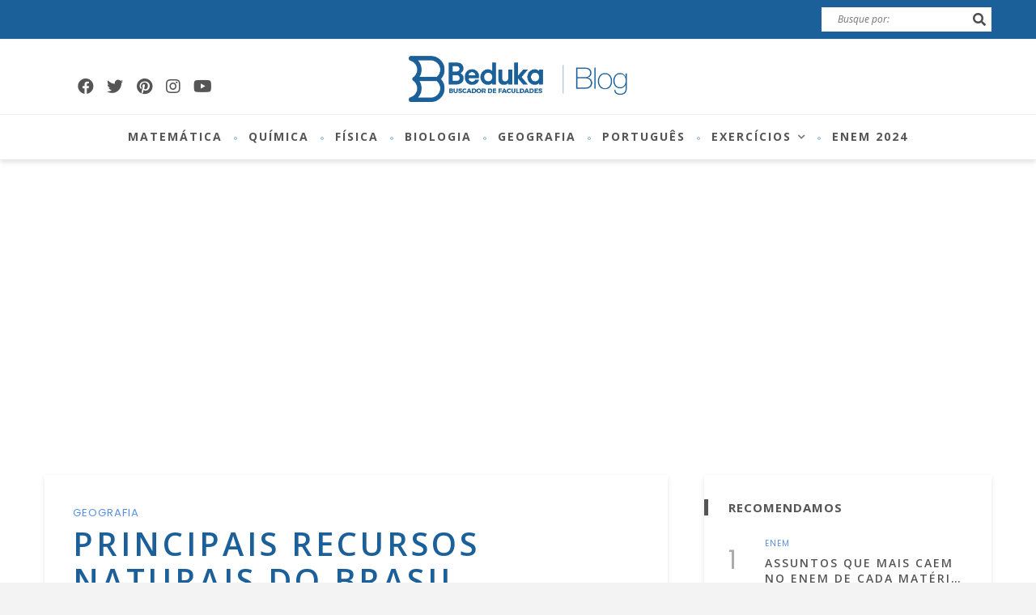

--- FILE ---
content_type: text/html; charset=UTF-8
request_url: https://beduka.com/blog/materias/geografia/principais-recursos-naturais-brasil/
body_size: 49475
content:
<!DOCTYPE html>
<html lang="pt-BR">
<head><style>img.lazy{min-height:1px}</style><link rel="preload" href="https://beduka.com/blog/wp-content/plugins/w3-total-cache/pub/js/lazyload.min.js" as="script">
	<!--meta tag-->
	<meta charset="UTF-8"/>
	<meta http-equiv="X-UA-Compatible" content="IE=edge">
	<meta name="viewport" content="width=device-width, initial-scale=1.0">
	<link rel="profile" href="http://gmpg.org/xfn/11"/>
	<link rel="pingback" href="https://beduka.com/blog/xmlrpc.php"/>

	<meta name='robots' content='index, follow, max-image-preview:large, max-snippet:-1, max-video-preview:-1' />

	<!-- This site is optimized with the Yoast SEO plugin v20.10 - https://yoast.com/wordpress/plugins/seo/ -->
	<title>Principais recursos naturais do Brasil - Blog do Beduka | Matérias resumidas, Dicas e Exercícios Enem</title>
	<link rel="canonical" href="https://beduka.com/blog/materias/geografia/principais-recursos-naturais-brasil/" />
	<meta property="og:locale" content="pt_BR" />
	<meta property="og:type" content="article" />
	<meta property="og:title" content="Principais recursos naturais do Brasil - Blog do Beduka | Matérias resumidas, Dicas e Exercícios Enem" />
	<meta property="og:description" content="O Brasil é um país rico em recursos naturais, mas você sabe quais são eles? Revise o conteúdo lendo o nosso artigo sobre esse tema tão importante e recorrente nos principais vestibulares do Brasil, inclusive no ENEM. Questões sobre os principais recursos naturais do Brasil é assunto frequente nas provas de Geografia e Biologia de [&hellip;]" />
	<meta property="og:url" content="https://beduka.com/blog/materias/geografia/principais-recursos-naturais-brasil/" />
	<meta property="og:site_name" content="Blog do Beduka | Matérias resumidas, Dicas e Exercícios Enem" />
	<meta property="article:publisher" content="https://www.facebook.com/beduka.buscadordefaculdades/" />
	<meta property="article:author" content="https://www.facebook.com/beduka.buscadordefaculdades" />
	<meta property="article:published_time" content="2018-10-30T02:35:45+00:00" />
	<meta property="article:modified_time" content="2019-11-05T18:41:48+00:00" />
	<meta property="og:image" content="https://beduka.com/blog/wp-content/uploads/2018/10/principais-recursos-naturais-brasil.jpg" />
	<meta property="og:image:width" content="600" />
	<meta property="og:image:height" content="300" />
	<meta property="og:image:type" content="image/jpeg" />
	<meta name="author" content="Redação Beduka (a)" />
	<meta name="twitter:card" content="summary_large_image" />
	<meta name="twitter:label1" content="Escrito por" />
	<meta name="twitter:data1" content="Redação Beduka (a)" />
	<meta name="twitter:label2" content="Est. tempo de leitura" />
	<meta name="twitter:data2" content="5 minutos" />
	<script type="application/ld+json" class="yoast-schema-graph">{"@context":"https://schema.org","@graph":[{"@type":"Article","@id":"https://beduka.com/blog/materias/geografia/principais-recursos-naturais-brasil/#article","isPartOf":{"@id":"https://beduka.com/blog/materias/geografia/principais-recursos-naturais-brasil/"},"author":{"name":"Redação Beduka (a)","@id":"https://beduka.com/blog/#/schema/person/325d912d2cb8dd9ede8ab291427d2b8a"},"headline":"Principais recursos naturais do Brasil","datePublished":"2018-10-30T02:35:45+00:00","dateModified":"2019-11-05T18:41:48+00:00","mainEntityOfPage":{"@id":"https://beduka.com/blog/materias/geografia/principais-recursos-naturais-brasil/"},"wordCount":1019,"commentCount":0,"publisher":{"@id":"https://beduka.com/blog/#organization"},"image":{"@id":"https://beduka.com/blog/materias/geografia/principais-recursos-naturais-brasil/#primaryimage"},"thumbnailUrl":"https://beduka.com/blog/wp-content/uploads/2018/10/principais-recursos-naturais-brasil.jpg","articleSection":["Geografia"],"inLanguage":"pt-BR","potentialAction":[{"@type":"CommentAction","name":"Comment","target":["https://beduka.com/blog/materias/geografia/principais-recursos-naturais-brasil/#respond"]}]},{"@type":"WebPage","@id":"https://beduka.com/blog/materias/geografia/principais-recursos-naturais-brasil/","url":"https://beduka.com/blog/materias/geografia/principais-recursos-naturais-brasil/","name":"Principais recursos naturais do Brasil - Blog do Beduka | Matérias resumidas, Dicas e Exercícios Enem","isPartOf":{"@id":"https://beduka.com/blog/#website"},"primaryImageOfPage":{"@id":"https://beduka.com/blog/materias/geografia/principais-recursos-naturais-brasil/#primaryimage"},"image":{"@id":"https://beduka.com/blog/materias/geografia/principais-recursos-naturais-brasil/#primaryimage"},"thumbnailUrl":"https://beduka.com/blog/wp-content/uploads/2018/10/principais-recursos-naturais-brasil.jpg","datePublished":"2018-10-30T02:35:45+00:00","dateModified":"2019-11-05T18:41:48+00:00","breadcrumb":{"@id":"https://beduka.com/blog/materias/geografia/principais-recursos-naturais-brasil/#breadcrumb"},"inLanguage":"pt-BR","potentialAction":[{"@type":"ReadAction","target":["https://beduka.com/blog/materias/geografia/principais-recursos-naturais-brasil/"]}]},{"@type":"ImageObject","inLanguage":"pt-BR","@id":"https://beduka.com/blog/materias/geografia/principais-recursos-naturais-brasil/#primaryimage","url":"https://beduka.com/blog/wp-content/uploads/2018/10/principais-recursos-naturais-brasil.jpg","contentUrl":"https://beduka.com/blog/wp-content/uploads/2018/10/principais-recursos-naturais-brasil.jpg","width":600,"height":300,"caption":"Principais recursos naturais do Brasil"},{"@type":"BreadcrumbList","@id":"https://beduka.com/blog/materias/geografia/principais-recursos-naturais-brasil/#breadcrumb","itemListElement":[{"@type":"ListItem","position":1,"name":"Home","item":"https://beduka.com/blog/"},{"@type":"ListItem","position":2,"name":"Principais recursos naturais do Brasil"}]},{"@type":"WebSite","@id":"https://beduka.com/blog/#website","url":"https://beduka.com/blog/","name":"Blog do Beduka | Matérias resumidas, Dicas e Exercícios Enem","description":"O Blog do Beduka tem os conteúdos que mais caem no Enem, exercícios de vestibular com gabarito, resumos, dicas e informações Sisu, Prouni e Fies.Encontre dicas para o ENEM, resumos, exercícios e informações sobre os vestibulares. Acesse agora!","publisher":{"@id":"https://beduka.com/blog/#organization"},"potentialAction":[{"@type":"SearchAction","target":{"@type":"EntryPoint","urlTemplate":"https://beduka.com/blog/?s={search_term_string}"},"query-input":"required name=search_term_string"}],"inLanguage":"pt-BR"},{"@type":"Organization","@id":"https://beduka.com/blog/#organization","name":"Beduka","url":"https://beduka.com/blog/","logo":{"@type":"ImageObject","inLanguage":"pt-BR","@id":"https://beduka.com/blog/#/schema/logo/image/","url":"https://beduka.com/blog/wp-content/uploads/2020/06/marca-beduka.png","contentUrl":"https://beduka.com/blog/wp-content/uploads/2020/06/marca-beduka.png","width":1077,"height":368,"caption":"Beduka"},"image":{"@id":"https://beduka.com/blog/#/schema/logo/image/"},"sameAs":["https://www.facebook.com/beduka.buscadordefaculdades/","https://www.instagram.com/beduka_oficial/","https://www.linkedin.com/company/beduka","https://br.pinterest.com/bedukaoficial/","https://www.youtube.com/beduka"]},{"@type":"Person","@id":"https://beduka.com/blog/#/schema/person/325d912d2cb8dd9ede8ab291427d2b8a","name":"Redação Beduka (a)","image":{"@type":"ImageObject","inLanguage":"pt-BR","@id":"https://beduka.com/blog/#/schema/person/image/","url":"https://secure.gravatar.com/avatar/6f58a181ef24e0dc0bb73f096aa0f8b5?s=96&d=mm&r=g","contentUrl":"https://secure.gravatar.com/avatar/6f58a181ef24e0dc0bb73f096aa0f8b5?s=96&d=mm&r=g","caption":"Redação Beduka (a)"},"description":"Este conteúdo foi criado e validado por uma equipe multidisciplinar, formada por especialistas em cada área do conhecimento. O Beduka está presente no Instagram, YouTube, LinkedIn e em diversos outros ambientes digitais. O site foi criado em 2017 e, desde a sua fundação, atua para fornecer materiais de qualidade para facilitar a vida de estudantes de todo o Brasil, ajudando-os a se preparar para os principais vestibulares e o Enem.","sameAs":["https://www.facebook.com/beduka.buscadordefaculdades","https://www.instagram.com/beduka_oficial/","https://br.pinterest.com/bedukaoficial/"],"url":"https://beduka.com/blog/author/admin/"}]}</script>
	<!-- / Yoast SEO plugin. -->


<link rel="amphtml" href="https://beduka.com/blog/materias/geografia/principais-recursos-naturais-brasil/?amp" /><meta name="generator" content="AMP for WP 1.0.86"/><link rel='dns-prefetch' href='//fonts.googleapis.com' />
<link rel='preconnect' href='https://fonts.gstatic.com' crossorigin />
<link rel="alternate" type="application/rss+xml" title="Feed para Blog do Beduka | Matérias resumidas, Dicas e Exercícios Enem &raquo;" href="https://beduka.com/blog/feed/" />
<link rel="alternate" type="application/rss+xml" title="Feed de comentários para Blog do Beduka | Matérias resumidas, Dicas e Exercícios Enem &raquo;" href="https://beduka.com/blog/comments/feed/" />
<link rel="alternate" type="application/rss+xml" title="Feed de comentários para Blog do Beduka | Matérias resumidas, Dicas e Exercícios Enem &raquo; Principais recursos naturais do Brasil" href="https://beduka.com/blog/materias/geografia/principais-recursos-naturais-brasil/feed/" />
<link rel="alternate" type="application/rss+xml" title="Feed de Blog do Beduka | Matérias resumidas, Dicas e Exercícios Enem &raquo; Story" href="https://beduka.com/blog/web-stories/feed/">		<!-- This site uses the Google Analytics by MonsterInsights plugin v8.17 - Using Analytics tracking - https://www.monsterinsights.com/ -->
		<!-- Note: MonsterInsights is not currently configured on this site. The site owner needs to authenticate with Google Analytics in the MonsterInsights settings panel. -->
					<!-- No tracking code set -->
				<!-- / Google Analytics by MonsterInsights -->
		<script type="text/javascript">
window._wpemojiSettings = {"baseUrl":"https:\/\/s.w.org\/images\/core\/emoji\/14.0.0\/72x72\/","ext":".png","svgUrl":"https:\/\/s.w.org\/images\/core\/emoji\/14.0.0\/svg\/","svgExt":".svg","source":{"concatemoji":"https:\/\/beduka.com\/blog\/wp-includes\/js\/wp-emoji-release.min.js?ver=6.2.2"}};
/*! This file is auto-generated */
!function(e,a,t){var n,r,o,i=a.createElement("canvas"),p=i.getContext&&i.getContext("2d");function s(e,t){p.clearRect(0,0,i.width,i.height),p.fillText(e,0,0);e=i.toDataURL();return p.clearRect(0,0,i.width,i.height),p.fillText(t,0,0),e===i.toDataURL()}function c(e){var t=a.createElement("script");t.src=e,t.defer=t.type="text/javascript",a.getElementsByTagName("head")[0].appendChild(t)}for(o=Array("flag","emoji"),t.supports={everything:!0,everythingExceptFlag:!0},r=0;r<o.length;r++)t.supports[o[r]]=function(e){if(p&&p.fillText)switch(p.textBaseline="top",p.font="600 32px Arial",e){case"flag":return s("\ud83c\udff3\ufe0f\u200d\u26a7\ufe0f","\ud83c\udff3\ufe0f\u200b\u26a7\ufe0f")?!1:!s("\ud83c\uddfa\ud83c\uddf3","\ud83c\uddfa\u200b\ud83c\uddf3")&&!s("\ud83c\udff4\udb40\udc67\udb40\udc62\udb40\udc65\udb40\udc6e\udb40\udc67\udb40\udc7f","\ud83c\udff4\u200b\udb40\udc67\u200b\udb40\udc62\u200b\udb40\udc65\u200b\udb40\udc6e\u200b\udb40\udc67\u200b\udb40\udc7f");case"emoji":return!s("\ud83e\udef1\ud83c\udffb\u200d\ud83e\udef2\ud83c\udfff","\ud83e\udef1\ud83c\udffb\u200b\ud83e\udef2\ud83c\udfff")}return!1}(o[r]),t.supports.everything=t.supports.everything&&t.supports[o[r]],"flag"!==o[r]&&(t.supports.everythingExceptFlag=t.supports.everythingExceptFlag&&t.supports[o[r]]);t.supports.everythingExceptFlag=t.supports.everythingExceptFlag&&!t.supports.flag,t.DOMReady=!1,t.readyCallback=function(){t.DOMReady=!0},t.supports.everything||(n=function(){t.readyCallback()},a.addEventListener?(a.addEventListener("DOMContentLoaded",n,!1),e.addEventListener("load",n,!1)):(e.attachEvent("onload",n),a.attachEvent("onreadystatechange",function(){"complete"===a.readyState&&t.readyCallback()})),(e=t.source||{}).concatemoji?c(e.concatemoji):e.wpemoji&&e.twemoji&&(c(e.twemoji),c(e.wpemoji)))}(window,document,window._wpemojiSettings);
</script>
<style type="text/css">
img.wp-smiley,
img.emoji {
	display: inline !important;
	border: none !important;
	box-shadow: none !important;
	height: 1em !important;
	width: 1em !important;
	margin: 0 0.07em !important;
	vertical-align: -0.1em !important;
	background: none !important;
	padding: 0 !important;
}
</style>
	<link rel='stylesheet' id='desert_shortcodes-style-css' href='https://beduka.com/blog/wp-content/plugins/desert-core/shortcodes-style.css?ver=1.0' type='text/css' media='all' />
<link rel='stylesheet' id='wp-block-library-css' href='https://beduka.com/blog/wp-includes/css/dist/block-library/style.min.css?ver=6.2.2' type='text/css' media='all' />
<link rel='stylesheet' id='classic-theme-styles-css' href='https://beduka.com/blog/wp-includes/css/classic-themes.min.css?ver=6.2.2' type='text/css' media='all' />
<style id='global-styles-inline-css' type='text/css'>
body{--wp--preset--color--black: #000000;--wp--preset--color--cyan-bluish-gray: #abb8c3;--wp--preset--color--white: #ffffff;--wp--preset--color--pale-pink: #f78da7;--wp--preset--color--vivid-red: #cf2e2e;--wp--preset--color--luminous-vivid-orange: #ff6900;--wp--preset--color--luminous-vivid-amber: #fcb900;--wp--preset--color--light-green-cyan: #7bdcb5;--wp--preset--color--vivid-green-cyan: #00d084;--wp--preset--color--pale-cyan-blue: #8ed1fc;--wp--preset--color--vivid-cyan-blue: #0693e3;--wp--preset--color--vivid-purple: #9b51e0;--wp--preset--gradient--vivid-cyan-blue-to-vivid-purple: linear-gradient(135deg,rgba(6,147,227,1) 0%,rgb(155,81,224) 100%);--wp--preset--gradient--light-green-cyan-to-vivid-green-cyan: linear-gradient(135deg,rgb(122,220,180) 0%,rgb(0,208,130) 100%);--wp--preset--gradient--luminous-vivid-amber-to-luminous-vivid-orange: linear-gradient(135deg,rgba(252,185,0,1) 0%,rgba(255,105,0,1) 100%);--wp--preset--gradient--luminous-vivid-orange-to-vivid-red: linear-gradient(135deg,rgba(255,105,0,1) 0%,rgb(207,46,46) 100%);--wp--preset--gradient--very-light-gray-to-cyan-bluish-gray: linear-gradient(135deg,rgb(238,238,238) 0%,rgb(169,184,195) 100%);--wp--preset--gradient--cool-to-warm-spectrum: linear-gradient(135deg,rgb(74,234,220) 0%,rgb(151,120,209) 20%,rgb(207,42,186) 40%,rgb(238,44,130) 60%,rgb(251,105,98) 80%,rgb(254,248,76) 100%);--wp--preset--gradient--blush-light-purple: linear-gradient(135deg,rgb(255,206,236) 0%,rgb(152,150,240) 100%);--wp--preset--gradient--blush-bordeaux: linear-gradient(135deg,rgb(254,205,165) 0%,rgb(254,45,45) 50%,rgb(107,0,62) 100%);--wp--preset--gradient--luminous-dusk: linear-gradient(135deg,rgb(255,203,112) 0%,rgb(199,81,192) 50%,rgb(65,88,208) 100%);--wp--preset--gradient--pale-ocean: linear-gradient(135deg,rgb(255,245,203) 0%,rgb(182,227,212) 50%,rgb(51,167,181) 100%);--wp--preset--gradient--electric-grass: linear-gradient(135deg,rgb(202,248,128) 0%,rgb(113,206,126) 100%);--wp--preset--gradient--midnight: linear-gradient(135deg,rgb(2,3,129) 0%,rgb(40,116,252) 100%);--wp--preset--duotone--dark-grayscale: url('#wp-duotone-dark-grayscale');--wp--preset--duotone--grayscale: url('#wp-duotone-grayscale');--wp--preset--duotone--purple-yellow: url('#wp-duotone-purple-yellow');--wp--preset--duotone--blue-red: url('#wp-duotone-blue-red');--wp--preset--duotone--midnight: url('#wp-duotone-midnight');--wp--preset--duotone--magenta-yellow: url('#wp-duotone-magenta-yellow');--wp--preset--duotone--purple-green: url('#wp-duotone-purple-green');--wp--preset--duotone--blue-orange: url('#wp-duotone-blue-orange');--wp--preset--font-size--small: 13px;--wp--preset--font-size--medium: 20px;--wp--preset--font-size--large: 36px;--wp--preset--font-size--x-large: 42px;--wp--preset--spacing--20: 0.44rem;--wp--preset--spacing--30: 0.67rem;--wp--preset--spacing--40: 1rem;--wp--preset--spacing--50: 1.5rem;--wp--preset--spacing--60: 2.25rem;--wp--preset--spacing--70: 3.38rem;--wp--preset--spacing--80: 5.06rem;--wp--preset--shadow--natural: 6px 6px 9px rgba(0, 0, 0, 0.2);--wp--preset--shadow--deep: 12px 12px 50px rgba(0, 0, 0, 0.4);--wp--preset--shadow--sharp: 6px 6px 0px rgba(0, 0, 0, 0.2);--wp--preset--shadow--outlined: 6px 6px 0px -3px rgba(255, 255, 255, 1), 6px 6px rgba(0, 0, 0, 1);--wp--preset--shadow--crisp: 6px 6px 0px rgba(0, 0, 0, 1);}:where(.is-layout-flex){gap: 0.5em;}body .is-layout-flow > .alignleft{float: left;margin-inline-start: 0;margin-inline-end: 2em;}body .is-layout-flow > .alignright{float: right;margin-inline-start: 2em;margin-inline-end: 0;}body .is-layout-flow > .aligncenter{margin-left: auto !important;margin-right: auto !important;}body .is-layout-constrained > .alignleft{float: left;margin-inline-start: 0;margin-inline-end: 2em;}body .is-layout-constrained > .alignright{float: right;margin-inline-start: 2em;margin-inline-end: 0;}body .is-layout-constrained > .aligncenter{margin-left: auto !important;margin-right: auto !important;}body .is-layout-constrained > :where(:not(.alignleft):not(.alignright):not(.alignfull)){max-width: var(--wp--style--global--content-size);margin-left: auto !important;margin-right: auto !important;}body .is-layout-constrained > .alignwide{max-width: var(--wp--style--global--wide-size);}body .is-layout-flex{display: flex;}body .is-layout-flex{flex-wrap: wrap;align-items: center;}body .is-layout-flex > *{margin: 0;}:where(.wp-block-columns.is-layout-flex){gap: 2em;}.has-black-color{color: var(--wp--preset--color--black) !important;}.has-cyan-bluish-gray-color{color: var(--wp--preset--color--cyan-bluish-gray) !important;}.has-white-color{color: var(--wp--preset--color--white) !important;}.has-pale-pink-color{color: var(--wp--preset--color--pale-pink) !important;}.has-vivid-red-color{color: var(--wp--preset--color--vivid-red) !important;}.has-luminous-vivid-orange-color{color: var(--wp--preset--color--luminous-vivid-orange) !important;}.has-luminous-vivid-amber-color{color: var(--wp--preset--color--luminous-vivid-amber) !important;}.has-light-green-cyan-color{color: var(--wp--preset--color--light-green-cyan) !important;}.has-vivid-green-cyan-color{color: var(--wp--preset--color--vivid-green-cyan) !important;}.has-pale-cyan-blue-color{color: var(--wp--preset--color--pale-cyan-blue) !important;}.has-vivid-cyan-blue-color{color: var(--wp--preset--color--vivid-cyan-blue) !important;}.has-vivid-purple-color{color: var(--wp--preset--color--vivid-purple) !important;}.has-black-background-color{background-color: var(--wp--preset--color--black) !important;}.has-cyan-bluish-gray-background-color{background-color: var(--wp--preset--color--cyan-bluish-gray) !important;}.has-white-background-color{background-color: var(--wp--preset--color--white) !important;}.has-pale-pink-background-color{background-color: var(--wp--preset--color--pale-pink) !important;}.has-vivid-red-background-color{background-color: var(--wp--preset--color--vivid-red) !important;}.has-luminous-vivid-orange-background-color{background-color: var(--wp--preset--color--luminous-vivid-orange) !important;}.has-luminous-vivid-amber-background-color{background-color: var(--wp--preset--color--luminous-vivid-amber) !important;}.has-light-green-cyan-background-color{background-color: var(--wp--preset--color--light-green-cyan) !important;}.has-vivid-green-cyan-background-color{background-color: var(--wp--preset--color--vivid-green-cyan) !important;}.has-pale-cyan-blue-background-color{background-color: var(--wp--preset--color--pale-cyan-blue) !important;}.has-vivid-cyan-blue-background-color{background-color: var(--wp--preset--color--vivid-cyan-blue) !important;}.has-vivid-purple-background-color{background-color: var(--wp--preset--color--vivid-purple) !important;}.has-black-border-color{border-color: var(--wp--preset--color--black) !important;}.has-cyan-bluish-gray-border-color{border-color: var(--wp--preset--color--cyan-bluish-gray) !important;}.has-white-border-color{border-color: var(--wp--preset--color--white) !important;}.has-pale-pink-border-color{border-color: var(--wp--preset--color--pale-pink) !important;}.has-vivid-red-border-color{border-color: var(--wp--preset--color--vivid-red) !important;}.has-luminous-vivid-orange-border-color{border-color: var(--wp--preset--color--luminous-vivid-orange) !important;}.has-luminous-vivid-amber-border-color{border-color: var(--wp--preset--color--luminous-vivid-amber) !important;}.has-light-green-cyan-border-color{border-color: var(--wp--preset--color--light-green-cyan) !important;}.has-vivid-green-cyan-border-color{border-color: var(--wp--preset--color--vivid-green-cyan) !important;}.has-pale-cyan-blue-border-color{border-color: var(--wp--preset--color--pale-cyan-blue) !important;}.has-vivid-cyan-blue-border-color{border-color: var(--wp--preset--color--vivid-cyan-blue) !important;}.has-vivid-purple-border-color{border-color: var(--wp--preset--color--vivid-purple) !important;}.has-vivid-cyan-blue-to-vivid-purple-gradient-background{background: var(--wp--preset--gradient--vivid-cyan-blue-to-vivid-purple) !important;}.has-light-green-cyan-to-vivid-green-cyan-gradient-background{background: var(--wp--preset--gradient--light-green-cyan-to-vivid-green-cyan) !important;}.has-luminous-vivid-amber-to-luminous-vivid-orange-gradient-background{background: var(--wp--preset--gradient--luminous-vivid-amber-to-luminous-vivid-orange) !important;}.has-luminous-vivid-orange-to-vivid-red-gradient-background{background: var(--wp--preset--gradient--luminous-vivid-orange-to-vivid-red) !important;}.has-very-light-gray-to-cyan-bluish-gray-gradient-background{background: var(--wp--preset--gradient--very-light-gray-to-cyan-bluish-gray) !important;}.has-cool-to-warm-spectrum-gradient-background{background: var(--wp--preset--gradient--cool-to-warm-spectrum) !important;}.has-blush-light-purple-gradient-background{background: var(--wp--preset--gradient--blush-light-purple) !important;}.has-blush-bordeaux-gradient-background{background: var(--wp--preset--gradient--blush-bordeaux) !important;}.has-luminous-dusk-gradient-background{background: var(--wp--preset--gradient--luminous-dusk) !important;}.has-pale-ocean-gradient-background{background: var(--wp--preset--gradient--pale-ocean) !important;}.has-electric-grass-gradient-background{background: var(--wp--preset--gradient--electric-grass) !important;}.has-midnight-gradient-background{background: var(--wp--preset--gradient--midnight) !important;}.has-small-font-size{font-size: var(--wp--preset--font-size--small) !important;}.has-medium-font-size{font-size: var(--wp--preset--font-size--medium) !important;}.has-large-font-size{font-size: var(--wp--preset--font-size--large) !important;}.has-x-large-font-size{font-size: var(--wp--preset--font-size--x-large) !important;}
.wp-block-navigation a:where(:not(.wp-element-button)){color: inherit;}
:where(.wp-block-columns.is-layout-flex){gap: 2em;}
.wp-block-pullquote{font-size: 1.5em;line-height: 1.6;}
</style>
<link rel='stylesheet' id='redux-extendify-styles-css' href='https://beduka.com/blog/wp-content/plugins/redux-framework/redux-core/assets/css/extendify-utilities.css?ver=4.4.1' type='text/css' media='all' />
<link rel='stylesheet' id='titan-adminbar-styles-css' href='https://beduka.com/blog/wp-content/plugins/anti-spam/assets/css/admin-bar.css?ver=7.3.5' type='text/css' media='all' />
<link rel='stylesheet' id='rock-convert-frontend-css' href='https://beduka.com/blog/wp-content/plugins/rock-convert/dist/frontend.css?ver=3.0.1' type='text/css' media='all' />
<link rel='stylesheet' id='wordpress-popular-posts-css-css' href='https://beduka.com/blog/wp-content/plugins/wordpress-popular-posts/assets/css/wpp.css?ver=6.1.3' type='text/css' media='all' />
<link rel='stylesheet' id='desert-extends-style-css' href='https://beduka.com/blog/wp-content/themes/desert/assets/external_script/theme-external-style.css?ver=1.6' type='text/css' media='all' />
<link rel='stylesheet' id='desert-main-style-css' href='https://beduka.com/blog/wp-content/themes/desert/assets/css/theme-style.css?ver=1.6' type='text/css' media='all' />
<link rel='stylesheet' id='desert-main-style-responsive-css' href='https://beduka.com/blog/wp-content/themes/desert/assets/css/theme-responsive.css?ver=1.6' type='text/css' media='all' />
<link rel='stylesheet' id='desert-default-style-css' href='https://beduka.com/blog/wp-content/themes/desert/style.css?ver=1.6' type='text/css' media='all' />
<link rel="preload" as="style" href="https://fonts.googleapis.com/css?family=Open%20Sans:300,400,500,600,700,800,300italic,400italic,500italic,600italic,700italic,800italic%7CPoppins:400&#038;display=swap&#038;ver=1697396034" /><link rel="stylesheet" href="https://fonts.googleapis.com/css?family=Open%20Sans:300,400,500,600,700,800,300italic,400italic,500italic,600italic,700italic,800italic%7CPoppins:400&#038;display=swap&#038;ver=1697396034" media="print" onload="this.media='all'"><noscript><link rel="stylesheet" href="https://fonts.googleapis.com/css?family=Open%20Sans:300,400,500,600,700,800,300italic,400italic,500italic,600italic,700italic,800italic%7CPoppins:400&#038;display=swap&#038;ver=1697396034" /></noscript><script type='text/javascript' src='https://beduka.com/blog/wp-includes/js/jquery/jquery.min.js?ver=3.6.4' id='jquery-core-js'></script>
<script type='text/javascript' src='https://beduka.com/blog/wp-includes/js/jquery/jquery-migrate.min.js?ver=3.4.0' id='jquery-migrate-js'></script>
<script type='text/javascript' id='rock-convert-frontend-js-extra'>
/* <![CDATA[ */
var rconvert_params = {"ajaxurl":"https:\/\/beduka.com\/blog\/wp-admin\/admin-ajax.php","track_cta_click_path":"https:\/\/beduka.com\/blog\/wp-json\/rock-convert\/v2\/analytics\/cta\/click\/","track_cta_view_path":"https:\/\/beduka.com\/blog\/wp-json\/rock-convert\/v2\/analytics\/cta\/view\/","announcements_bar_settings":"{\"activated\":\"\",\"text\":\"Matr\\u00edculas abertas para gradua\\u00e7\\u00e3o em ADMINISTRA\\u00c7\\u00c3O na Uninassau!\",\"btn\":\"Bolsas de estudo de at\\u00e9 65%\",\"link\":\"https:\\\/\\\/beduka.com\\\/bolsas\\\/busca?pagina=1&por_pagina=20&curso=Administrao&localizacao=Recife+PE&order=&utm_source=barra&utm_medium=blog&utm_campaign=bedukabolsa&utm_content=ADMINISTRACAO\",\"position\":\"bottom\",\"visibility\":\"post\",\"urls\":[\"\"],\"bg_color\":\"#0b1880\",\"text_color\":\"#ffffff\",\"btn_color\":\"#ee3db6\",\"btn_text_color\":\"#ffffff\",\"isSingle\":true,\"postType\":\"post\"}","analytics_enabled":""};
/* ]]> */
</script>
<script type='text/javascript' src='https://beduka.com/blog/wp-content/plugins/rock-convert/dist/frontend.js?ver=3.0.1' id='rock-convert-frontend-js'></script>
<script type='application/json' id='wpp-json'>
{"sampling_active":0,"sampling_rate":100,"ajax_url":"https:\/\/beduka.com\/blog\/wp-json\/wordpress-popular-posts\/v1\/popular-posts","api_url":"https:\/\/beduka.com\/blog\/wp-json\/wordpress-popular-posts","ID":1898,"token":"d0982a6ff4","lang":0,"debug":0}
</script>
<script type='text/javascript' src='https://beduka.com/blog/wp-content/plugins/wordpress-popular-posts/assets/js/wpp.min.js?ver=6.1.3' id='wpp-js-js'></script>
<link rel="https://api.w.org/" href="https://beduka.com/blog/wp-json/" /><link rel="alternate" type="application/json" href="https://beduka.com/blog/wp-json/wp/v2/posts/1898" /><link rel="EditURI" type="application/rsd+xml" title="RSD" href="https://beduka.com/blog/xmlrpc.php?rsd" />
<link rel="wlwmanifest" type="application/wlwmanifest+xml" href="https://beduka.com/blog/wp-includes/wlwmanifest.xml" />
<meta name="generator" content="WordPress 6.2.2" />
<link rel='shortlink' href='https://beduka.com/blog/?p=1898' />
<link rel="alternate" type="application/json+oembed" href="https://beduka.com/blog/wp-json/oembed/1.0/embed?url=https%3A%2F%2Fbeduka.com%2Fblog%2Fmaterias%2Fgeografia%2Fprincipais-recursos-naturais-brasil%2F" />
<link rel="alternate" type="text/xml+oembed" href="https://beduka.com/blog/wp-json/oembed/1.0/embed?url=https%3A%2F%2Fbeduka.com%2Fblog%2Fmaterias%2Fgeografia%2Fprincipais-recursos-naturais-brasil%2F&#038;format=xml" />
<meta name="generator" content="Redux 4.4.1" />            <style id="wpp-loading-animation-styles">@-webkit-keyframes bgslide{from{background-position-x:0}to{background-position-x:-200%}}@keyframes bgslide{from{background-position-x:0}to{background-position-x:-200%}}.wpp-widget-placeholder,.wpp-widget-block-placeholder{margin:0 auto;width:60px;height:3px;background:#dd3737;background:linear-gradient(90deg,#dd3737 0%,#571313 10%,#dd3737 100%);background-size:200% auto;border-radius:3px;-webkit-animation:bgslide 1s infinite linear;animation:bgslide 1s infinite linear}</style>
                <script>
		if(screen.width<769){
        	window.location = "https://beduka.com/blog/materias/geografia/principais-recursos-naturais-brasil/?amp";
        }
    	</script>
<link rel="icon" href="https://beduka.com/blog/wp-content/uploads/2017/08/favicon-32x32.png" sizes="32x32" />
<link rel="icon" href="https://beduka.com/blog/wp-content/uploads/2017/08/favicon-32x32.png" sizes="192x192" />
<link rel="apple-touch-icon" href="https://beduka.com/blog/wp-content/uploads/2017/08/favicon-32x32.png" />
<meta name="msapplication-TileImage" content="https://beduka.com/blog/wp-content/uploads/2017/08/favicon-32x32.png" />
<style id="desert_theme_options-dynamic-css" title="dynamic-css" class="redux-options-output">body{background-color:#f3f3f3;background-repeat:repeat;background-attachment:fixed;background-position:left top;background-size:inherit;}.logo-area-wrap{background-color:#fff;background-repeat:repeat;background-attachment:fixed;background-position:center center;background-size:inherit;}.footer-area-outer{background-color:#1c609a;background-repeat:no-repeat;background-attachment:inherit;background-position:center center;background-size:cover;}.top-bar-menu{font-family:"Open Sans";text-transform:uppercase;letter-spacing:1px;font-weight:700;font-style:normal;color:#1c609a;font-size:10px;font-display:swap;}.logo-text h1{font-family:"Open Sans";text-transform:uppercase;letter-spacing:4px;font-weight:300;font-style:normal;color:#1c609a;font-size:60px;font-display:swap;}.main-nav-wrap,.mobile-menu-wrap,.mobile-nav-button{font-family:"Open Sans";text-transform:uppercase;letter-spacing:2px;font-weight:700;font-style:normal;font-size:12px;font-display:swap;}.widget-title{font-family:"Open Sans";text-transform:uppercase;letter-spacing:1px;font-weight:700;font-style:normal;color:#1c609a;font-size:15px;font-display:swap;}body{font-family:"Open Sans";font-weight:400;font-style:normal;color:#333333;font-size:16px;font-display:swap;}.post-title,.widget_recent_entries ul{font-family:"Open Sans";text-transform:uppercase;font-weight:600;font-style:normal;color:#1c609a;font-display:swap;}.post-meta-info,.is-right-footer,.comment-metadata{font-family:"Open Sans";text-transform:capitalize;font-weight:300;font-style:normal;color:#aaa;font-size:11px;font-display:swap;}.post-cate-info,blockquote,.post-widget-num,.comment-author .fn{font-family:Poppins;text-transform:uppercase;letter-spacing:1px;font-weight:400;font-style:normal;font-size:11px;font-display:swap;}</style><style type="text/css" media="all">.desert-container { max-width :1200px;}.widget-instagram-footer-header, .shortcode-dropcap.is-art:before, .logo-404{ font-family: Poppins;}.view-info-number, .num-count{ font-family: Open Sans;}.post-excerpt{ font-size: 14px;}.post-title.is-big-title{ font-size: 36px;}.post-title.is-medium-title{ font-size: 20px;}.post-title.is-small-title, .widget_recent_entries ul{ font-size: 18px;}.screen-reader-text:focus, .logo-area-wrap .social-bar-outer .desert-social-wrap a:hover, .logo-area-wrap .social-bar-outer .desert-social-wrap a:focus,.mobile-nav-button .icon-wrap:hover, .mobile-nav-button .icon-wrap:focus, .main-nav-inner > .current-menu-item > a, .main-nav-inner .is-sub-menu .current-menu-item > a,.main-nav-inner li > a:hover, .main-nav-inner li > a:focus, .post-cate-info, .post-meta-info a:hover, .post-meta-info a:focus, .thumb-caption i,.share-to-social:hover, .share-to-social:focus, .close-off-canvas-wrap i:hover, .close-off-canvas-wrap i:focus, .mobile-menu-wrap ul li a:hover, .mobile-menu-wrap ul li a:focus,.explain-menu:hover, .explain-menu:focus, .active .explain-menu, .widget .cat-item a:hover, .widget_archive li a:hover, .widget_pages .page_item a:hover, .widget_nav_menu li a:hover, .widget_meta a:hover,.widget_recent_entries a:hover, .widget_recent_entries a:focus, .social-bar-outer .desert-social-wrap a:hover, .social-bar-outer .desert-social-wrap a:focus,.twitter-content a, .desert-instagram-username a:hover, .desert-instagram-username a:focus, blockquote > *, .entry a:hover, .entry a:focus, .single-author-box .desert-social-wrap a:hover, .single-author-box .desert-social-wrap a:focus,.single-nav a:hover, .single-nav a:focus, .comment-author .fn, .logo-404 h1{ color: #1C609A;}.pagination-num .current, .pagination-num a:hover, .pagination-num a:focus, input[type="button"]:hover, input[type="button"]:focus, input[type="submit"]:hover, input[type="submit"]:focus, .feat-wrap .slick-dots li.slick-active:before,#desert-back-top i, .post-thumb .mejs-controls .mejs-horizontal-volume-slider .mejs-horizontal-volume-current, .post-thumb .mejs-controls .mejs-time-rail .mejs-time-current,.mejs-controls .mejs-time-rail .mejs-time-current:after, .widget_mc4wp_form_widget .mc4wp-form input[type="submit"], .desert-instagram-follow span,.desert-instagram-link:hover a, .desert-instagram-link:focus a, .single-nav a:hover .desert-nav-icon, .single-nav a:focus .desert-nav-icon, .single-pagination-inner a:hover > span.single-pagination-el, .single-pagination-inner a:focus > span.single-pagination-el{ background-color: #1C609A;}.feat-wrap .slick-dots li.slick-active:before, .top-bar-menu-inner .sub-menu, .main-nav-inner > li:before,.main-nav-inner .is-sub-menu, .post-cate-info .cate-info-el:before, blockquote,.single-pagination-inner a:hover > span.single-pagination-el, .single-pagination-inner a:focus > span.single-pagination-el{ border-color: #1C609A;}.top-bar-wrap{
    background-color: #1c609a!important;
}
#desert-content a{
    text-decoration: none!important;
    color: #5890e6;
    font-weight: 400;
}
#desert-content a:hover{
    color: #344146!important;
}
.is-light-header .header-outer .desert-search input[type="text"]{
    background-color: white!important;
    color:black!important;
}
.fa-search{
    color: black!important;
}
.logo-area-wrap{
    padding: 0!important;
    padding-top: 20px!important;
}
.logo-image img{
    max-width: 271px!important;
}
.logo-image{
    min-height: 72px!important;
}
@media only screen and (min-width: 600px){
    .desert-trigger{
        display: none!important;
    }
}
.post-title.is-small-title > a{
    text-decoration: none!important;
    font-size: 14px;
    color: #555!important;
}
.post-excerpt{
    color: #555;
}
.post-title.is-small-title > a:hover{
/*    font-size: 14px; */
    color: #5890e6!important;
}
.cate-info-el{
    font-size: 14px;
    color: #5890e6!important;
}
@media only screen and (max-width: 900px){
   .wp-block-columns {
        display: grid;
        grid-template-columns: 1fr;
    }
}
@media only screen and (min-width: 900px){
    .wp-block-columns {
        display: grid;
        grid-template-columns: 25fr 75fr;
    }
}
.section {
    display: block;
    position: relative;
    top: -8rem;
    visibility: hidden;
}
.footer-link{
    font-size: 1.5rem;
    padding-bottom: 0.6rem;
}
.gridPosition{
    grid-column-start: 2;
    grid-column-end: 2;
}
.scroller{
    padding-top:1.5rem;
    padding-right: 1rem;
    border-right: 1px solid rgba(0, 0, 0, 0.1);
}
@media only screen and (max-width: 900px){
    .scroller{
       display: none;
    }
}
.wp-block-column{
    margin-right:0!important;
}
/*.desert-container{*/
/*    max-width:1300px!important;*/
/*}*/
.single-body h2{
    color:#004a5f!important;
    font-weight:600;
}
.current-section{
    color: #555!important;
    font-weight:600!important;
}
.single-body h3{
    color:#1c609a!important;
}
.copyright-text{
    border-top:none;
}
.footer-social{
    display: grid;
    grid-template-columns: 1fr 1fr;
    align-items: center;
    padding: 0;
}
.footer-area-inner{
    padding-top: 25px;
    padding-bottom: 5px;
    padding-left: 5vw;
}
.widget-title, .menu-item, .social-bar-outer .desert-social-wrap a{
    color: #555;
}
.copyright-text{
    color:#fff;
}
.sidebar-wrap .widget-title:before{
    background-color: #555;
}
.page-title-wrap.post-title{
    border-bottom: 1px solid #777;
}
.main-site-wrap{
    background-color: #fff;
}
.sidebar-wrap .widget, .single-el, .post-wrap{
    box-shadow: 0px .3rem .6rem rgba(0, 0, 0, .1)
}
.desert-is-stick .nav-bar-wrap { opacity: 1; }
.archive-page-header h1{
    color:#555;
}
.is-sub-menu li{
    font-size:1.3rem;
}
.main-nav-inner > li > a{
    font-size:1.4rem;
}
.main-nav-inner .is-sub-menu li a:before{
    background-color:#555;
}
.main-nav-inner .is-sub-menu{
    border-left: none;
    border-top: none;
    background-color: #F0F0F0!important
}
@media only screen and (max-width: 768px){
    .ihide-on-mobile{
       display: none; 
    }
    .ihide-on-desktop{
        box-shadow: 0px 0rem 0.5rem 0.2rem rgba(0, 0, 0, .1);
        padding-top: 3rem;
    }
}
@media only screen and (min-width: 768px){
    .ihide-on-desktop{
        display: none; 
    }
    .ihide-on-mobile{
        padding-top: 3rem;
        box-shadow: 0px 0rem 0.5rem 0.2rem rgba(0, 0, 0, .1);
    }
}

@media only screen and (min-width: 1400px){
    .post-feat-big.post-wrap .post-title.is-big-title a{
        font-size: 0.9em;
    }
    .post-feat-big.post-wrap{
        height: 35rem;
    }
}
.google-ad-banner{
    padding-bottom: 1.4rem!important;
}
.google-ad-inarticle{
    padding-bottom: 3rem!important;
}
.show-on-mobile{
    display: none;
    margin: auto;
}
@media only screen and (max-width: 768px){
    .show-on-mobile{
        display: block!important;   
    }
}
.hide-on-mobile{
    display: block;
    margin: auto;
}
@media only screen and (max-width: 768px){
    .hide-on-mobile{
        display: none!important;   
    }
}
.desert-back-top{
    margin-bottom: 5rem;
}</style><style>
.ai-viewports                 {--ai: 1;}
.ai-viewport-3                { display: none !important;}
.ai-viewport-2                { display: none !important;}
.ai-viewport-1                { display: inherit !important;}
.ai-viewport-0                { display: none !important;}
@media (min-width: 768px) and (max-width: 979px) {
.ai-viewport-1                { display: none !important;}
.ai-viewport-2                { display: inherit !important;}
}
@media (max-width: 767px) {
.ai-viewport-1                { display: none !important;}
.ai-viewport-3                { display: inherit !important;}
}
</style>
<!-- <script async custom-element="amp-iframe" src="https://cdn.ampproject.org/v0/amp-iframe-0.1.js"></script>
<script async='async' src='https://securepubads.g.doubleclick.net/tag/js/gpt.js'></script>
<script>
  window.googletag = window.googletag || {cmd: []};
  googletag.cmd.push(function() {
    let b1d = googletag.defineSlot('/21855404498/blog-1', [[728,90],[320,100]], 'div-gpt-ad-9238873-1d')
    .addService(googletag.pubads());
    let b1m = googletag.defineSlot('/21855404498/blog-1', [[728,90],[320,100]], 'div-gpt-ad-9238873-1m')
    .addService(googletag.pubads());
    let b2 = googletag.defineSlot('/21855404498/blog-2', [[300,250]], 'div-gpt-ad-9238873-2')
    .addService(googletag.pubads());
    let b3 = googletag.defineSlot('/21855404498/blog-3', [[300,250]], 'div-gpt-ad-9238873-3')
    .addService(googletag.pubads());
    let b4 = googletag.defineSlot('/21855404498/blog-4', [[300,250]], 'div-gpt-ad-9238873-4')
    .addService(googletag.pubads());
    let b5 = googletag.defineSlot('/21855404498/blog-5', [[728,90],[320,100]], 'div-gpt-ad-9238873-5')
    .addService(googletag.pubads());
    let b6 = googletag.defineSlot('/21855404498/blog-6', [[728,90],[320,100]], 'div-gpt-ad-9238873-6')
    .addService(googletag.pubads());
    let b7 = googletag.defineSlot('/21855404498/blog-7', [[728,90],[320,100]], 'div-gpt-ad-9238873-7')
    .addService(googletag.pubads());
    
    var mapping = googletag.sizeMapping().
    addSize([500, 200], [728, 90]).
    addSize([0, 0], [320, 100]).
    build();
    
    var onlyMobile = googletag.sizeMapping().
    addSize([500, 200], []).
    addSize([0, 0], [320, 100]).
    build();
    
    var onlyDesktop = googletag.sizeMapping().
    addSize([500, 200], [728, 90]).
    addSize([0, 0], []).
    build();
    
    b1d.defineSizeMapping(onlyDesktop);
    b1m.defineSizeMapping(onlyMobile);
    b5.defineSizeMapping(mapping);
    b6.defineSizeMapping(mapping);
    b7.defineSizeMapping(mapping);
    
    googletag.pubads().enableSingleRequest();
    googletag.pubads().collapseEmptyDivs();
    googletag.enableServices();
  });
</script> -->
<script data-ad-client="ca-pub-6764404403692250" async src="https://pagead2.googlesyndication.com/pagead/js/adsbygoogle.js"></script><!-- Google Tag Manager -->
<script>(function(w,d,s,l,i){w[l]=w[l]||[];w[l].push({'gtm.start':
new Date().getTime(),event:'gtm.js'});var f=d.getElementsByTagName(s)[0],
j=d.createElement(s),dl=l!='dataLayer'?'&l='+l:'';j.async=true;j.src=
'https://www.googletagmanager.com/gtm.js?id='+i+dl;f.parentNode.insertBefore(j,f);
})(window,document,'script','dataLayer','GTM-K54H2CN');</script>
<!-- End Google Tag Manager -->
</head><!-- #head site-->
<body class="post-template-default single single-post postid-1898 single-format-standard desert-body is-full-width is-slider-autoplay has-feat-area is-light-header" itemscope  itemtype="https://schema.org/WebPage" >

<div class="off-canvas-wrap"><div class="off-canvas-search"><form  method="get" action="https://beduka.com/blog/">
    <div class="desert-search">
        <span class="desert-search-input"><input type="text" class="field" placeholder="Busque por: " value="" name="s" title="Search for:"/></span>
        <span class="desert-search-submit"><input type="submit" value="" /><i class="fa fa-search"></i></span>
    </div>
</form><!--#search form -->
</div><div class="close-off-canvas-wrap"><a href="#" id="desert-close-off-canvas"><i class="fa fa-times"></i></a></div><div class="off-canvas-inner"><div id="desert-mobile-nav" class="mobile-menu-wrap"><ul id="menu-materias" class="mobile-menu"><li id="menu-item-23085" class="menu-item menu-item-type-taxonomy menu-item-object-category menu-item-23085 is-category-487"><a href="https://beduka.com/blog/materias/matematica/">Matemática</a></li>
<li id="menu-item-23086" class="menu-item menu-item-type-taxonomy menu-item-object-category menu-item-23086 is-category-496"><a href="https://beduka.com/blog/materias/quimica/">Química</a></li>
<li id="menu-item-23090" class="menu-item menu-item-type-taxonomy menu-item-object-category menu-item-23090 is-category-494"><a href="https://beduka.com/blog/materias/fisica/">Física</a></li>
<li id="menu-item-23089" class="menu-item menu-item-type-taxonomy menu-item-object-category menu-item-23089 is-category-495"><a href="https://beduka.com/blog/materias/biologia/">Biologia</a></li>
<li id="menu-item-23091" class="menu-item menu-item-type-taxonomy menu-item-object-category current-post-ancestor current-menu-parent current-post-parent menu-item-23091 is-category-493"><a href="https://beduka.com/blog/materias/geografia/">Geografia</a></li>
<li id="menu-item-23092" class="menu-item menu-item-type-taxonomy menu-item-object-category menu-item-23092 is-category-488"><a href="https://beduka.com/blog/materias/portugues/">Português</a></li>
<li id="menu-item-23195" class="menu-item menu-item-type-taxonomy menu-item-object-category menu-item-has-children menu-item-23195 is-category-568"><a href="https://beduka.com/blog/exercicios/">Exercícios</a>
<ul class="sub-menu">
	<li id="menu-item-23196" class="menu-item menu-item-type-taxonomy menu-item-object-category menu-item-23196 is-category-603"><a href="https://beduka.com/blog/exercicios/biologia-exercicios/">Biologia</a></li>
	<li id="menu-item-23197" class="menu-item menu-item-type-taxonomy menu-item-object-category menu-item-23197 is-category-608"><a href="https://beduka.com/blog/exercicios/filosofia-exercicios/">Filosofia</a></li>
	<li id="menu-item-23198" class="menu-item menu-item-type-taxonomy menu-item-object-category menu-item-23198 is-category-606"><a href="https://beduka.com/blog/exercicios/fisica-exercicios/">Física</a></li>
	<li id="menu-item-23372" class="menu-item menu-item-type-taxonomy menu-item-object-category menu-item-23372 is-category-624"><a href="https://beduka.com/blog/exercicios/quimica-exercicios/">Química</a></li>
	<li id="menu-item-23199" class="menu-item menu-item-type-taxonomy menu-item-object-category menu-item-23199 is-category-607"><a href="https://beduka.com/blog/exercicios/geografia-exercicios/">Geografia</a></li>
	<li id="menu-item-23200" class="menu-item menu-item-type-taxonomy menu-item-object-category menu-item-23200 is-category-604"><a href="https://beduka.com/blog/exercicios/historia-exercicios/">História</a></li>
	<li id="menu-item-23201" class="menu-item menu-item-type-taxonomy menu-item-object-category menu-item-23201 is-category-609"><a href="https://beduka.com/blog/exercicios/literatura-exercicios/">Literatura</a></li>
	<li id="menu-item-23202" class="menu-item menu-item-type-taxonomy menu-item-object-category menu-item-23202 is-category-610"><a href="https://beduka.com/blog/exercicios/matematica-exercicios/">Matemática</a></li>
	<li id="menu-item-23203" class="menu-item menu-item-type-taxonomy menu-item-object-category menu-item-23203 is-category-605"><a href="https://beduka.com/blog/exercicios/portugues-exercicios/">Português</a></li>
	<li id="menu-item-23205" class="menu-item menu-item-type-taxonomy menu-item-object-category menu-item-23205 is-category-1538"><a href="https://beduka.com/blog/exercicios/sociologia-exercicios/">Sociologia</a></li>
</ul>
</li>
<li id="menu-item-30801" class="menu-item menu-item-type-custom menu-item-object-custom menu-item-30801"><a href="https://beduka.com/blog/tag/enem/">Enem 2024</a></li>
</ul></div><!--#mobile navigation--></div></div><!--off-canvas wrap-->
<!-- Google Tag Manager (noscript) -->
<noscript><iframe src="https://www.googletagmanager.com/ns.html?id=GTM-K54H2CN"
height="0" width="0" style="display:none;visibility:hidden"></iframe></noscript>
<!-- End Google Tag Manager (noscript) -->
	
<div class="main-site-outer"><!--start site-->
	<div class="main-site-wrap">
		<div class="desert-site-mask"></div><!--#site mask -->
		<div class="header-outer">
		<div class="top-bar-wrap clearfix"><div class="desert-container top-bar-inner"><div class="top-bar-menu"></div><!-- top bar menu --><div id="top-bar-search"><form  method="get" action="https://beduka.com/blog/">
    <div class="desert-search">
        <span class="desert-search-input"><input type="text" class="field" placeholder="Busque por: " value="" name="s" title="Search for:"/></span>
        <span class="desert-search-submit"><input type="submit" value="" /><i class="fa fa-search"></i></span>
    </div>
</form><!--#search form -->
</div><!--#top search--></div><!--#desert container--></div><!--#top bar wrap--><div class="header-wrap"><div class="logo-area-wrap clearfix"><div class="social-bar-outer header-social"><div class="desert-social-wrap desert-social-tooltips clearfix"><a title="Facebook" href="https://facebook.com/beduka.buscadordefaculdades" target="_blank"><i class="fab fa-facebook color-facebook"></i></a><a title="Twitter" href="https://br.pinterest.com/bedukaoficial/" target="_blank"><i class="fab fa-twitter color-twitter"></i></a><a title="Pinterest" href="https://br.pinterest.com/bedukabuscadordefaculdades/" target="_blank"><i class="fab fa-pinterest color-pinterest"></i></a><a title="Instagram" href="https://www.instagram.com/beduka_oficial/" target="_blank"><i class="fab fa-instagram color-instagram"></i></a><a title="Youtube" href="https://www.youtube.com/channel/UCf_H9euu8wlDM-mqB9FnUag" target="_blank"><i class="fab fa-youtube color-youtube"></i></a></div><!--#social icon --> </div><!--#top search wrap --><div class="mobile-nav-button-outer"><div class="is-show mobile-nav-button"><span class="icon-wrap desert-trigger"><i class="fa fa-tasks"></i></span></div><!--button show menu mobile--></div><div class="logo-outer clearfix"><div class="logo-wrap"  itemscope  itemtype="https://schema.org/Organization" ><a class="logo-image" href="https://beduka.com/blog"><img class="logo-img-data lazy" data-at2x="https://beduka.com/blog/wp-content/uploads/2019/03/marca-beduka-2.png" src="data:image/svg+xml,%3Csvg%20xmlns='http://www.w3.org/2000/svg'%20viewBox='0%200%201762%20370'%3E%3C/svg%3E" data-src="https://beduka.com/blog/wp-content/uploads/2019/03/marca-beduka-2.png" alt="Blog do Beduka | Matérias resumidas, Dicas e Exercícios Enem" height="370" width="1762"/></a></div><!--# logo wrap--></div><!--#logo outer --><nav class="nav-bar-outer clearfix is-sticky-nav"><div class="nav-bar-wrap"><div class="desert-container nav-bar-inner clearfix"><div class="logo-mobile-wrap"><a class="logo-image-mobile" href="https://beduka.com/blog"><img class="logo-img-data lazy" data-at2x="https://beduka.com/blog/wp-content/uploads/2019/03/marca-beduka-2.png" src="data:image/svg+xml,%3Csvg%20xmlns='http://www.w3.org/2000/svg'%20viewBox='0%200%201762%20370'%3E%3C/svg%3E" data-src="https://beduka.com/blog/wp-content/uploads/2019/03/marca-beduka-2.png" alt="Blog do Beduka | Matérias resumidas, Dicas e Exercícios Enem" height="370" width="1762"/></a></div><!--# logo mobile wrap --><div class="mobile-nav-button-outer"><div class="is-show mobile-nav-button"><span class="icon-wrap desert-trigger"><i class="fa fa-tasks"></i></span></div><!--button show menu mobile--></div><div id="navigation" class="main-nav-wrap" ><ul id="menu-materias-1" class="main-nav-inner"><li class="menu-item menu-item-type-taxonomy menu-item-object-category menu-item-23085 is-category-487"><a href="https://beduka.com/blog/materias/matematica/">Matemática</a></li><li class="menu-item menu-item-type-taxonomy menu-item-object-category menu-item-23086 is-category-496"><a href="https://beduka.com/blog/materias/quimica/">Química</a></li><li class="menu-item menu-item-type-taxonomy menu-item-object-category menu-item-23090 is-category-494"><a href="https://beduka.com/blog/materias/fisica/">Física</a></li><li class="menu-item menu-item-type-taxonomy menu-item-object-category menu-item-23089 is-category-495"><a href="https://beduka.com/blog/materias/biologia/">Biologia</a></li><li class="menu-item menu-item-type-taxonomy menu-item-object-category current-post-ancestor current-menu-parent current-post-parent menu-item-23091 is-category-493"><a href="https://beduka.com/blog/materias/geografia/">Geografia</a></li><li class="menu-item menu-item-type-taxonomy menu-item-object-category menu-item-23092 is-category-488"><a href="https://beduka.com/blog/materias/portugues/">Português</a></li><li class="menu-item menu-item-type-taxonomy menu-item-object-category menu-item-has-children menu-item-23195 is-category-568"><a href="https://beduka.com/blog/exercicios/">Exercícios</a><div class="sub-menu-wrap is-sub-menu"><ul class="sub-menu-inner">	<li class="menu-item menu-item-type-taxonomy menu-item-object-category menu-item-23196 is-category-603"><a href="https://beduka.com/blog/exercicios/biologia-exercicios/">Biologia</a></li>	<li class="menu-item menu-item-type-taxonomy menu-item-object-category menu-item-23197 is-category-608"><a href="https://beduka.com/blog/exercicios/filosofia-exercicios/">Filosofia</a></li>	<li class="menu-item menu-item-type-taxonomy menu-item-object-category menu-item-23198 is-category-606"><a href="https://beduka.com/blog/exercicios/fisica-exercicios/">Física</a></li>	<li class="menu-item menu-item-type-taxonomy menu-item-object-category menu-item-23372 is-category-624"><a href="https://beduka.com/blog/exercicios/quimica-exercicios/">Química</a></li>	<li class="menu-item menu-item-type-taxonomy menu-item-object-category menu-item-23199 is-category-607"><a href="https://beduka.com/blog/exercicios/geografia-exercicios/">Geografia</a></li>	<li class="menu-item menu-item-type-taxonomy menu-item-object-category menu-item-23200 is-category-604"><a href="https://beduka.com/blog/exercicios/historia-exercicios/">História</a></li>	<li class="menu-item menu-item-type-taxonomy menu-item-object-category menu-item-23201 is-category-609"><a href="https://beduka.com/blog/exercicios/literatura-exercicios/">Literatura</a></li>	<li class="menu-item menu-item-type-taxonomy menu-item-object-category menu-item-23202 is-category-610"><a href="https://beduka.com/blog/exercicios/matematica-exercicios/">Matemática</a></li>	<li class="menu-item menu-item-type-taxonomy menu-item-object-category menu-item-23203 is-category-605"><a href="https://beduka.com/blog/exercicios/portugues-exercicios/">Português</a></li>	<li class="menu-item menu-item-type-taxonomy menu-item-object-category menu-item-23205 is-category-1538"><a href="https://beduka.com/blog/exercicios/sociologia-exercicios/">Sociologia</a></li></ul></div><!--#sub menu wrap --></li><li class="menu-item menu-item-type-custom menu-item-object-custom menu-item-30801"><a href="https://beduka.com/blog/tag/enem/">Enem 2024</a></li></ul></div><!--#main navigation --></div><!--# nav inner --></div><!--#nav wrap--></nav></div><!--#header wrap-->			<!-- Banner Go Digital 
			<div style="justify-content: center">
				<a href="https://www.godigitalfestival.com/?utm_source=sidebar&utm_medium=beduka&utm_campaign=gokursos&utm_media=bannerGODigital" target="_blank">
					<img class="lazy" src="data:image/svg+xml,%3Csvg%20xmlns='http://www.w3.org/2000/svg'%20viewBox='0%200%201%201'%3E%3C/svg%3E" data-src="https://beduka-assets.s3.us-west-1.amazonaws.com/godigital-800x200.jpg" style="max-width:100%;max-height:100%;display: block;margin-left: auto;margin-right: auto "/>
				</a>
			</div>
		</div>
		    -->

<!--		<script>
              googletag.cmd.push(function() { googletag.display(`div-gpt-ad-9238873-1m`); }); 
		</script>
		<div style="display: flex!important; justify-content: center; padding-top: 1rem;">
    <div style="justify-content: center" id="div-gpt-ad-9238873-1m"></div> 
		</div>
-->

<div id="desert-page-content" class="desert-page-wrap desert-container row clearfix is-sidebar is-sidebar-right"><div id="desert-content" class="desert-content-wrap col-md-8 col-sm-12"><article class="single-el post-classic post-1898 post type-post status-publish format-standard has-post-thumbnail hentry category-geografia"  itemscope  itemtype="https://schema.org/NewsArticle" ><div class="single-header"><div class="post-cate-info"><a class="cate-info-el" href="https://beduka.com/blog/materias/geografia/" title="Geografia">Geografia</a></div><!--category info bar--><div class="post-title single-title is-big-title entry-title"><h1>Principais recursos naturais do Brasil</h1></div><!--#single title --><div class="post-meta-info single-meta-info"><span class="meta-info-el meta-info-author"><i class="fa fa-pencil-square-o"></i><a class="vcard author" href="https://beduka.com/blog/author/admin/">Redação Beduka (a)</a></span><!--#author tag--><span class="meta-info-el meta-info-date"><i class="fa fa-calendar-o"></i><time class="date updated" datetime="2018-10-29T23:35:45+00:00"><span>29/10/18</span></time></span><!--#date tag--><span  class="meta-info-el meta-info-comment"><i class="fa fa-comments-o"></i><a href="https://beduka.com/blog/materias/geografia/principais-recursos-naturais-brasil/#respond">comentar</a></span><!--#comment tag --><span class="meta-info-el meta-info-view"><i class="fa fa-eye"></i>4244 views</span><!--#view info--></div><!--#meta tag wrap --></div><!--#single header--><div class="single-body"><div class="post-thumb-outer"><div class="post-thumb desert-holder is-image"><a href="https://beduka.com/blog/wp-content/uploads/2018/10/principais-recursos-naturais-brasil.jpg" title="Principais recursos naturais do Brasil" rel="bookmark"><img class="lazy" width="600" height="300" src="data:image/svg+xml,%3Csvg%20xmlns='http://www.w3.org/2000/svg'%20viewBox='0%200%20600%20300'%3E%3C/svg%3E" data-src="https://beduka.com/blog/wp-content/uploads/2018/10/principais-recursos-naturais-brasil.jpg"  alt="Principais recursos naturais do Brasil"/></a><span class="thumb-caption"><i class="fa fa-camera"></i><span>Principais recursos naturais do Brasil</span></span><!--#caption --></div><!--#thumb wrap--></div><div class="entry"><blockquote>
<p><strong><em>O Brasil é um país rico em recursos naturais, mas você sabe quais são eles? Revise o conteúdo lendo o nosso artigo sobre esse tema tão importante e recorrente nos principais vestibulares do Brasil, inclusive no ENEM.</em> </strong></p>
</blockquote>
<p>Questões sobre os <span style="color: #1c609a;"><b>principais recursos naturais do Brasil</b></span> é assunto frequente nas provas de Geografia e Biologia de importantes vestibulares e no Exame Nacional do Ensino Médio (ENEM). Por isso, aprofundar o seu estudo é indispensável se você quiser conseguir uma boa pontuação final.</p>
<p>Fique atento! Neste texto explicaremos o que são, como eles podem ser classificados e é claro: quais são os principais recursos naturais do Brasil. Leia até o final para descobrir tudo isso e ficar por dentro do tema!</p>
<p>Além disso, você pode aproveitar para verificar os <a href="https://beduka.com/blog/enem/como-estudar-geografia-para-enem/">temas que deve estudar em geografia para o vestibular</a>.</p>
<h2><strong><span style="color: #1c609a;">O que é um recurso natural?</span></strong></h2>
<p><a href="https://beduka.com/blog/exercicios/geografia-exercicios/exercicios-sobre-recursos-naturais/" target="_blank" rel="noopener noreferrer">Recurso natural</a> é tudo o que o ser humano pode encontrar na natureza e usar a seu favor. Isso significa que o solo, os ventos, as florestas, a água, os animais e os vegetais são classificados desta forma.</p>
<p>No início da história humana, os recursos naturais foram usados, de forma balanceada, somente para a nossa própria sobrevivência. No entanto, atualmente, o ser humano os utiliza com intuito econômico e de forma desenfreada, o que gera diversos problemas ambientais e sociais.</p>
<p>Um destes problemas ambientais é o aumento da produção do lixo, ampliando a reprodução de insetos e animais que transmitem doenças. Aqui você pode compreender um pouco mais sobre os <a href="https://beduka.com/blog/dicas/problemas-ambientais-causados-pelo-lixo/">problemas causados pelo lixo</a>, tema constante nos vestibulares.</p>
<h2><span style="color: #1c609a;"><strong>Como os recursos naturais podem ser classificados?</strong></span></h2>
<p><img decoding="async" class="aligncenter wp-image-3953 lazy" src="data:image/svg+xml,%3Csvg%20xmlns='http://www.w3.org/2000/svg'%20viewBox='0%200%20400%20411'%3E%3C/svg%3E" data-src="https://beduka.com/blog/wp-content/uploads/2018/10/como-os-recursos-naturais-podem-ser-classificados.jpg" alt="como os recursos naturais podem ser classificados" width="400" height="411" data-srcset="https://beduka.com/blog/wp-content/uploads/2018/10/como-os-recursos-naturais-podem-ser-classificados.jpg 1218w, https://beduka.com/blog/wp-content/uploads/2018/10/como-os-recursos-naturais-podem-ser-classificados-292x300.jpg 292w, https://beduka.com/blog/wp-content/uploads/2018/10/como-os-recursos-naturais-podem-ser-classificados-768x789.jpg 768w, https://beduka.com/blog/wp-content/uploads/2018/10/como-os-recursos-naturais-podem-ser-classificados-997x1024.jpg 997w" data-sizes="(max-width: 400px) 100vw, 400px"></p>
<p>Existem duas formas principais de classificar os recursos naturais. A primeira é a seguinte:</p>
<ul><li><span style="color: #1c609a;"><b>Recursos naturais não-renováveis:</b></span> são aqueles que não podem ser recuperados e renovados ou os que precisam de muito tempo para se renovarem. Como exemplo, temos: o petróleo, o carvão, o ouro, etc</li>
<li><span style="color: #1c609a;"><b>Recursos naturais renováveis: </b></span>são os que possuem fonte inesgotável ou podem se renovar com mais facilidade. Como exemplo, temos: a luz do sol, o vento, o solo, a água, etc</li>
</ul><p>A segunda forma de classificar os recursos naturais é:</p>
<p><img decoding="async" class="aligncenter wp-image-3955 lazy" src="data:image/svg+xml,%3Csvg%20xmlns='http://www.w3.org/2000/svg'%20viewBox='0%200%20400%20339'%3E%3C/svg%3E" data-src="https://beduka.com/blog/wp-content/uploads/2018/10/segunda-forma-de-classificar-os-recursos-naturais.jpg" alt="segunda forma de classificar os recursos naturais" width="400" height="339" data-srcset="https://beduka.com/blog/wp-content/uploads/2018/10/segunda-forma-de-classificar-os-recursos-naturais.jpg 1218w, https://beduka.com/blog/wp-content/uploads/2018/10/segunda-forma-de-classificar-os-recursos-naturais-300x254.jpg 300w, https://beduka.com/blog/wp-content/uploads/2018/10/segunda-forma-de-classificar-os-recursos-naturais-768x651.jpg 768w, https://beduka.com/blog/wp-content/uploads/2018/10/segunda-forma-de-classificar-os-recursos-naturais-1024x868.jpg 1024w" data-sizes="(max-width: 400px) 100vw, 400px"></p>
<ul><li><span style="color: #1c609a;"><b>Recursos naturais hídricos: </b></span>são aqueles relacionados à água, usados geralmente para a alimentação</li>
<li><span style="color: #1c609a;"><b>Recursos naturais minerais: </b></span>são não-renováveis e dizem respeito aos minerais e rochas, como grafite, ferro, prata, etc</li>
</ul><p><img decoding="async" class="aligncenter wp-image-3956 lazy" src="data:image/svg+xml,%3Csvg%20xmlns='http://www.w3.org/2000/svg'%20viewBox='0%200%20400%20354'%3E%3C/svg%3E" data-src="https://beduka.com/blog/wp-content/uploads/2018/10/segunda-forma-de-classificar-os-recursos-naturais-brasileiros.jpg" alt="segunda forma de classificar os recursos naturais brasileiros" width="400" height="354" data-srcset="https://beduka.com/blog/wp-content/uploads/2018/10/segunda-forma-de-classificar-os-recursos-naturais-brasileiros.jpg 1218w, https://beduka.com/blog/wp-content/uploads/2018/10/segunda-forma-de-classificar-os-recursos-naturais-brasileiros-300x265.jpg 300w, https://beduka.com/blog/wp-content/uploads/2018/10/segunda-forma-de-classificar-os-recursos-naturais-brasileiros-768x679.jpg 768w, https://beduka.com/blog/wp-content/uploads/2018/10/segunda-forma-de-classificar-os-recursos-naturais-brasileiros-1024x905.jpg 1024w" data-sizes="(max-width: 400px) 100vw, 400px"></p>
<ul><li><span style="color: #1c609a;"><b>Recursos naturais energéticos: </b></span>são aqueles utilizados para fornecer energia, como os combustíveis fósseis</li>
<li><span style="color: #1c609a;"><b>Recursos naturais biológicos: </b></span>são os recursos originados de animais e vegetais. Podem ser usados para a alimentação, vestuário, medicina, etc</li>
</ul><h2><span style="color: #1c609a;"><strong>Quais são os principais recursos naturais do Brasil?</strong></span></h2>
<p><img decoding="async" class="aligncenter wp-image-3964 lazy" src="data:image/svg+xml,%3Csvg%20xmlns='http://www.w3.org/2000/svg'%20viewBox='0%200%20400%20372'%3E%3C/svg%3E" data-src="https://beduka.com/blog/wp-content/uploads/2018/10/quais-s%C3%A3o-os-principais-recursos-naturais-do-Brasil.jpg" alt="quais são os principais recursos naturais do Brasil" width="400" height="372" data-srcset="https://beduka.com/blog/wp-content/uploads/2018/10/quais-são-os-principais-recursos-naturais-do-Brasil.jpg 1218w, https://beduka.com/blog/wp-content/uploads/2018/10/quais-são-os-principais-recursos-naturais-do-Brasil-300x279.jpg 300w, https://beduka.com/blog/wp-content/uploads/2018/10/quais-são-os-principais-recursos-naturais-do-Brasil-768x714.jpg 768w, https://beduka.com/blog/wp-content/uploads/2018/10/quais-são-os-principais-recursos-naturais-do-Brasil-1024x952.jpg 1024w" data-sizes="(max-width: 400px) 100vw, 400px"></p>
<p>Teste os seus conhecimentos com os <a href="https://beduka.com/blog/exercicios/geografia-exercicios/exercicios-sobre-recursos-naturais/" target="_blank" rel="noopener noreferrer">exercícios sobre recursos naturais.</a></p>
<div class='code-block code-block-7' style='margin: 8px 0; clear: both;'>
<script async src="https://pagead2.googlesyndication.com/pagead/js/adsbygoogle.js"></script>
<ins class="adsbygoogle"
     style="display:block; text-align:center;"
     data-ad-layout="in-article"
     data-ad-format="fluid"
     data-ad-client="ca-pub-6764404403692250"
     data-ad-slot="3112447294"></ins>
<script>
     (adsbygoogle = window.adsbygoogle || []).push({});
</script></div>
<p>Agora que você já entendeu um pouco mais sobre os recursos, está na hora de saber mais sobre os principais recursos naturais do Brasil.</p>
<p>O nosso país é muito rico em recursos naturais. O solo é muito bom para o agronegócio, assim como a água é um item de destaque, pois contamos com 12% de toda a água superficial do mundo. Além disso, nossos recursos minerais são excelentes.</p>
<div><div class="rock-convert-banner"><a href="https://www.tiktok.com/@beduka.oficial/?utm_medium=rock-convert&amp;utm=tiktok-do-beduka" target="_blank" class="" data-cta-id="32433" data-cta-title="TikTok do Beduka"><img width="800" height="200" src="data:image/svg+xml,%3Csvg%20xmlns='http://www.w3.org/2000/svg'%20viewBox='0%200%20800%20200'%3E%3C/svg%3E" data-src="https://beduka.com/blog/wp-content/uploads/2023/12/TikTok-Beduka.webp" class="attachment-full size-full lazy" alt="TikTok do Beduka" decoding="async" title="TikTok do Beduka"></a></div></div><p>Para detalhar melhor, veja a seguir quais são os principais recursos naturais do Brasil:</p>
<ul><li><span style="color: #1c609a;"><b>Recursos minerais – </b></span>ferro, cobre, argila, granito, manganês, nitratos, areia, mármore, etc</li>
<li><span style="color: #1c609a;"><b>Recursos energéticos – </b></span>petróleo, carvão, urânio, luz solar, gás natural, etc</li>
<li><span style="color: #1c609a;"><b>Recursos biológicos – </b></span>vegetais, algodão, carne, couro, peixes, madeira, mel, lã, ovos, etc</li>
</ul><p>É importante considerar que a extração descontrolada de alguns desses que são apontados como principais recursos naturais do Brasil pode acarretar terríveis impactos ambientais, como a poluição da atmosfera e a destruição de ecossistemas essenciais ao planeta.</p>
<p>É por isso que tanto se fala sobre substituir os recursos não-renováveis pelos renováveis, principalmente no que diz respeito às formas de energia. A eólica e a solar são dois tipos de energia limpa que estão ganhando espaço.</p>
<p>É preciso ter consciência e pensar em propostas que evitem o desaparecimento de espécies animais e de grandes florestas. Não é à toa que sustentabilidade é uma palavra tão falada atualmente.</p>
<p>Lembre-se de estudar mais a fundo os principais recursos naturais do Brasil, fazer exercícios e praticar a sua escrita de redações, pois temas envolvendo ecologia e meio ambiente não são tão raros de serem cobrados em vestibulares e no ENEM. Estude muito!</p>
<p>Vamos testar os seus conhecimentos? Aqui você encontra algumas questões de vestibular sobre meio ambiente.</p>
<p>Já acessou o <a href="https://beduka.com/simulado/#/">Simulado do ENEM gratuito do Beduka</a>? Melhore suas notas com testes com questões reais que já caíram no <a href="https://beduka.com/blog/enem/">ENEM</a> e também descubra áreas que precisa estudar mais.</p>
<p><span style="color: #1c609a;"><b>Sobre o Beduka</b></span></p>
<p>Beduka é um <a href="https://beduka.com/">buscador de faculdades particulares e públicas</a> que surgiu em 2017. Nosso objetivo é facilitar sua busca por universidades, apresentando uma relação completa de instituições de ensino superior registradas no Ministério da Educação (MEC). Encontre informações sobre cada curso, avaliações, endereços e valores das mensalidades das universidades privadas.</p>
<p>Aqui, além de descobrir quais são os principais recursos naturais do Brasil, o estudante tem a oportunidade de aprender mais sobre os<a href="https://beduka.com/blog/dicas/o-que-e-pronome-possessivo/"> pronomes possessivos</a>, sobre o <a href="https://beduka.com/blog/dicas/principais-figuras-linguagem/">uso das figuras de linguagem</a>, <a href="https://beduka.com/blog/dicas/uso-da-virgula/">como aplicar a vírgula nas frases</a> e também as diversas <a href="https://beduka.com/blog/dicas/teorias-sobre-origem-vida/">teorias sobre a origem da vida</a>.</p>
<p>Gostou do nosso conteúdo com os principais recursos naturais do Brasil? Tem muito mais dicas aqui em nosso site. Curta nossa página no<a href="https://www.facebook.com/beduka.buscadordefaculdades/" target="_blank" rel="noopener noreferrer"> Facebook </a>e receba alertas exclusivos sobre os novos textos.</p>
<p>Baixe o melhor <a href="https://beduka.com/blog/enem/plano-de-estudos-gratuito/" target="_blank" rel="noopener noreferrer">plano de estudos gratuito</a> que você encontrará na internet.</p>


<div class='code-block code-block-7' style='margin: 8px 0; clear: both;'>
<script async src="https://pagead2.googlesyndication.com/pagead/js/adsbygoogle.js"></script>
<ins class="adsbygoogle"
     style="display:block; text-align:center;"
     data-ad-layout="in-article"
     data-ad-format="fluid"
     data-ad-client="ca-pub-6764404403692250"
     data-ad-slot="3112447294"></ins>
<script>
     (adsbygoogle = window.adsbygoogle || []).push({});
</script></div>
<p>Queremos te ajudar a encontrar a <strong>FACULDADE IDEAL</strong>! Logo abaixo, faça uma pesquisa por curso e cidade que te mostraremos todas as faculdades que podem te atender. <strong>Informamos a nota de corte, valor de mensalidade, nota do MEC, avaliação dos alunos, modalidades de ensino e muito mais.</strong></p>



<p>Experimente agora!</p><!-- AI CONTENT END 2 -->
</div><!--#entry --><meta itemscope itemprop="mainEntityOfPage"  itemType="https://schema.org/WebPage" itemid="https://beduka.com/blog/materias/geografia/principais-recursos-naturais-brasil/"/><meta itemprop="headline " content="Principais recursos naturais do Brasil"><span style="display: none;" itemprop="author" itemscope itemtype="https://schema.org/Person"><meta itemprop="name" content="Redação Beduka (a)"></span><span style="display: none;" itemprop="image" itemscope itemtype="https://schema.org/ImageObject"><meta itemprop="url" content="https://beduka.com/blog/wp-content/uploads/2018/10/principais-recursos-naturais-brasil.jpg"><meta itemprop="width" content="600"><meta itemprop="height" content="300"></span><span style="display: none;" itemprop="publisher" itemscope itemtype="https://schema.org/Organization"><span style="display: none;" itemprop="logo" itemscope itemtype="https://schema.org/ImageObject"><meta itemprop="url" content="https://beduka.com/blog/wp-content/uploads/2019/03/marca-beduka-2.png"></span><meta itemprop="name" content="Redação Beduka (a)"></span><meta itemprop="datePublished" content="2018-10-29T23:35:45+00:00"/><meta itemprop="dateModified" content="2019-11-05T15:41:48+00:00"/><div class="single-footer"><div class="single-social-wrap"><div class="box-share"><div class="box-share-inner"><a class="share-to-social" href="https://www.facebook.com/sharer.php?u=https%3A%2F%2Fbeduka.com%2Fblog%2Fmaterias%2Fgeografia%2Fprincipais-recursos-naturais-brasil%2F" onclick="window.open(this.href, 'mywin', 'left=50,top=50,width=600,height=350,toolbar=0'); return false;"><i class="fab fa-facebook color-facebook"></i></a><a class="share-to-social" href="https://pinterest.com/pin/create/button/?url=https%3A%2F%2Fbeduka.com%2Fblog%2Fmaterias%2Fgeografia%2Fprincipais-recursos-naturais-brasil%2F&amp;media=https://beduka.com/blog/wp-content/uploads/2018/10/principais-recursos-naturais-brasil.jpg&description=" onclick="window.open(this.href, 'mywin','left=50,top=50,width=600,height=350,toolbar=0'); return false;"><i class="fab fa-pinterest color-pinterest"></i></a><a class="share-to-social" href="https://linkedin.com/shareArticle?mini=true&amp;url=https%3A%2F%2Fbeduka.com%2Fblog%2Fmaterias%2Fgeografia%2Fprincipais-recursos-naturais-brasil%2F&amp;title=Principais+recursos+naturais+do+Brasil" onclick="window.open(this.href, 'mywin','left=50,top=50,width=600,height=350,toolbar=0'); return false;"><i class="fab fa-linkedin color-linkedin"></i></a></div><!--desert button--></div></div><!--#single share box--></div><!--#single footer --></div><!--#single body --></article><div class="single-author-box single-el"><div class="author-thumb"><img alt='Redação Beduka (a)' src="data:image/svg+xml,%3Csvg%20xmlns='http://www.w3.org/2000/svg'%20viewBox='0%200%2085%2085'%3E%3C/svg%3E" data-src='https://secure.gravatar.com/avatar/6f58a181ef24e0dc0bb73f096aa0f8b5?s=85&#038;d=mm&#038;r=g' data-srcset='https://secure.gravatar.com/avatar/6f58a181ef24e0dc0bb73f096aa0f8b5?s=170&#038;d=mm&#038;r=g 2x' class='avatar avatar-85 photo lazy' height='85' width='85' decoding='async'/></div><div class="author-title post-cate-info"><a href="https://beduka.com/blog/author/admin/">Redação Beduka (a)</a></div><div class="author-description">Este conteúdo foi criado e validado por uma equipe multidisciplinar, formada por especialistas em cada área do conhecimento. O Beduka está presente no Instagram, YouTube, LinkedIn e em diversos outros ambientes digitais.

O site foi criado em 2017 e, desde a sua fundação, atua para fornecer materiais de qualidade para facilitar a vida de estudantes de todo o Brasil, ajudando-os a se preparar para os principais vestibulares e o Enem.</div><div class="author-social"><div class="desert-social-wrap desert-social-tooltips clearfix"><a title="Facebook" href="https://www.facebook.com/beduka.buscadordefaculdades" target="_blank"><i class="fab fa-facebook color-facebook"></i></a><a title="Pinterest" href="https://br.pinterest.com/bedukaoficial/" target="_blank"><i class="fab fa-pinterest color-pinterest"></i></a></div><!--#social icon --></div><!--author-social--></div><!--#author box --><div class="single-nav single-el row" role="navigation"><div class="col-sm-6 col-xs-12 nav-el nav-left"><a href="https://beduka.com/blog/exercicios/literatura-exercicios/questoes-vestibular-sobre-vidas-secas/" rel="bookmark" title="As 5 Melhores Questões sobre Vidas Secas com Gabarito"><span class="desert-nav-icon nav-left-icon"><i class="fa fa-angle-left"></i></span><span class="desert-nav-link nav-left-link">As 5 Melhores Questões sobre Vidas Secas com Gabarito</span></a></div><!--#nav left --><div class="col-sm-6 col-xs-12 nav-el nav-right"><a href="https://beduka.com/blog/materias/artes/principais-autores-segunda-fase-modernismo/" rel="bookmark" title="Principais autores da segunda fase do modernismo"><span class="desert-nav-icon nav-right-icon"><i class="fa fa-angle-right"></i></span><span class="desert-nav-link nav-right-link">Principais autores da segunda fase do modernismo</span></a></div><!--#nav right --></div><!--#single box nav --><div class="related-wrap clearfix"><div class="widget-title"><h3>Veja também</h3></div><!-- title bar --><div class="related-content-wrap row"><div class="related-el col-sm-4 col-xs-12"><div class="post-wrap"><div class="post-thumb-outer"><div class="post-thumb desert-holder is-image"><a href="https://beduka.com/blog/materias/geografia/como-o-ser-humano-interfere-no-clima/" title="Principais recursos naturais do Brasil" rel="bookmark"><img class="lazy" width="420" height="175" src="data:image/svg+xml,%3Csvg%20xmlns='http://www.w3.org/2000/svg'%20viewBox='0%200%20420%20175'%3E%3C/svg%3E" data-src="https://beduka.com/blog/wp-content/uploads/2025/10/como-o-ser-humano-interfere-no-clima.webp"  alt="como o ser humano interfere no clima"/></a></div><!--#thumb wrap--></div><div class="post-body"><h3 class="post-title is-small-title"><a href="https://beduka.com/blog/materias/geografia/como-o-ser-humano-interfere-no-clima/" rel="bookmark" title="Como o ser humano interfere no clima?">Como o ser humano interfere no clima?</a></h3><!--#module title --><div class="post-meta-info"><div class="post-meta-info-inner"><span class="meta-info-el meta-info-date"><i class="fa fa-calendar-o"></i><time class="date updated" datetime="2018-10-29T23:35:45+00:00"><span>29/10/18</span></time></span><!--#date tag--></div><!--#post meta info inner--><div class="right-meta-info"></div><!--#right meta info--></div><!--#post meta info--></div></div></div><!--#related el--><div class="related-el col-sm-4 col-xs-12"><div class="post-wrap"><div class="post-thumb-outer"><div class="post-thumb desert-holder is-image"><a href="https://beduka.com/blog/materias/geografia/quais-as-maiores-cidades-do-mundo/" title="Principais recursos naturais do Brasil" rel="bookmark"><img class="lazy" width="420" height="175" src="data:image/svg+xml,%3Csvg%20xmlns='http://www.w3.org/2000/svg'%20viewBox='0%200%20420%20175'%3E%3C/svg%3E" data-src="https://beduka.com/blog/wp-content/uploads/2025/09/Quais-as-maiores-cidades-do-mundo.webp"  alt="Quais as maiores cidades do mundo"/></a></div><!--#thumb wrap--></div><div class="post-body"><h3 class="post-title is-small-title"><a href="https://beduka.com/blog/materias/geografia/quais-as-maiores-cidades-do-mundo/" rel="bookmark" title="Quais as maiores cidades do mundo? Veja a lista com as 10 principais metrópoles da Terra">Quais as maiores cidades do mundo? Veja a lista com as 10 principais metrópoles da Terra</a></h3><!--#module title --><div class="post-meta-info"><div class="post-meta-info-inner"><span class="meta-info-el meta-info-date"><i class="fa fa-calendar-o"></i><time class="date updated" datetime="2018-10-29T23:35:45+00:00"><span>29/10/18</span></time></span><!--#date tag--></div><!--#post meta info inner--><div class="right-meta-info"></div><!--#right meta info--></div><!--#post meta info--></div></div></div><!--#related el--><div class="related-el col-sm-4 col-xs-12"><div class="post-wrap"><div class="post-thumb-outer"><div class="post-thumb desert-holder is-image"><a href="https://beduka.com/blog/materias/geografia/continentes/" title="Principais recursos naturais do Brasil" rel="bookmark"><img class="lazy" width="420" height="270" src="data:image/svg+xml,%3Csvg%20xmlns='http://www.w3.org/2000/svg'%20viewBox='0%200%20420%20270'%3E%3C/svg%3E" data-src="https://beduka.com/blog/wp-content/uploads/2020/11/Descubra-quais-são-os-Continentes-e-suas-principais-características-420x270.jpg"  alt="Descubra quais são os Continentes e suas principais características!"/></a></div><!--#thumb wrap--></div><div class="post-body"><h3 class="post-title is-small-title"><a href="https://beduka.com/blog/materias/geografia/continentes/" rel="bookmark" title="Quantos Continentes existem no mundo? Descubra quais são eles e suas características!">Quantos Continentes existem no mundo? Descubra quais são eles e suas características!</a></h3><!--#module title --><div class="post-meta-info"><div class="post-meta-info-inner"><span class="meta-info-el meta-info-date"><i class="fa fa-calendar-o"></i><time class="date updated" datetime="2018-10-29T23:35:45+00:00"><span>29/10/18</span></time></span><!--#date tag--></div><!--#post meta info inner--><div class="right-meta-info"></div><!--#right meta info--></div><!--#post meta info--></div></div></div><!--#related el--></div><!--# relate content --></div><!--# related wrap -->
<div id="comments" class="comments-area">

    
			    
		<div class="desert-comment-respond-wrap single-el">
				<div id="respond" class="comment-respond">
		<div class="desert-reply-title widget-title">Comentar <small><a rel="nofollow" id="cancel-comment-reply-link" href="/blog/materias/geografia/principais-recursos-naturais-brasil/#respond" style="display:none;">Cancelar resposta</a></small></div><form action="https://beduka.com/blog/wp-comments-post.php" method="post" id="commentform" class="comment-form" novalidate><p class="comment-form-comment"><label for="comment" >Comentário</label><textarea id="comment" name="comment" cols="45" rows="8" aria-required="true" placeholder="Seu Comentário"></textarea></p><p class="comment-form-author col-xs-12"><label for="author" >Nome</label><input id="author" name="author" type="text" placeholder="Nome..." size="30"  aria-required='true' /></p>
<p class="comment-form-email col-xs-12"><label for="email" >E-mail</label><input id="email" name="email" type="text" placeholder="E-mail..."  aria-required='true' /></p>
<p class="comment-form-cookies-consent"><input id="wp-comment-cookies-consent" name="wp-comment-cookies-consent" type="checkbox" value="yes" /><label for="wp-comment-cookies-consent">Salvar meu nome e email neste navegador para a próxima vez que eu for comentar.</label></p>
<p class="form-submit"><input name="submit" type="submit" id="comment-submit" class="submit" value="Postar Comentário" /> <input type='hidden' name='comment_post_ID' value='1898' id='comment_post_ID' />
<input type='hidden' name='comment_parent' id='comment_parent' value='0' />
</p><p style="display: none;"><input type="hidden" id="akismet_comment_nonce" name="akismet_comment_nonce" value="4fdd9222cb" /></p><!-- Anti-spam plugin wordpress.org/plugins/anti-spam/ --><div class="wantispam-required-fields"><input type="hidden" name="wantispam_t" class="wantispam-control wantispam-control-t" value="1759831787" /><div class="wantispam-group wantispam-group-q" style="clear: both;">
					<label>Current ye@r <span class="required">*</span></label>
					<input type="hidden" name="wantispam_a" class="wantispam-control wantispam-control-a" value="2025" />
					<input type="text" name="wantispam_q" class="wantispam-control wantispam-control-q" value="7.3.5" autocomplete="off" />
				  </div>
<div class="wantispam-group wantispam-group-e" style="display: none;">
					<label>Leave this field empty</label>
					<input type="text" name="wantispam_e_email_url_website" class="wantispam-control wantispam-control-e" value="" autocomplete="off" />
				  </div>
</div><!--\End Anti-spam plugin --><p style="display: none !important;"><label>&#916;<textarea name="ak_hp_textarea" cols="45" rows="8" maxlength="100"></textarea></label><input type="hidden" id="ak_js_1" name="ak_js" value="181"/><script>document.getElementById( "ak_js_1" ).setAttribute( "value", ( new Date() ).getTime() );</script></p></form>	</div><!-- #respond -->
			</div>

</div><!-- #comments --></div><!--#close single wrap--><div id="desert-sidebar" class="sidebar-wrap col-md-4 col-sm-12 clearfix"  role="complementary"  itemscope  itemtype="https://schema.org/WPSideBar" ><div class="desert-sidebar-sticky"><aside class="widget post-widget"><div class="widget-title"><h3>Recomendamos</h3></div><div class="post-widget-inner"><div class="post-widget-el style-2"><div class="post-widget-num"><span>1</span></div><!--#post widget counter --><div class="post-widget-content"><div class="post-cate-info"><a class="cate-info-el" href="https://beduka.com/blog/enem/" title="Enem">Enem</a></div><!--category info bar--><h3 class="post-title is-small-title"><a href="https://beduka.com/blog/enem/assuntos-mais-caem-enem/" rel="bookmark" title="Assuntos que mais caem no Enem de cada matéria! (Lista atualizada para 2025)">Assuntos que mais caem no Enem de cada matéria! (Lista atualizada para 2025)</a></h3><!--#module title --></div><!--#post widget content--></div><!--#post widget el--><div class="post-widget-el style-2"><div class="post-widget-num"><span>2</span></div><!--#post widget counter --><div class="post-widget-content"><div class="post-cate-info"><a class="cate-info-el" href="https://beduka.com/blog/dicas/enem-dicas/" title="Enem">Enem</a></div><!--category info bar--><h3 class="post-title is-small-title"><a href="https://beduka.com/blog/dicas/enem-dicas/cronograma-de-estudos/" rel="bookmark" title="Cronograma de Estudos para o Enem 2025: Comece a se prepara já!">Cronograma de Estudos para o Enem 2025: Comece a se prepara já!</a></h3><!--#module title --></div><!--#post widget content--></div><!--#post widget el--><div class="post-widget-el style-2"><div class="post-widget-num"><span>3</span></div><!--#post widget counter --><div class="post-widget-content"><div class="post-cate-info"><a class="cate-info-el" href="https://beduka.com/blog/materias/redacao/" title="Redação">Redação</a></div><!--category info bar--><h3 class="post-title is-small-title"><a href="https://beduka.com/blog/materias/redacao/palavras-enriquecem-redacao-dissertativa-argumentativa/" rel="bookmark" title="Quais as palavras que enriquecem uma redação dissertativa argumentativa?">Quais as palavras que enriquecem uma redação dissertativa argumentativa?</a></h3><!--#module title --></div><!--#post widget content--></div><!--#post widget el--><div class="post-widget-el style-2"><div class="post-widget-num"><span>4</span></div><!--#post widget counter --><div class="post-widget-content"><div class="post-cate-info"><a class="cate-info-el" href="https://beduka.com/blog/dicas/" title="Dicas">Dicas</a></div><!--category info bar--><h3 class="post-title is-small-title"><a href="https://beduka.com/blog/dicas/filmes-para-o-enem/" rel="bookmark" title="Filmes para o Enem 2025: Lista com 50 filmes para estudar assistindo!">Filmes para o Enem 2025: Lista com 50 filmes para estudar assistindo!</a></h3><!--#module title --></div><!--#post widget content--></div><!--#post widget el--></div><!--#post widget inner --></aside><aside class="widget widget_block">
<div class="wp-block-buttons is-layout-flex">
<div class="wp-block-button has-custom-width wp-block-button__width-100"><a class="wp-block-button__link has-black-color has-pale-cyan-blue-background-color has-text-color has-background wp-element-button" href="https://beduka.com/simulados-enem/inicio/" target="_blank" rel="noreferrer noopener">Pratique o que aprendeu no Simulado Enem</a></div>
</div>
</aside><aside class="widget widget_block">
<div class="wp-block-buttons is-layout-flex">
<div class="wp-block-button has-custom-width wp-block-button__width-100"><a class="wp-block-button__link has-black-color has-pale-pink-background-color has-text-color has-background wp-element-button" href="https://beduka.com/bolsas" target="_blank" rel="noreferrer noopener">Conquiste agora a sua bolsa de estudos</a></div>
</div>
</aside><aside class="widget widget_block widget_media_image"><div class="wp-block-image">
<figure class="aligncenter size-full"><a href="https://saladosaber.com.br/pages/beduka?utm_medium=rock-convert&amp;utm_source=beduka" target="_blank" rel=" noreferrer noopener"><img decoding="async" width="326" height="108" src="data:image/svg+xml,%3Csvg%20xmlns='http://www.w3.org/2000/svg'%20viewBox='0%200%20326%20108'%3E%3C/svg%3E" data-src="https://beduka.com/blog/wp-content/uploads/2024/03/Estude-na-Sala-do-Saber.webp" alt="Estude na Sala do Saber" class="wp-image-32760 lazy"/></a></figure></div></aside><aside class="widget post-widget"><div class="widget-title"><h3>Mais Lidos</h3></div><div class="post-widget-inner"><div class="post-widget-el style-2"><div class="post-widget-num"><span>1</span></div><!--#post widget counter --><div class="post-widget-content"><div class="post-cate-info"><a class="cate-info-el" href="https://beduka.com/blog/dicas/" title="Dicas">Dicas</a></div><!--category info bar--><h3 class="post-title is-small-title"><a href="https://beduka.com/blog/dicas/filmes-para-o-enem/" rel="bookmark" title="Filmes para o Enem 2025: Lista com 50 filmes para estudar assistindo!">Filmes para o Enem 2025: Lista com 50 filmes para estudar assistindo!</a></h3><!--#module title --></div><!--#post widget content--></div><!--#post widget el--><div class="post-widget-el style-2"><div class="post-widget-num"><span>2</span></div><!--#post widget counter --><div class="post-widget-content"><div class="post-cate-info"><a class="cate-info-el" href="https://beduka.com/blog/prouni/" title="Prouni 2024">Prouni 2024</a></div><!--category info bar--><h3 class="post-title is-small-title"><a href="https://beduka.com/blog/prouni/como-funciona-o-prouni/" rel="bookmark" title="Como funciona o Prouni? Saiba se você tem direito e como se inscrever">Como funciona o Prouni? Saiba se você tem direito e como se inscrever</a></h3><!--#module title --></div><!--#post widget content--></div><!--#post widget el--><div class="post-widget-el style-2"><div class="post-widget-num"><span>3</span></div><!--#post widget counter --><div class="post-widget-content"><div class="post-cate-info"><a class="cate-info-el" href="https://beduka.com/blog/enem/" title="Enem">Enem</a></div><!--category info bar--><h3 class="post-title is-small-title"><a href="https://beduka.com/blog/enem/assuntos-mais-caem-enem/" rel="bookmark" title="Assuntos que mais caem no Enem de cada matéria! (Lista atualizada para 2025)">Assuntos que mais caem no Enem de cada matéria! (Lista atualizada para 2025)</a></h3><!--#module title --></div><!--#post widget content--></div><!--#post widget el--><div class="post-widget-el style-2"><div class="post-widget-num"><span>4</span></div><!--#post widget counter --><div class="post-widget-content"><div class="post-cate-info"><a class="cate-info-el" href="https://beduka.com/blog/materias/redacao/" title="Redação">Redação</a></div><!--category info bar--><h3 class="post-title is-small-title"><a href="https://beduka.com/blog/materias/redacao/palavras-enriquecem-redacao-dissertativa-argumentativa/" rel="bookmark" title="Quais as palavras que enriquecem uma redação dissertativa argumentativa?">Quais as palavras que enriquecem uma redação dissertativa argumentativa?</a></h3><!--#module title --></div><!--#post widget content--></div><!--#post widget el--></div><!--#post widget inner --></aside><aside class="widget post-widget"><div class="widget-title"><h3>Últimos Posts</h3></div><div class="post-widget-inner"><div class="post-widget-el style-2"><div class="post-widget-num"><span>1</span></div><!--#post widget counter --><div class="post-widget-content"><div class="post-cate-info"><a class="cate-info-el" href="https://beduka.com/blog/materias/redacao/" title="Redação">Redação</a></div><!--category info bar--><h3 class="post-title is-small-title"><a href="https://beduka.com/blog/materias/redacao/repertorio-para-o-eixo-saude/" rel="bookmark" title="Repertório para o Eixo Saúde do Enem: temas para estudar, citações e dicas culturais">Repertório para o Eixo Saúde do Enem: temas para estudar, citações e dicas culturais</a></h3><!--#module title --></div><!--#post widget content--></div><!--#post widget el--><div class="post-widget-el style-2"><div class="post-widget-num"><span>2</span></div><!--#post widget counter --><div class="post-widget-content"><div class="post-cate-info"><a class="cate-info-el" href="https://beduka.com/blog/materias/geografia/" title="Geografia">Geografia</a></div><!--category info bar--><h3 class="post-title is-small-title"><a href="https://beduka.com/blog/materias/geografia/como-o-ser-humano-interfere-no-clima/" rel="bookmark" title="Como o ser humano interfere no clima?">Como o ser humano interfere no clima?</a></h3><!--#module title --></div><!--#post widget content--></div><!--#post widget el--><div class="post-widget-el style-2"><div class="post-widget-num"><span>3</span></div><!--#post widget counter --><div class="post-widget-content"><div class="post-cate-info"><a class="cate-info-el" href="https://beduka.com/blog/materias/filosofia/" title="Filosofia">Filosofia</a></div><!--category info bar--><h3 class="post-title is-small-title"><a href="https://beduka.com/blog/materias/filosofia/o-que-significa-golpe-de-estado/" rel="bookmark" title="O que significa golpe de Estado? Entenda o conceito com exemplos">O que significa golpe de Estado? Entenda o conceito com exemplos</a></h3><!--#module title --></div><!--#post widget content--></div><!--#post widget el--><div class="post-widget-el style-2"><div class="post-widget-num"><span>4</span></div><!--#post widget counter --><div class="post-widget-content"><div class="post-cate-info"><a class="cate-info-el" href="https://beduka.com/blog/ingles/" title="Inglês">Inglês</a></div><!--category info bar--><h3 class="post-title is-small-title"><a href="https://beduka.com/blog/ingles/exercicios-de-simple-past/" rel="bookmark" title="Os 7 melhores exercícios sobre simple past com gabarito">Os 7 melhores exercícios sobre simple past com gabarito</a></h3><!--#module title --></div><!--#post widget content--></div><!--#post widget el--></div><!--#post widget inner --></aside><aside class="widget post-widget"><div class="widget-title"><h3>Prepare-se para o Sisu 2024</h3></div><div class="post-widget-inner"><div class="post-widget-el style-2"><div class="post-widget-num"><span>1</span></div><!--#post widget counter --><div class="post-widget-content"><div class="post-cate-info"><a class="cate-info-el" href="https://beduka.com/blog/sisu/" title="Sisu 2024">Sisu 2024</a></div><!--category info bar--><h3 class="post-title is-small-title"><a href="https://beduka.com/blog/sisu/que-dia-abrem-as-inscricoes-do-sisu/" rel="bookmark" title="Que dia abrem as inscrições do Sisu 2025? Confira as datas!">Que dia abrem as inscrições do Sisu 2025? Confira as datas!</a></h3><!--#module title --></div><!--#post widget content--></div><!--#post widget el--><div class="post-widget-el style-2"><div class="post-widget-num"><span>2</span></div><!--#post widget counter --><div class="post-widget-content"><div class="post-cate-info"><a class="cate-info-el" href="https://beduka.com/blog/sisu/" title="Sisu 2024">Sisu 2024</a></div><!--category info bar--><h3 class="post-title is-small-title"><a href="https://beduka.com/blog/sisu/tudo-sobre-o-sisu/" rel="bookmark" title="Tudo sobre o Sisu 2025: entenda o que é, como fazer a inscrição e muito mais!">Tudo sobre o Sisu 2025: entenda o que é, como fazer a inscrição e muito mais!</a></h3><!--#module title --></div><!--#post widget content--></div><!--#post widget el--><div class="post-widget-el style-2"><div class="post-widget-num"><span>3</span></div><!--#post widget counter --><div class="post-widget-content"><div class="post-cate-info"><a class="cate-info-el" href="https://beduka.com/blog/sisu/" title="Sisu 2024">Sisu 2024</a></div><!--category info bar--><h3 class="post-title is-small-title"><a href="https://beduka.com/blog/sisu/lista-de-espera-sisu/" rel="bookmark" title="Lista de Espera Sisu: Como funciona? Aprenda a usá-la a seu favor!">Lista de Espera Sisu: Como funciona? Aprenda a usá-la a seu favor!</a></h3><!--#module title --></div><!--#post widget content--></div><!--#post widget el--></div><!--#post widget inner --></aside></div></div><!--#close sidebar --></div><!--# single main wrap -->
<footer id="footer" class="footer-wrap desert-light-text"  itemscope  itemtype="https://schema.org/WPFooter" >

	
	<div class="footer-area-outer">
		
		<div id="footer-copyright" class="copyright-wrap">
							<div class="copyright-inner">
                                            <div class="footer-social desert-container">
							<div class="copyright-text copyright-el desert-container">
								Blog do Beduka · 2023 © Todos os direitos reservados							</div><!--copy right -->
                                                                                    <div class="desert-social-wrap desert-social-tooltips clearfix"><a title="Facebook" href="https://facebook.com/beduka.buscadordefaculdades" target="_blank"><i class="fab fa-facebook color-facebook"></i></a><a title="Twitter" href="https://br.pinterest.com/bedukaoficial/" target="_blank"><i class="fab fa-twitter color-twitter"></i></a><a title="Pinterest" href="https://br.pinterest.com/bedukabuscadordefaculdades/" target="_blank"><i class="fab fa-pinterest color-pinterest"></i></a><a title="Instagram" href="https://www.instagram.com/beduka_oficial/" target="_blank"><i class="fab fa-instagram color-instagram"></i></a><a title="Youtube" href="https://www.youtube.com/channel/UCf_H9euu8wlDM-mqB9FnUag" target="_blank"><i class="fab fa-youtube color-youtube"></i></a></div><!--#social icon -->                        </div><!--#footer social -->
                    				</div><!--#copyright inner -->
					</div><!--#copyright wrap -->

	</div><!--area outer -->
</footer><!--#footer -->

</div><!--#site wrap -->
</div><!--#site outer -->

<script type='text/javascript' src='https://beduka.com/blog/wp-content/plugins/desert-core/shortcodes-script.js?ver=1.0' id='desert_shortcodes-script-js'></script>
<script type='text/javascript' src='https://beduka.com/blog/wp-content/plugins/anti-spam/assets/js/anti-spam.js?ver=7.3.5' id='anti-spam-script-js'></script>
<script type='text/javascript' src='https://beduka.com/blog/wp-includes/js/comment-reply.min.js?ver=6.2.2' id='comment-reply-js'></script>
<script type='text/javascript' src='https://beduka.com/blog/wp-content/themes/desert/assets/external_script/theme-external-script.js?ver=1.6' id='desert-extends-script-js'></script>
<script type='text/javascript' id='desert-main-script-js-extra'>
/* <![CDATA[ */
var desert_to_top = "1";
var desert_single_popup = "1";
var desert_enable_sidebar_sticky = "1";
var desert_navigation_sticky = "1";
var desert_smooth_display_style = "desert-fade";
/* ]]> */
</script>
<script type='text/javascript' src='https://beduka.com/blog/wp-content/themes/desert/assets/js/theme-script.js?ver=1.6' id='desert-main-script-js'></script>
<script defer type='text/javascript' src='https://beduka.com/blog/wp-content/plugins/akismet/_inc/akismet-frontend.js?ver=1688065540' id='akismet-frontend-js'></script>
<style>
    @import url('https://fonts.googleapis.com/css?family=Roboto&display=swap');
    @import url('https://use.fontawesome.com/releases/v5.8.2/css/all.css');
    html, body {
        margin: 0;    
    }

    .btoolbar{
        background-color: #fff;
        border-top: #ccc 1px solid; 
        bottom: 0px;
        height: 5.5rem;
        left: 0;
        position: fixed;
        width: 100vw;
        display: grid;
        grid-template-columns: 1fr 1fr 1fr 1fr 1fr;
        align-content: center;
        justify-items: center;
    }
    @media screen and (min-width: 768px){
        .btoolbar{
            display: none;  
        }
    }
    .icon{
        font-size: 2.1rem;
        color: #aaa!important;
        padding-bottom: 0.3rem;
    }
    p{
        margin: 0;
    }
    .btoolbar-item{
        display: flex;
        align-items: center;
        flex-direction: column;
        font-family: 'Roboto';
        text-align: center;
        font-size: 1.0rem;
    }
    .text-reset{
        color: inherit!important;
        text-decoration: none;
    }
</style>

<div class="btoolbar">
    <a onclick="openMenuOnPosition(1)" class="text-reset">
        <div class="btoolbar-item">
            <i class="icon fas fa-book-reader"></i>
            <p>Sisu</p>
        </div>
    </a>
    <a onclick="openMenuOnPosition(0)" class="text-reset">
        <div class="btoolbar-item">
            <i class="icon fas fa-graduation-cap"></i>
            <p>Enem</p>
        </div>
    </a>
    <a onclick="openMenuOnPosition(4)" class="text-reset"> 
        <div class="btoolbar-item">
            <i class="icon fas fa-book"></i>
            <p>Matérias</p>
        </div>
    </a>
    <a href="https://beduka.com/simulado" class="text-reset">
        <div class="btoolbar-item">
            <i class="icon fas fa-laptop"></i>
            <p>Simulado</p>
        </div>
    </a>
    <a href="https://beduka.com" class="text-reset"> 
        <div class="btoolbar-item">
            <i class="icon fas fa-search"></i>
            <p>Buscador</p>
        </div>
    </a>
</div>
<script>
    function openMenuOnPosition(position){
        $(`.explain-menu`).parent("a").toggleClass("active").siblings("ul").slideUp(1);
        $('body').toggleClass('mobile-js-menu')
        $(`.explain-menu:eq(${position})`).parent("a").toggleClass("active").siblings("ul").slideToggle(500)
        $('.off-canvas-wrap').animate({scrollTop: (40 + 50 * position)})
        console.log("menu")
    }
</script><script>
function b2a(a){var b,c=0,l=0,f="",g=[];if(!a)return a;do{var e=a.charCodeAt(c++);var h=a.charCodeAt(c++);var k=a.charCodeAt(c++);var d=e<<16|h<<8|k;e=63&d>>18;h=63&d>>12;k=63&d>>6;d&=63;g[l++]="ABCDEFGHIJKLMNOPQRSTUVWXYZabcdefghijklmnopqrstuvwxyz0123456789+/=".charAt(e)+"ABCDEFGHIJKLMNOPQRSTUVWXYZabcdefghijklmnopqrstuvwxyz0123456789+/=".charAt(h)+"ABCDEFGHIJKLMNOPQRSTUVWXYZabcdefghijklmnopqrstuvwxyz0123456789+/=".charAt(k)+"ABCDEFGHIJKLMNOPQRSTUVWXYZabcdefghijklmnopqrstuvwxyz0123456789+/=".charAt(d)}while(c<
a.length);return f=g.join(""),b=a.length%3,(b?f.slice(0,b-3):f)+"===".slice(b||3)}function a2b(a){var b,c,l,f={},g=0,e=0,h="",k=String.fromCharCode,d=a.length;for(b=0;64>b;b++)f["ABCDEFGHIJKLMNOPQRSTUVWXYZabcdefghijklmnopqrstuvwxyz0123456789+/".charAt(b)]=b;for(c=0;d>c;c++)for(b=f[a.charAt(c)],g=(g<<6)+b,e+=6;8<=e;)((l=255&g>>>(e-=8))||d-2>c)&&(h+=k(l));return h}b64e=function(a){return btoa(encodeURIComponent(a).replace(/%([0-9A-F]{2})/g,function(b,a){return String.fromCharCode("0x"+a)}))};
b64d=function(a){return decodeURIComponent(atob(a).split("").map(function(a){return"%"+("00"+a.charCodeAt(0).toString(16)).slice(-2)}).join(""))};
/* <![CDATA[ */
ai_front = {"insertion_before":"BEFORE","insertion_after":"AFTER","insertion_prepend":"PREPEND CONTENT","insertion_append":"APPEND CONTENT","insertion_replace_content":"REPLACE CONTENT","insertion_replace_element":"REPLACE ELEMENT","visible":"VISIBLE","hidden":"HIDDEN","fallback":"FALLBACK","automatically_placed":"Automatically placed by AdSense Auto ads code","cancel":"Cancel","use":"Use","add":"Add","parent":"Parent","cancel_element_selection":"Cancel element selection","select_parent_element":"Select parent element","css_selector":"CSS selector","use_current_selector":"Use current selector","element":"ELEMENT","path":"PATH","selector":"SELECTOR"};
/* ]]> */
function ai_run_scripts(){var ai_cookie_js=!0,ai_block_class_def="code-block";
/*
 JavaScript Cookie v2.2.0
 https://github.com/js-cookie/js-cookie

 Copyright 2006, 2015 Klaus Hartl & Fagner Brack
 Released under the MIT license
*/
"undefined"!==typeof ai_cookie_js&&(function(a){if("function"===typeof define&&define.amd){define(a);var c=!0}"object"===typeof exports&&(module.exports=a(),c=!0);if(!c){var d=window.Cookies,b=window.Cookies=a();b.noConflict=function(){window.Cookies=d;return b}}}(function(){function a(){for(var d=0,b={};d<arguments.length;d++){var f=arguments[d],e;for(e in f)b[e]=f[e]}return b}function c(d){function b(){}function f(h,k,g){if("undefined"!==typeof document){g=a({path:"/",sameSite:"Lax"},b.defaults,
g);"number"===typeof g.expires&&(g.expires=new Date(1*new Date+864E5*g.expires));g.expires=g.expires?g.expires.toUTCString():"";try{var l=JSON.stringify(k);/^[\{\[]/.test(l)&&(k=l)}catch(p){}k=d.write?d.write(k,h):encodeURIComponent(String(k)).replace(/%(23|24|26|2B|3A|3C|3E|3D|2F|3F|40|5B|5D|5E|60|7B|7D|7C)/g,decodeURIComponent);h=encodeURIComponent(String(h)).replace(/%(23|24|26|2B|5E|60|7C)/g,decodeURIComponent).replace(/[\(\)]/g,escape);l="";for(var n in g)g[n]&&(l+="; "+n,!0!==g[n]&&(l+="="+
g[n].split(";")[0]));return document.cookie=h+"="+k+l}}function e(h,k){if("undefined"!==typeof document){for(var g={},l=document.cookie?document.cookie.split("; "):[],n=0;n<l.length;n++){var p=l[n].split("="),m=p.slice(1).join("=");k||'"'!==m.charAt(0)||(m=m.slice(1,-1));try{var q=p[0].replace(/(%[0-9A-Z]{2})+/g,decodeURIComponent);m=(d.read||d)(m,q)||m.replace(/(%[0-9A-Z]{2})+/g,decodeURIComponent);if(k)try{m=JSON.parse(m)}catch(r){}g[q]=m;if(h===q)break}catch(r){}}return h?g[h]:g}}b.set=f;b.get=
function(h){return e(h,!1)};b.getJSON=function(h){return e(h,!0)};b.remove=function(h,k){f(h,"",a(k,{expires:-1}))};b.defaults={};b.withConverter=c;return b}return c(function(){})}),AiCookies=Cookies.noConflict(),ai_check_block=function(a){if(null==a)return!0;var c=AiCookies.getJSON("aiBLOCKS");ai_debug_cookie_status="";null==c&&(c={});"undefined"!==typeof ai_delay_showing_pageviews&&(c.hasOwnProperty(a)||(c[a]={}),c[a].hasOwnProperty("d")||(c[a].d=ai_delay_showing_pageviews));if(c.hasOwnProperty(a)){for(var d in c[a]){if("x"==
d){var b="",f=document.querySelectorAll('span[data-ai-block="'+a+'"]')[0];"aiHash"in f.dataset&&(b=f.dataset.aiHash);f="";c[a].hasOwnProperty("h")&&(f=c[a].h);var e=new Date;e=c[a][d]-Math.round(e.getTime()/1E3);if(0<e&&f==b)return ai_debug_cookie_status=a="closed for "+e+" s = "+Math.round(1E4*e/3600/24)/1E4+" days",!1;ai_set_cookie(a,"x","");c[a].hasOwnProperty("i")||c[a].hasOwnProperty("c")||ai_set_cookie(a,"h","")}else if("d"==d){if(0!=c[a][d])return ai_debug_cookie_status=a="delayed for "+c[a][d]+
" pageviews",!1}else if("i"==d){b="";f=document.querySelectorAll('span[data-ai-block="'+a+'"]')[0];"aiHash"in f.dataset&&(b=f.dataset.aiHash);f="";c[a].hasOwnProperty("h")&&(f=c[a].h);if(0==c[a][d]&&f==b)return ai_debug_cookie_status=a="max impressions reached",!1;if(0>c[a][d]&&f==b){e=new Date;e=-c[a][d]-Math.round(e.getTime()/1E3);if(0<e)return ai_debug_cookie_status=a="max imp. reached ("+Math.round(1E4*e/24/3600)/1E4+" days = "+e+" s)",!1;ai_set_cookie(a,"i","");c[a].hasOwnProperty("c")||c[a].hasOwnProperty("x")||
ai_set_cookie(a,"h","")}}if("ipt"==d&&0==c[a][d]&&(e=new Date,b=Math.round(e.getTime()/1E3),e=c[a].it-b,0<e))return ai_debug_cookie_status=a="max imp. per time reached ("+Math.round(1E4*e/24/3600)/1E4+" days = "+e+" s)",!1;if("c"==d){b="";f=document.querySelectorAll('span[data-ai-block="'+a+'"]')[0];"aiHash"in f.dataset&&(b=f.dataset.aiHash);f="";c[a].hasOwnProperty("h")&&(f=c[a].h);if(0==c[a][d]&&f==b)return ai_debug_cookie_status=a="max clicks reached",!1;if(0>c[a][d]&&f==b){e=new Date;e=-c[a][d]-
Math.round(e.getTime()/1E3);if(0<e)return ai_debug_cookie_status=a="max clicks reached ("+Math.round(1E4*e/24/3600)/1E4+" days = "+e+" s)",!1;ai_set_cookie(a,"c","");c[a].hasOwnProperty("i")||c[a].hasOwnProperty("x")||ai_set_cookie(a,"h","")}}if("cpt"==d&&0==c[a][d]&&(e=new Date,b=Math.round(e.getTime()/1E3),e=c[a].ct-b,0<e))return ai_debug_cookie_status=a="max clicks per time reached ("+Math.round(1E4*e/24/3600)/1E4+" days = "+e+" s)",!1}if(c.hasOwnProperty("G")&&c.G.hasOwnProperty("cpt")&&0==c.G.cpt&&
(e=new Date,b=Math.round(e.getTime()/1E3),e=c.G.ct-b,0<e))return ai_debug_cookie_status=a="max global clicks per time reached ("+Math.round(1E4*e/24/3600)/1E4+" days = "+e+" s)",!1}ai_debug_cookie_status="OK";return!0},ai_check_and_insert_block=function(a,c){if(null==a)return!0;var d=document.getElementsByClassName(c);if(d.length){d=d[0];var b=d.closest("."+ai_block_class_def),f=ai_check_block(a);!f&&0!=parseInt(d.getAttribute("limits-fallback"))&&d.hasAttribute("data-fallback-code")&&(d.setAttribute("data-code",
d.getAttribute("data-fallback-code")),null!=b&&b.hasAttribute("data-ai")&&d.hasAttribute("fallback-tracking")&&d.hasAttribute("fallback_level")&&b.setAttribute("data-ai-"+d.getAttribute("fallback_level"),d.getAttribute("fallback-tracking")),f=!0);d.removeAttribute("data-selector");if(f)ai_insert_code(d),b&&(f=b.querySelectorAll(".ai-debug-block"),f.length&&(b.classList.remove("ai-list-block"),b.classList.remove("ai-list-block-ip"),b.classList.remove("ai-list-block-filter"),b.style.visibility="",b.classList.contains("ai-remove-position")&&
(b.style.position="")));else{f=d.closest("div[data-ai]");if(null!=f&&"undefined"!=typeof f.getAttribute("data-ai")){var e=JSON.parse(b64d(f.getAttribute("data-ai")));"undefined"!==typeof e&&e.constructor===Array&&(e[1]="",f.setAttribute("data-ai",b64e(JSON.stringify(e))))}b&&(f=b.querySelectorAll(".ai-debug-block"),f.length&&(b.classList.remove("ai-list-block"),b.classList.remove("ai-list-block-ip"),b.classList.remove("ai-list-block-filter"),b.style.visibility="",b.classList.contains("ai-remove-position")&&
(b.style.position="")))}d.classList.remove(c)}d=document.querySelectorAll("."+c+"-dbg");b=0;for(f=d.length;b<f;b++)e=d[b],e.querySelector(".ai-status").textContent=ai_debug_cookie_status,e.querySelector(".ai-cookie-data").textContent=ai_get_cookie_text(a),e.classList.remove(c+"-dbg")},ai_load_cookie=function(){var a=AiCookies.getJSON("aiBLOCKS");null==a&&(a={});return a},ai_set_cookie=function(a,c,d){var b=ai_load_cookie();if(""===d){if(b.hasOwnProperty(a)){delete b[a][c];a:{c=b[a];for(f in c)if(c.hasOwnProperty(f)){var f=
!1;break a}f=!0}f&&delete b[a]}}else b.hasOwnProperty(a)||(b[a]={}),b[a][c]=d;0===Object.keys(b).length&&b.constructor===Object?AiCookies.remove("aiBLOCKS"):AiCookies.set("aiBLOCKS",b,{expires:365,path:"/"});return b},ai_get_cookie_text=function(a){var c=AiCookies.getJSON("aiBLOCKS");null==c&&(c={});var d="";c.hasOwnProperty("G")&&(d="G["+JSON.stringify(c.G).replace(/"/g,"").replace("{","").replace("}","")+"] ");var b="";c.hasOwnProperty(a)&&(b=JSON.stringify(c[a]).replace(/"/g,"").replace("{","").replace("}",
""));return d+b});
var ai_insertion_js=!0,ai_block_class_def="code-block";
ai_insert=function(a,h,l){for(var p=-1!=h.indexOf(":eq")?jQuery(h):document.querySelectorAll(h),u=0,y=p.length;u<y;u++){var c=p[u];selector_string=c.hasAttribute("id")?"#"+c.getAttribute("id"):c.hasAttribute("class")?"."+c.getAttribute("class").replace(RegExp(" ","g"),"."):"";var v=document.createElement("div");v.innerHTML=l;var n=v.getElementsByClassName("ai-selector-counter")[0];null!=n&&(n.innerText=u+1);n=v.getElementsByClassName("ai-debug-name ai-main")[0];if(null!=n){var m="";"undefined"!=typeof ai_front&&
("before"==a?m=ai_front.insertion_before:"after"==a?m=ai_front.insertion_after:"prepend"==a?m=ai_front.insertion_prepend:"append"==a?m=ai_front.insertion_append:"replace-content"==a?m=ai_front.insertion_replace_content:"replace-element"==a&&(m=ai_front.insertion_replace_element));-1==selector_string.indexOf(".ai-viewports")&&(n.innerText=m+" "+h+" ("+c.tagName.toLowerCase()+selector_string+")")}n=document.createRange();m=!0;try{var w=n.createContextualFragment(v.innerHTML)}catch(t){m=!1}"before"==
a?m?c.parentNode.insertBefore(w,c):jQuery(v.innerHTML).insertBefore(jQuery(c)):"after"==a?m?c.parentNode.insertBefore(w,c.nextSibling):jQuery(v.innerHTML).insertBefore(jQuery(c.nextSibling)):"prepend"==a?m?c.insertBefore(w,c.firstChild):jQuery(v.innerHTML).insertBefore(jQuery(c.firstChild)):"append"==a?m?c.insertBefore(w,null):jQuery(v.innerHTML).appendTo(jQuery(c)):"replace-content"==a?(c.innerHTML="",m?c.insertBefore(w,null):jQuery(v.innerHTML).appendTo(jQuery(c))):"replace-element"==a&&(m?c.parentNode.insertBefore(w,
c):jQuery(v.innerHTML).insertBefore(jQuery(c)),c.parentNode.removeChild(c));ai_process_elements()}};
ai_insert_code=function(a){function h(n,m){return null==n?!1:n.classList?n.classList.contains(m):-1<(" "+n.className+" ").indexOf(" "+m+" ")}function l(n,m){null!=n&&(n.classList?n.classList.add(m):n.className+=" "+m)}function p(n,m){null!=n&&(n.classList?n.classList.remove(m):n.className=n.className.replace(new RegExp("(^|\\b)"+m.split(" ").join("|")+"(\\b|$)","gi")," "))}if("undefined"!=typeof a){var u=!1;if(h(a,"no-visibility-check")||a.offsetWidth||a.offsetHeight||a.getClientRects().length){u=
a.getAttribute("data-code");var y=a.getAttribute("data-insertion-position"),c=a.getAttribute("data-selector");if(null!=u)if(null!=y&&null!=c){if(-1!=c.indexOf(":eq")?jQuery(c).length:document.querySelectorAll(c).length)ai_insert(y,c,b64d(u)),p(a,"ai-viewports")}else{y=document.createRange();c=!0;try{var v=y.createContextualFragment(b64d(u))}catch(n){c=!1}c?a.parentNode.insertBefore(v,a.nextSibling):jQuery(b64d(u)).insertBefore(jQuery(a.nextSibling));p(a,"ai-viewports")}u=!0}else v=a.previousElementSibling,
h(v,"ai-debug-bar")&&h(v,"ai-debug-script")&&(p(v,"ai-debug-script"),l(v,"ai-debug-viewport-invisible")),p(a,"ai-viewports");return u}};
ai_insert_list_code=function(a){var h=document.getElementsByClassName(a)[0];if("undefined"!=typeof h){var l=ai_insert_code(h),p=h.closest("div."+ai_block_class_def);if(p){l||p.removeAttribute("data-ai");var u=p.querySelectorAll(".ai-debug-block");p&&u.length&&(p.classList.remove("ai-list-block"),p.classList.remove("ai-list-block-ip"),p.classList.remove("ai-list-block-filter"),p.style.visibility="",p.classList.contains("ai-remove-position")&&(p.style.position=""))}h.classList.remove(a);l&&ai_process_elements()}};
ai_insert_viewport_code=function(a){var h=document.getElementsByClassName(a)[0];if("undefined"!=typeof h){var l=ai_insert_code(h);h.classList.remove(a);l&&(a=h.closest("div."+ai_block_class_def),null!=a&&(l=h.getAttribute("style"),null!=l&&a.setAttribute("style",a.getAttribute("style")+" "+l)));setTimeout(function(){h.removeAttribute("style")},2);ai_process_elements()}};
ai_insert_adsense_fallback_codes=function(a){a.style.display="none";var h=a.closest(".ai-fallback-adsense"),l=h.nextElementSibling;l.getAttribute("data-code")?ai_insert_code(l)&&ai_process_elements():l.style.display="block";h.classList.contains("ai-empty-code")&&(a=a.closest("."+ai_block_class_def).getElementsByClassName("code-block-label"),0!=a.length&&(a[0].style.display="none"))};
ai_insert_code_by_class=function(a){var h=document.getElementsByClassName(a)[0];"undefined"!=typeof h&&(ai_insert_code(h),h.classList.remove(a))};ai_insert_client_code=function(a,h){var l=document.getElementsByClassName(a)[0];if("undefined"!=typeof l){var p=l.getAttribute("data-code");null!=p&&ai_check_block()&&ai_check_and_insert_block()&&(l.setAttribute("data-code",p.substring(Math.floor(h/19))),ai_insert_code_by_class(a),l.remove())}};ai_process_elements_active=!1;
function ai_process_elements(){ai_process_elements_active||setTimeout(function(){ai_process_elements_active=!1;"function"==typeof ai_process_rotations&&ai_process_rotations();"function"==typeof ai_process_lists&&ai_process_lists(jQuery(".ai-list-data"));"function"==typeof ai_process_ip_addresses&&ai_process_ip_addresses(jQuery(".ai-ip-data"));"function"==typeof ai_process_filter_hooks&&ai_process_filter_hooks(jQuery(".ai-filter-check"));"function"==typeof ai_adb_process_blocks&&ai_adb_process_blocks();
"function"==typeof ai_process_impressions&&1==ai_tracking_finished&&ai_process_impressions();"function"==typeof ai_install_click_trackers&&1==ai_tracking_finished&&ai_install_click_trackers();"function"==typeof ai_install_close_buttons&&ai_install_close_buttons(document)},5);ai_process_elements_active=!0}
const targetNode=document.querySelector("body"),config={attributes:!0,childList:!1,subtree:!0},ai_adsense_callback=function(a,h){for(const l of a)"attributes"===l.type&&"data-ad-status"==l.attributeName&&"unfilled"==l.target.dataset.adStatus&&l.target.closest(".ai-fallback-adsense")&&ai_insert_adsense_fallback_codes(l.target)},observer=new MutationObserver(ai_adsense_callback);observer.observe(targetNode,config);
var Arrive=function(a,h,l){function p(t,d,e){c.addMethod(d,e,t.unbindEvent);c.addMethod(d,e,t.unbindEventWithSelectorOrCallback);c.addMethod(d,e,t.unbindEventWithSelectorAndCallback)}function u(t){t.arrive=m.bindEvent;p(m,t,"unbindArrive");t.leave=w.bindEvent;p(w,t,"unbindLeave")}if(a.MutationObserver&&"undefined"!==typeof HTMLElement){var y=0,c=function(){var t=HTMLElement.prototype.matches||HTMLElement.prototype.webkitMatchesSelector||HTMLElement.prototype.mozMatchesSelector||HTMLElement.prototype.msMatchesSelector;
return{matchesSelector:function(d,e){return d instanceof HTMLElement&&t.call(d,e)},addMethod:function(d,e,f){var b=d[e];d[e]=function(){if(f.length==arguments.length)return f.apply(this,arguments);if("function"==typeof b)return b.apply(this,arguments)}},callCallbacks:function(d,e){e&&e.options.onceOnly&&1==e.firedElems.length&&(d=[d[0]]);for(var f=0,b;b=d[f];f++)b&&b.callback&&b.callback.call(b.elem,b.elem);e&&e.options.onceOnly&&1==e.firedElems.length&&e.me.unbindEventWithSelectorAndCallback.call(e.target,
e.selector,e.callback)},checkChildNodesRecursively:function(d,e,f,b){for(var g=0,k;k=d[g];g++)f(k,e,b)&&b.push({callback:e.callback,elem:k}),0<k.childNodes.length&&c.checkChildNodesRecursively(k.childNodes,e,f,b)},mergeArrays:function(d,e){var f={},b;for(b in d)d.hasOwnProperty(b)&&(f[b]=d[b]);for(b in e)e.hasOwnProperty(b)&&(f[b]=e[b]);return f},toElementsArray:function(d){"undefined"===typeof d||"number"===typeof d.length&&d!==a||(d=[d]);return d}}}(),v=function(){var t=function(){this._eventsBucket=
[];this._beforeRemoving=this._beforeAdding=null};t.prototype.addEvent=function(d,e,f,b){d={target:d,selector:e,options:f,callback:b,firedElems:[]};this._beforeAdding&&this._beforeAdding(d);this._eventsBucket.push(d);return d};t.prototype.removeEvent=function(d){for(var e=this._eventsBucket.length-1,f;f=this._eventsBucket[e];e--)d(f)&&(this._beforeRemoving&&this._beforeRemoving(f),(f=this._eventsBucket.splice(e,1))&&f.length&&(f[0].callback=null))};t.prototype.beforeAdding=function(d){this._beforeAdding=
d};t.prototype.beforeRemoving=function(d){this._beforeRemoving=d};return t}(),n=function(t,d){var e=new v,f=this,b={fireOnAttributesModification:!1};e.beforeAdding(function(g){var k=g.target;if(k===a.document||k===a)k=document.getElementsByTagName("html")[0];var q=new MutationObserver(function(x){d.call(this,x,g)});var r=t(g.options);q.observe(k,r);g.observer=q;g.me=f});e.beforeRemoving(function(g){g.observer.disconnect()});this.bindEvent=function(g,k,q){k=c.mergeArrays(b,k);for(var r=c.toElementsArray(this),
x=0;x<r.length;x++)e.addEvent(r[x],g,k,q)};this.unbindEvent=function(){var g=c.toElementsArray(this);e.removeEvent(function(k){for(var q=0;q<g.length;q++)if(this===l||k.target===g[q])return!0;return!1})};this.unbindEventWithSelectorOrCallback=function(g){var k=c.toElementsArray(this);e.removeEvent("function"===typeof g?function(q){for(var r=0;r<k.length;r++)if((this===l||q.target===k[r])&&q.callback===g)return!0;return!1}:function(q){for(var r=0;r<k.length;r++)if((this===l||q.target===k[r])&&q.selector===
g)return!0;return!1})};this.unbindEventWithSelectorAndCallback=function(g,k){var q=c.toElementsArray(this);e.removeEvent(function(r){for(var x=0;x<q.length;x++)if((this===l||r.target===q[x])&&r.selector===g&&r.callback===k)return!0;return!1})};return this},m=new function(){function t(f,b,g){return c.matchesSelector(f,b.selector)&&(f._id===l&&(f._id=y++),-1==b.firedElems.indexOf(f._id))?(b.firedElems.push(f._id),!0):!1}var d={fireOnAttributesModification:!1,onceOnly:!1,existing:!1};m=new n(function(f){var b=
{attributes:!1,childList:!0,subtree:!0};f.fireOnAttributesModification&&(b.attributes=!0);return b},function(f,b){f.forEach(function(g){var k=g.addedNodes,q=g.target,r=[];null!==k&&0<k.length?c.checkChildNodesRecursively(k,b,t,r):"attributes"===g.type&&t(q,b,r)&&r.push({callback:b.callback,elem:q});c.callCallbacks(r,b)})});var e=m.bindEvent;m.bindEvent=function(f,b,g){"undefined"===typeof g?(g=b,b=d):b=c.mergeArrays(d,b);var k=c.toElementsArray(this);if(b.existing){for(var q=[],r=0;r<k.length;r++)for(var x=
k[r].querySelectorAll(f),z=0;z<x.length;z++)q.push({callback:g,elem:x[z]});if(b.onceOnly&&q.length)return g.call(q[0].elem,q[0].elem);setTimeout(c.callCallbacks,1,q)}e.call(this,f,b,g)};return m},w=new function(){function t(f,b){return c.matchesSelector(f,b.selector)}var d={};w=new n(function(){return{childList:!0,subtree:!0}},function(f,b){f.forEach(function(g){g=g.removedNodes;var k=[];null!==g&&0<g.length&&c.checkChildNodesRecursively(g,b,t,k);c.callCallbacks(k,b)})});var e=w.bindEvent;w.bindEvent=
function(f,b,g){"undefined"===typeof g?(g=b,b=d):b=c.mergeArrays(d,b);e.call(this,f,b,g)};return w};h&&u(h.fn);u(HTMLElement.prototype);u(NodeList.prototype);u(HTMLCollection.prototype);u(HTMLDocument.prototype);u(Window.prototype);h={};p(m,h,"unbindAllArrive");p(w,h,"unbindAllLeave");return h}}(window,"undefined"===typeof jQuery?null:jQuery,void 0);
;!function(a,b){a(function(){"use strict";function a(a,b){return null!=a&&null!=b&&a.toLowerCase()===b.toLowerCase()}function c(a,b){var c,d,e=a.length;if(!e||!b)return!1;for(c=b.toLowerCase(),d=0;d<e;++d)if(c===a[d].toLowerCase())return!0;return!1}function d(a){for(var b in a)i.call(a,b)&&(a[b]=new RegExp(a[b],"i"))}function e(a){return(a||"").substr(0,500)}function f(a,b){this.ua=e(a),this._cache={},this.maxPhoneWidth=b||600}var g={};g.mobileDetectRules={phones:{iPhone:"\\biPhone\\b|\\biPod\\b",BlackBerry:"BlackBerry|\\bBB10\\b|rim[0-9]+|\\b(BBA100|BBB100|BBD100|BBE100|BBF100|STH100)\\b-[0-9]+",Pixel:"; \\bPixel\\b",HTC:"HTC|HTC.*(Sensation|Evo|Vision|Explorer|6800|8100|8900|A7272|S510e|C110e|Legend|Desire|T8282)|APX515CKT|Qtek9090|APA9292KT|HD_mini|Sensation.*Z710e|PG86100|Z715e|Desire.*(A8181|HD)|ADR6200|ADR6400L|ADR6425|001HT|Inspire 4G|Android.*\\bEVO\\b|T-Mobile G1|Z520m|Android [0-9.]+; Pixel",Nexus:"Nexus One|Nexus S|Galaxy.*Nexus|Android.*Nexus.*Mobile|Nexus 4|Nexus 5|Nexus 5X|Nexus 6",Dell:"Dell[;]? (Streak|Aero|Venue|Venue Pro|Flash|Smoke|Mini 3iX)|XCD28|XCD35|\\b001DL\\b|\\b101DL\\b|\\bGS01\\b",Motorola:"Motorola|DROIDX|DROID BIONIC|\\bDroid\\b.*Build|Android.*Xoom|HRI39|MOT-|A1260|A1680|A555|A853|A855|A953|A955|A956|Motorola.*ELECTRIFY|Motorola.*i1|i867|i940|MB200|MB300|MB501|MB502|MB508|MB511|MB520|MB525|MB526|MB611|MB612|MB632|MB810|MB855|MB860|MB861|MB865|MB870|ME501|ME502|ME511|ME525|ME600|ME632|ME722|ME811|ME860|ME863|ME865|MT620|MT710|MT716|MT720|MT810|MT870|MT917|Motorola.*TITANIUM|WX435|WX445|XT300|XT301|XT311|XT316|XT317|XT319|XT320|XT390|XT502|XT530|XT531|XT532|XT535|XT603|XT610|XT611|XT615|XT681|XT701|XT702|XT711|XT720|XT800|XT806|XT860|XT862|XT875|XT882|XT883|XT894|XT901|XT907|XT909|XT910|XT912|XT928|XT926|XT915|XT919|XT925|XT1021|\\bMoto E\\b|XT1068|XT1092|XT1052",Samsung:"\\bSamsung\\b|SM-G950F|SM-G955F|SM-G9250|GT-19300|SGH-I337|BGT-S5230|GT-B2100|GT-B2700|GT-B2710|GT-B3210|GT-B3310|GT-B3410|GT-B3730|GT-B3740|GT-B5510|GT-B5512|GT-B5722|GT-B6520|GT-B7300|GT-B7320|GT-B7330|GT-B7350|GT-B7510|GT-B7722|GT-B7800|GT-C3010|GT-C3011|GT-C3060|GT-C3200|GT-C3212|GT-C3212I|GT-C3262|GT-C3222|GT-C3300|GT-C3300K|GT-C3303|GT-C3303K|GT-C3310|GT-C3322|GT-C3330|GT-C3350|GT-C3500|GT-C3510|GT-C3530|GT-C3630|GT-C3780|GT-C5010|GT-C5212|GT-C6620|GT-C6625|GT-C6712|GT-E1050|GT-E1070|GT-E1075|GT-E1080|GT-E1081|GT-E1085|GT-E1087|GT-E1100|GT-E1107|GT-E1110|GT-E1120|GT-E1125|GT-E1130|GT-E1160|GT-E1170|GT-E1175|GT-E1180|GT-E1182|GT-E1200|GT-E1210|GT-E1225|GT-E1230|GT-E1390|GT-E2100|GT-E2120|GT-E2121|GT-E2152|GT-E2220|GT-E2222|GT-E2230|GT-E2232|GT-E2250|GT-E2370|GT-E2550|GT-E2652|GT-E3210|GT-E3213|GT-I5500|GT-I5503|GT-I5700|GT-I5800|GT-I5801|GT-I6410|GT-I6420|GT-I7110|GT-I7410|GT-I7500|GT-I8000|GT-I8150|GT-I8160|GT-I8190|GT-I8320|GT-I8330|GT-I8350|GT-I8530|GT-I8700|GT-I8703|GT-I8910|GT-I9000|GT-I9001|GT-I9003|GT-I9010|GT-I9020|GT-I9023|GT-I9070|GT-I9082|GT-I9100|GT-I9103|GT-I9220|GT-I9250|GT-I9300|GT-I9305|GT-I9500|GT-I9505|GT-M3510|GT-M5650|GT-M7500|GT-M7600|GT-M7603|GT-M8800|GT-M8910|GT-N7000|GT-S3110|GT-S3310|GT-S3350|GT-S3353|GT-S3370|GT-S3650|GT-S3653|GT-S3770|GT-S3850|GT-S5210|GT-S5220|GT-S5229|GT-S5230|GT-S5233|GT-S5250|GT-S5253|GT-S5260|GT-S5263|GT-S5270|GT-S5300|GT-S5330|GT-S5350|GT-S5360|GT-S5363|GT-S5369|GT-S5380|GT-S5380D|GT-S5560|GT-S5570|GT-S5600|GT-S5603|GT-S5610|GT-S5620|GT-S5660|GT-S5670|GT-S5690|GT-S5750|GT-S5780|GT-S5830|GT-S5839|GT-S6102|GT-S6500|GT-S7070|GT-S7200|GT-S7220|GT-S7230|GT-S7233|GT-S7250|GT-S7500|GT-S7530|GT-S7550|GT-S7562|GT-S7710|GT-S8000|GT-S8003|GT-S8500|GT-S8530|GT-S8600|SCH-A310|SCH-A530|SCH-A570|SCH-A610|SCH-A630|SCH-A650|SCH-A790|SCH-A795|SCH-A850|SCH-A870|SCH-A890|SCH-A930|SCH-A950|SCH-A970|SCH-A990|SCH-I100|SCH-I110|SCH-I400|SCH-I405|SCH-I500|SCH-I510|SCH-I515|SCH-I600|SCH-I730|SCH-I760|SCH-I770|SCH-I830|SCH-I910|SCH-I920|SCH-I959|SCH-LC11|SCH-N150|SCH-N300|SCH-R100|SCH-R300|SCH-R351|SCH-R400|SCH-R410|SCH-T300|SCH-U310|SCH-U320|SCH-U350|SCH-U360|SCH-U365|SCH-U370|SCH-U380|SCH-U410|SCH-U430|SCH-U450|SCH-U460|SCH-U470|SCH-U490|SCH-U540|SCH-U550|SCH-U620|SCH-U640|SCH-U650|SCH-U660|SCH-U700|SCH-U740|SCH-U750|SCH-U810|SCH-U820|SCH-U900|SCH-U940|SCH-U960|SCS-26UC|SGH-A107|SGH-A117|SGH-A127|SGH-A137|SGH-A157|SGH-A167|SGH-A177|SGH-A187|SGH-A197|SGH-A227|SGH-A237|SGH-A257|SGH-A437|SGH-A517|SGH-A597|SGH-A637|SGH-A657|SGH-A667|SGH-A687|SGH-A697|SGH-A707|SGH-A717|SGH-A727|SGH-A737|SGH-A747|SGH-A767|SGH-A777|SGH-A797|SGH-A817|SGH-A827|SGH-A837|SGH-A847|SGH-A867|SGH-A877|SGH-A887|SGH-A897|SGH-A927|SGH-B100|SGH-B130|SGH-B200|SGH-B220|SGH-C100|SGH-C110|SGH-C120|SGH-C130|SGH-C140|SGH-C160|SGH-C170|SGH-C180|SGH-C200|SGH-C207|SGH-C210|SGH-C225|SGH-C230|SGH-C417|SGH-C450|SGH-D307|SGH-D347|SGH-D357|SGH-D407|SGH-D415|SGH-D780|SGH-D807|SGH-D980|SGH-E105|SGH-E200|SGH-E315|SGH-E316|SGH-E317|SGH-E335|SGH-E590|SGH-E635|SGH-E715|SGH-E890|SGH-F300|SGH-F480|SGH-I200|SGH-I300|SGH-I320|SGH-I550|SGH-I577|SGH-I600|SGH-I607|SGH-I617|SGH-I627|SGH-I637|SGH-I677|SGH-I700|SGH-I717|SGH-I727|SGH-i747M|SGH-I777|SGH-I780|SGH-I827|SGH-I847|SGH-I857|SGH-I896|SGH-I897|SGH-I900|SGH-I907|SGH-I917|SGH-I927|SGH-I937|SGH-I997|SGH-J150|SGH-J200|SGH-L170|SGH-L700|SGH-M110|SGH-M150|SGH-M200|SGH-N105|SGH-N500|SGH-N600|SGH-N620|SGH-N625|SGH-N700|SGH-N710|SGH-P107|SGH-P207|SGH-P300|SGH-P310|SGH-P520|SGH-P735|SGH-P777|SGH-Q105|SGH-R210|SGH-R220|SGH-R225|SGH-S105|SGH-S307|SGH-T109|SGH-T119|SGH-T139|SGH-T209|SGH-T219|SGH-T229|SGH-T239|SGH-T249|SGH-T259|SGH-T309|SGH-T319|SGH-T329|SGH-T339|SGH-T349|SGH-T359|SGH-T369|SGH-T379|SGH-T409|SGH-T429|SGH-T439|SGH-T459|SGH-T469|SGH-T479|SGH-T499|SGH-T509|SGH-T519|SGH-T539|SGH-T559|SGH-T589|SGH-T609|SGH-T619|SGH-T629|SGH-T639|SGH-T659|SGH-T669|SGH-T679|SGH-T709|SGH-T719|SGH-T729|SGH-T739|SGH-T746|SGH-T749|SGH-T759|SGH-T769|SGH-T809|SGH-T819|SGH-T839|SGH-T919|SGH-T929|SGH-T939|SGH-T959|SGH-T989|SGH-U100|SGH-U200|SGH-U800|SGH-V205|SGH-V206|SGH-X100|SGH-X105|SGH-X120|SGH-X140|SGH-X426|SGH-X427|SGH-X475|SGH-X495|SGH-X497|SGH-X507|SGH-X600|SGH-X610|SGH-X620|SGH-X630|SGH-X700|SGH-X820|SGH-X890|SGH-Z130|SGH-Z150|SGH-Z170|SGH-ZX10|SGH-ZX20|SHW-M110|SPH-A120|SPH-A400|SPH-A420|SPH-A460|SPH-A500|SPH-A560|SPH-A600|SPH-A620|SPH-A660|SPH-A700|SPH-A740|SPH-A760|SPH-A790|SPH-A800|SPH-A820|SPH-A840|SPH-A880|SPH-A900|SPH-A940|SPH-A960|SPH-D600|SPH-D700|SPH-D710|SPH-D720|SPH-I300|SPH-I325|SPH-I330|SPH-I350|SPH-I500|SPH-I600|SPH-I700|SPH-L700|SPH-M100|SPH-M220|SPH-M240|SPH-M300|SPH-M305|SPH-M320|SPH-M330|SPH-M350|SPH-M360|SPH-M370|SPH-M380|SPH-M510|SPH-M540|SPH-M550|SPH-M560|SPH-M570|SPH-M580|SPH-M610|SPH-M620|SPH-M630|SPH-M800|SPH-M810|SPH-M850|SPH-M900|SPH-M910|SPH-M920|SPH-M930|SPH-N100|SPH-N200|SPH-N240|SPH-N300|SPH-N400|SPH-Z400|SWC-E100|SCH-i909|GT-N7100|GT-N7105|SCH-I535|SM-N900A|SGH-I317|SGH-T999L|GT-S5360B|GT-I8262|GT-S6802|GT-S6312|GT-S6310|GT-S5312|GT-S5310|GT-I9105|GT-I8510|GT-S6790N|SM-G7105|SM-N9005|GT-S5301|GT-I9295|GT-I9195|SM-C101|GT-S7392|GT-S7560|GT-B7610|GT-I5510|GT-S7582|GT-S7530E|GT-I8750|SM-G9006V|SM-G9008V|SM-G9009D|SM-G900A|SM-G900D|SM-G900F|SM-G900H|SM-G900I|SM-G900J|SM-G900K|SM-G900L|SM-G900M|SM-G900P|SM-G900R4|SM-G900S|SM-G900T|SM-G900V|SM-G900W8|SHV-E160K|SCH-P709|SCH-P729|SM-T2558|GT-I9205|SM-G9350|SM-J120F|SM-G920F|SM-G920V|SM-G930F|SM-N910C|SM-A310F|GT-I9190|SM-J500FN|SM-G903F|SM-J330F|SM-G610F|SM-G981B|SM-G892A|SM-A530F",LG:"\\bLG\\b;|LG[- ]?(C800|C900|E400|E610|E900|E-900|F160|F180K|F180L|F180S|730|855|L160|LS740|LS840|LS970|LU6200|MS690|MS695|MS770|MS840|MS870|MS910|P500|P700|P705|VM696|AS680|AS695|AX840|C729|E970|GS505|272|C395|E739BK|E960|L55C|L75C|LS696|LS860|P769BK|P350|P500|P509|P870|UN272|US730|VS840|VS950|LN272|LN510|LS670|LS855|LW690|MN270|MN510|P509|P769|P930|UN200|UN270|UN510|UN610|US670|US740|US760|UX265|UX840|VN271|VN530|VS660|VS700|VS740|VS750|VS910|VS920|VS930|VX9200|VX11000|AX840A|LW770|P506|P925|P999|E612|D955|D802|MS323|M257)|LM-G710",Sony:"SonyST|SonyLT|SonyEricsson|SonyEricssonLT15iv|LT18i|E10i|LT28h|LT26w|SonyEricssonMT27i|C5303|C6902|C6903|C6906|C6943|D2533|SOV34|601SO|F8332",Asus:"Asus.*Galaxy|PadFone.*Mobile",Xiaomi:"^(?!.*\\bx11\\b).*xiaomi.*$|POCOPHONE F1|MI 8|Redmi Note 9S|Redmi Note 5A Prime|N2G47H|M2001J2G|M2001J2I|M1805E10A|M2004J11G|M1902F1G|M2002J9G|M2004J19G|M2003J6A1G",NokiaLumia:"Lumia [0-9]{3,4}",Micromax:"Micromax.*\\b(A210|A92|A88|A72|A111|A110Q|A115|A116|A110|A90S|A26|A51|A35|A54|A25|A27|A89|A68|A65|A57|A90)\\b",Palm:"PalmSource|Palm",Vertu:"Vertu|Vertu.*Ltd|Vertu.*Ascent|Vertu.*Ayxta|Vertu.*Constellation(F|Quest)?|Vertu.*Monika|Vertu.*Signature",Pantech:"PANTECH|IM-A850S|IM-A840S|IM-A830L|IM-A830K|IM-A830S|IM-A820L|IM-A810K|IM-A810S|IM-A800S|IM-T100K|IM-A725L|IM-A780L|IM-A775C|IM-A770K|IM-A760S|IM-A750K|IM-A740S|IM-A730S|IM-A720L|IM-A710K|IM-A690L|IM-A690S|IM-A650S|IM-A630K|IM-A600S|VEGA PTL21|PT003|P8010|ADR910L|P6030|P6020|P9070|P4100|P9060|P5000|CDM8992|TXT8045|ADR8995|IS11PT|P2030|P6010|P8000|PT002|IS06|CDM8999|P9050|PT001|TXT8040|P2020|P9020|P2000|P7040|P7000|C790",Fly:"IQ230|IQ444|IQ450|IQ440|IQ442|IQ441|IQ245|IQ256|IQ236|IQ255|IQ235|IQ245|IQ275|IQ240|IQ285|IQ280|IQ270|IQ260|IQ250",Wiko:"KITE 4G|HIGHWAY|GETAWAY|STAIRWAY|DARKSIDE|DARKFULL|DARKNIGHT|DARKMOON|SLIDE|WAX 4G|RAINBOW|BLOOM|SUNSET|GOA(?!nna)|LENNY|BARRY|IGGY|OZZY|CINK FIVE|CINK PEAX|CINK PEAX 2|CINK SLIM|CINK SLIM 2|CINK +|CINK KING|CINK PEAX|CINK SLIM|SUBLIM",iMobile:"i-mobile (IQ|i-STYLE|idea|ZAA|Hitz)",SimValley:"\\b(SP-80|XT-930|SX-340|XT-930|SX-310|SP-360|SP60|SPT-800|SP-120|SPT-800|SP-140|SPX-5|SPX-8|SP-100|SPX-8|SPX-12)\\b",Wolfgang:"AT-B24D|AT-AS50HD|AT-AS40W|AT-AS55HD|AT-AS45q2|AT-B26D|AT-AS50Q",Alcatel:"Alcatel",Nintendo:"Nintendo (3DS|Switch)",Amoi:"Amoi",INQ:"INQ",OnePlus:"ONEPLUS",GenericPhone:"Tapatalk|PDA;|SAGEM|\\bmmp\\b|pocket|\\bpsp\\b|symbian|Smartphone|smartfon|treo|up.browser|up.link|vodafone|\\bwap\\b|nokia|Series40|Series60|S60|SonyEricsson|N900|MAUI.*WAP.*Browser"},tablets:{iPad:"iPad|iPad.*Mobile",NexusTablet:"Android.*Nexus[\\s]+(7|9|10)",GoogleTablet:"Android.*Pixel C",SamsungTablet:"SAMSUNG.*Tablet|Galaxy.*Tab|SC-01C|GT-P1000|GT-P1003|GT-P1010|GT-P3105|GT-P6210|GT-P6800|GT-P6810|GT-P7100|GT-P7300|GT-P7310|GT-P7500|GT-P7510|SCH-I800|SCH-I815|SCH-I905|SGH-I957|SGH-I987|SGH-T849|SGH-T859|SGH-T869|SPH-P100|GT-P3100|GT-P3108|GT-P3110|GT-P5100|GT-P5110|GT-P6200|GT-P7320|GT-P7511|GT-N8000|GT-P8510|SGH-I497|SPH-P500|SGH-T779|SCH-I705|SCH-I915|GT-N8013|GT-P3113|GT-P5113|GT-P8110|GT-N8010|GT-N8005|GT-N8020|GT-P1013|GT-P6201|GT-P7501|GT-N5100|GT-N5105|GT-N5110|SHV-E140K|SHV-E140L|SHV-E140S|SHV-E150S|SHV-E230K|SHV-E230L|SHV-E230S|SHW-M180K|SHW-M180L|SHW-M180S|SHW-M180W|SHW-M300W|SHW-M305W|SHW-M380K|SHW-M380S|SHW-M380W|SHW-M430W|SHW-M480K|SHW-M480S|SHW-M480W|SHW-M485W|SHW-M486W|SHW-M500W|GT-I9228|SCH-P739|SCH-I925|GT-I9200|GT-P5200|GT-P5210|GT-P5210X|SM-T311|SM-T310|SM-T310X|SM-T210|SM-T210R|SM-T211|SM-P600|SM-P601|SM-P605|SM-P900|SM-P901|SM-T217|SM-T217A|SM-T217S|SM-P6000|SM-T3100|SGH-I467|XE500|SM-T110|GT-P5220|GT-I9200X|GT-N5110X|GT-N5120|SM-P905|SM-T111|SM-T2105|SM-T315|SM-T320|SM-T320X|SM-T321|SM-T520|SM-T525|SM-T530NU|SM-T230NU|SM-T330NU|SM-T900|XE500T1C|SM-P605V|SM-P905V|SM-T337V|SM-T537V|SM-T707V|SM-T807V|SM-P600X|SM-P900X|SM-T210X|SM-T230|SM-T230X|SM-T325|GT-P7503|SM-T531|SM-T330|SM-T530|SM-T705|SM-T705C|SM-T535|SM-T331|SM-T800|SM-T700|SM-T537|SM-T807|SM-P907A|SM-T337A|SM-T537A|SM-T707A|SM-T807A|SM-T237|SM-T807P|SM-P607T|SM-T217T|SM-T337T|SM-T807T|SM-T116NQ|SM-T116BU|SM-P550|SM-T350|SM-T550|SM-T9000|SM-P9000|SM-T705Y|SM-T805|GT-P3113|SM-T710|SM-T810|SM-T815|SM-T360|SM-T533|SM-T113|SM-T335|SM-T715|SM-T560|SM-T670|SM-T677|SM-T377|SM-T567|SM-T357T|SM-T555|SM-T561|SM-T713|SM-T719|SM-T813|SM-T819|SM-T580|SM-T355Y?|SM-T280|SM-T817A|SM-T820|SM-W700|SM-P580|SM-T587|SM-P350|SM-P555M|SM-P355M|SM-T113NU|SM-T815Y|SM-T585|SM-T285|SM-T825|SM-W708|SM-T835|SM-T830|SM-T837V|SM-T720|SM-T510|SM-T387V|SM-P610|SM-T290|SM-T515|SM-T590|SM-T595|SM-T725|SM-T817P|SM-P585N0|SM-T395|SM-T295|SM-T865|SM-P610N|SM-P615|SM-T970|SM-T380|SM-T5950|SM-T905|SM-T231|SM-T500|SM-T860",Kindle:"Kindle|Silk.*Accelerated|Android.*\\b(KFOT|KFTT|KFJWI|KFJWA|KFOTE|KFSOWI|KFTHWI|KFTHWA|KFAPWI|KFAPWA|WFJWAE|KFSAWA|KFSAWI|KFASWI|KFARWI|KFFOWI|KFGIWI|KFMEWI)\\b|Android.*Silk/[0-9.]+ like Chrome/[0-9.]+ (?!Mobile)",SurfaceTablet:"Windows NT [0-9.]+; ARM;.*(Tablet|ARMBJS)",HPTablet:"HP Slate (7|8|10)|HP ElitePad 900|hp-tablet|EliteBook.*Touch|HP 8|Slate 21|HP SlateBook 10",AsusTablet:"^.*PadFone((?!Mobile).)*$|Transformer|TF101|TF101G|TF300T|TF300TG|TF300TL|TF700T|TF700KL|TF701T|TF810C|ME171|ME301T|ME302C|ME371MG|ME370T|ME372MG|ME172V|ME173X|ME400C|Slider SL101|\\bK00F\\b|\\bK00C\\b|\\bK00E\\b|\\bK00L\\b|TX201LA|ME176C|ME102A|\\bM80TA\\b|ME372CL|ME560CG|ME372CG|ME302KL| K010 | K011 | K017 | K01E |ME572C|ME103K|ME170C|ME171C|\\bME70C\\b|ME581C|ME581CL|ME8510C|ME181C|P01Y|PO1MA|P01Z|\\bP027\\b|\\bP024\\b|\\bP00C\\b",BlackBerryTablet:"PlayBook|RIM Tablet",HTCtablet:"HTC_Flyer_P512|HTC Flyer|HTC Jetstream|HTC-P715a|HTC EVO View 4G|PG41200|PG09410",MotorolaTablet:"xoom|sholest|MZ615|MZ605|MZ505|MZ601|MZ602|MZ603|MZ604|MZ606|MZ607|MZ608|MZ609|MZ615|MZ616|MZ617",NookTablet:"Android.*Nook|NookColor|nook browser|BNRV200|BNRV200A|BNTV250|BNTV250A|BNTV400|BNTV600|LogicPD Zoom2",AcerTablet:"Android.*; \\b(A100|A101|A110|A200|A210|A211|A500|A501|A510|A511|A700|A701|W500|W500P|W501|W501P|W510|W511|W700|G100|G100W|B1-A71|B1-710|B1-711|A1-810|A1-811|A1-830)\\b|W3-810|\\bA3-A10\\b|\\bA3-A11\\b|\\bA3-A20\\b|\\bA3-A30|A3-A40",ToshibaTablet:"Android.*(AT100|AT105|AT200|AT205|AT270|AT275|AT300|AT305|AT1S5|AT500|AT570|AT700|AT830)|TOSHIBA.*FOLIO",LGTablet:"\\bL-06C|LG-V909|LG-V900|LG-V700|LG-V510|LG-V500|LG-V410|LG-V400|LG-VK810\\b",FujitsuTablet:"Android.*\\b(F-01D|F-02F|F-05E|F-10D|M532|Q572)\\b",PrestigioTablet:"PMP3170B|PMP3270B|PMP3470B|PMP7170B|PMP3370B|PMP3570C|PMP5870C|PMP3670B|PMP5570C|PMP5770D|PMP3970B|PMP3870C|PMP5580C|PMP5880D|PMP5780D|PMP5588C|PMP7280C|PMP7280C3G|PMP7280|PMP7880D|PMP5597D|PMP5597|PMP7100D|PER3464|PER3274|PER3574|PER3884|PER5274|PER5474|PMP5097CPRO|PMP5097|PMP7380D|PMP5297C|PMP5297C_QUAD|PMP812E|PMP812E3G|PMP812F|PMP810E|PMP880TD|PMT3017|PMT3037|PMT3047|PMT3057|PMT7008|PMT5887|PMT5001|PMT5002",LenovoTablet:"Lenovo TAB|Idea(Tab|Pad)( A1|A10| K1|)|ThinkPad([ ]+)?Tablet|YT3-850M|YT3-X90L|YT3-X90F|YT3-X90X|Lenovo.*(S2109|S2110|S5000|S6000|K3011|A3000|A3500|A1000|A2107|A2109|A1107|A5500|A7600|B6000|B8000|B8080)(-|)(FL|F|HV|H|)|TB-X103F|TB-X304X|TB-X304F|TB-X304L|TB-X505F|TB-X505L|TB-X505X|TB-X605F|TB-X605L|TB-8703F|TB-8703X|TB-8703N|TB-8704N|TB-8704F|TB-8704X|TB-8704V|TB-7304F|TB-7304I|TB-7304X|Tab2A7-10F|Tab2A7-20F|TB2-X30L|YT3-X50L|YT3-X50F|YT3-X50M|YT-X705F|YT-X703F|YT-X703L|YT-X705L|YT-X705X|TB2-X30F|TB2-X30L|TB2-X30M|A2107A-F|A2107A-H|TB3-730F|TB3-730M|TB3-730X|TB-7504F|TB-7504X|TB-X704F|TB-X104F|TB3-X70F|TB-X705F|TB-8504F|TB3-X70L|TB3-710F|TB-X704L",DellTablet:"Venue 11|Venue 8|Venue 7|Dell Streak 10|Dell Streak 7",YarvikTablet:"Android.*\\b(TAB210|TAB211|TAB224|TAB250|TAB260|TAB264|TAB310|TAB360|TAB364|TAB410|TAB411|TAB420|TAB424|TAB450|TAB460|TAB461|TAB464|TAB465|TAB467|TAB468|TAB07-100|TAB07-101|TAB07-150|TAB07-151|TAB07-152|TAB07-200|TAB07-201-3G|TAB07-210|TAB07-211|TAB07-212|TAB07-214|TAB07-220|TAB07-400|TAB07-485|TAB08-150|TAB08-200|TAB08-201-3G|TAB08-201-30|TAB09-100|TAB09-211|TAB09-410|TAB10-150|TAB10-201|TAB10-211|TAB10-400|TAB10-410|TAB13-201|TAB274EUK|TAB275EUK|TAB374EUK|TAB462EUK|TAB474EUK|TAB9-200)\\b",MedionTablet:"Android.*\\bOYO\\b|LIFE.*(P9212|P9514|P9516|S9512)|LIFETAB",ArnovaTablet:"97G4|AN10G2|AN7bG3|AN7fG3|AN8G3|AN8cG3|AN7G3|AN9G3|AN7dG3|AN7dG3ST|AN7dG3ChildPad|AN10bG3|AN10bG3DT|AN9G2",IntensoTablet:"INM8002KP|INM1010FP|INM805ND|Intenso Tab|TAB1004",IRUTablet:"M702pro",MegafonTablet:"MegaFon V9|\\bZTE V9\\b|Android.*\\bMT7A\\b",EbodaTablet:"E-Boda (Supreme|Impresspeed|Izzycomm|Essential)",AllViewTablet:"Allview.*(Viva|Alldro|City|Speed|All TV|Frenzy|Quasar|Shine|TX1|AX1|AX2)",ArchosTablet:"\\b(101G9|80G9|A101IT)\\b|Qilive 97R|Archos5|\\bARCHOS (70|79|80|90|97|101|FAMILYPAD|)(b|c|)(G10| Cobalt| TITANIUM(HD|)| Xenon| Neon|XSK| 2| XS 2| PLATINUM| CARBON|GAMEPAD)\\b",AinolTablet:"NOVO7|NOVO8|NOVO10|Novo7Aurora|Novo7Basic|NOVO7PALADIN|novo9-Spark",NokiaLumiaTablet:"Lumia 2520",SonyTablet:"Sony.*Tablet|Xperia Tablet|Sony Tablet S|SO-03E|SGPT12|SGPT13|SGPT114|SGPT121|SGPT122|SGPT123|SGPT111|SGPT112|SGPT113|SGPT131|SGPT132|SGPT133|SGPT211|SGPT212|SGPT213|SGP311|SGP312|SGP321|EBRD1101|EBRD1102|EBRD1201|SGP351|SGP341|SGP511|SGP512|SGP521|SGP541|SGP551|SGP621|SGP641|SGP612|SOT31|SGP771|SGP611|SGP612|SGP712",PhilipsTablet:"\\b(PI2010|PI3000|PI3100|PI3105|PI3110|PI3205|PI3210|PI3900|PI4010|PI7000|PI7100)\\b",CubeTablet:"Android.*(K8GT|U9GT|U10GT|U16GT|U17GT|U18GT|U19GT|U20GT|U23GT|U30GT)|CUBE U8GT",CobyTablet:"MID1042|MID1045|MID1125|MID1126|MID7012|MID7014|MID7015|MID7034|MID7035|MID7036|MID7042|MID7048|MID7127|MID8042|MID8048|MID8127|MID9042|MID9740|MID9742|MID7022|MID7010",MIDTablet:"M9701|M9000|M9100|M806|M1052|M806|T703|MID701|MID713|MID710|MID727|MID760|MID830|MID728|MID933|MID125|MID810|MID732|MID120|MID930|MID800|MID731|MID900|MID100|MID820|MID735|MID980|MID130|MID833|MID737|MID960|MID135|MID860|MID736|MID140|MID930|MID835|MID733|MID4X10",MSITablet:"MSI \\b(Primo 73K|Primo 73L|Primo 81L|Primo 77|Primo 93|Primo 75|Primo 76|Primo 73|Primo 81|Primo 91|Primo 90|Enjoy 71|Enjoy 7|Enjoy 10)\\b",SMiTTablet:"Android.*(\\bMID\\b|MID-560|MTV-T1200|MTV-PND531|MTV-P1101|MTV-PND530)",RockChipTablet:"Android.*(RK2818|RK2808A|RK2918|RK3066)|RK2738|RK2808A",FlyTablet:"IQ310|Fly Vision",bqTablet:"Android.*(bq)?.*\\b(Elcano|Curie|Edison|Maxwell|Kepler|Pascal|Tesla|Hypatia|Platon|Newton|Livingstone|Cervantes|Avant|Aquaris ([E|M]10|M8))\\b|Maxwell.*Lite|Maxwell.*Plus",HuaweiTablet:"MediaPad|MediaPad 7 Youth|IDEOS S7|S7-201c|S7-202u|S7-101|S7-103|S7-104|S7-105|S7-106|S7-201|S7-Slim|M2-A01L|BAH-L09|BAH-W09|AGS-L09|CMR-AL19",NecTablet:"\\bN-06D|\\bN-08D",PantechTablet:"Pantech.*P4100",BronchoTablet:"Broncho.*(N701|N708|N802|a710)",VersusTablet:"TOUCHPAD.*[78910]|\\bTOUCHTAB\\b",ZyncTablet:"z1000|Z99 2G|z930|z990|z909|Z919|z900",PositivoTablet:"TB07STA|TB10STA|TB07FTA|TB10FTA",NabiTablet:"Android.*\\bNabi",KoboTablet:"Kobo Touch|\\bK080\\b|\\bVox\\b Build|\\bArc\\b Build",DanewTablet:"DSlide.*\\b(700|701R|702|703R|704|802|970|971|972|973|974|1010|1012)\\b",TexetTablet:"NaviPad|TB-772A|TM-7045|TM-7055|TM-9750|TM-7016|TM-7024|TM-7026|TM-7041|TM-7043|TM-7047|TM-8041|TM-9741|TM-9747|TM-9748|TM-9751|TM-7022|TM-7021|TM-7020|TM-7011|TM-7010|TM-7023|TM-7025|TM-7037W|TM-7038W|TM-7027W|TM-9720|TM-9725|TM-9737W|TM-1020|TM-9738W|TM-9740|TM-9743W|TB-807A|TB-771A|TB-727A|TB-725A|TB-719A|TB-823A|TB-805A|TB-723A|TB-715A|TB-707A|TB-705A|TB-709A|TB-711A|TB-890HD|TB-880HD|TB-790HD|TB-780HD|TB-770HD|TB-721HD|TB-710HD|TB-434HD|TB-860HD|TB-840HD|TB-760HD|TB-750HD|TB-740HD|TB-730HD|TB-722HD|TB-720HD|TB-700HD|TB-500HD|TB-470HD|TB-431HD|TB-430HD|TB-506|TB-504|TB-446|TB-436|TB-416|TB-146SE|TB-126SE",PlaystationTablet:"Playstation.*(Portable|Vita)",TrekstorTablet:"ST10416-1|VT10416-1|ST70408-1|ST702xx-1|ST702xx-2|ST80208|ST97216|ST70104-2|VT10416-2|ST10216-2A|SurfTab",PyleAudioTablet:"\\b(PTBL10CEU|PTBL10C|PTBL72BC|PTBL72BCEU|PTBL7CEU|PTBL7C|PTBL92BC|PTBL92BCEU|PTBL9CEU|PTBL9CUK|PTBL9C)\\b",AdvanTablet:"Android.* \\b(E3A|T3X|T5C|T5B|T3E|T3C|T3B|T1J|T1F|T2A|T1H|T1i|E1C|T1-E|T5-A|T4|E1-B|T2Ci|T1-B|T1-D|O1-A|E1-A|T1-A|T3A|T4i)\\b ",DanyTechTablet:"Genius Tab G3|Genius Tab S2|Genius Tab Q3|Genius Tab G4|Genius Tab Q4|Genius Tab G-II|Genius TAB GII|Genius TAB GIII|Genius Tab S1",GalapadTablet:"Android [0-9.]+; [a-z-]+; \\bG1\\b",MicromaxTablet:"Funbook|Micromax.*\\b(P250|P560|P360|P362|P600|P300|P350|P500|P275)\\b",KarbonnTablet:"Android.*\\b(A39|A37|A34|ST8|ST10|ST7|Smart Tab3|Smart Tab2)\\b",AllFineTablet:"Fine7 Genius|Fine7 Shine|Fine7 Air|Fine8 Style|Fine9 More|Fine10 Joy|Fine11 Wide",PROSCANTablet:"\\b(PEM63|PLT1023G|PLT1041|PLT1044|PLT1044G|PLT1091|PLT4311|PLT4311PL|PLT4315|PLT7030|PLT7033|PLT7033D|PLT7035|PLT7035D|PLT7044K|PLT7045K|PLT7045KB|PLT7071KG|PLT7072|PLT7223G|PLT7225G|PLT7777G|PLT7810K|PLT7849G|PLT7851G|PLT7852G|PLT8015|PLT8031|PLT8034|PLT8036|PLT8080K|PLT8082|PLT8088|PLT8223G|PLT8234G|PLT8235G|PLT8816K|PLT9011|PLT9045K|PLT9233G|PLT9735|PLT9760G|PLT9770G)\\b",YONESTablet:"BQ1078|BC1003|BC1077|RK9702|BC9730|BC9001|IT9001|BC7008|BC7010|BC708|BC728|BC7012|BC7030|BC7027|BC7026",ChangJiaTablet:"TPC7102|TPC7103|TPC7105|TPC7106|TPC7107|TPC7201|TPC7203|TPC7205|TPC7210|TPC7708|TPC7709|TPC7712|TPC7110|TPC8101|TPC8103|TPC8105|TPC8106|TPC8203|TPC8205|TPC8503|TPC9106|TPC9701|TPC97101|TPC97103|TPC97105|TPC97106|TPC97111|TPC97113|TPC97203|TPC97603|TPC97809|TPC97205|TPC10101|TPC10103|TPC10106|TPC10111|TPC10203|TPC10205|TPC10503",GUTablet:"TX-A1301|TX-M9002|Q702|kf026",PointOfViewTablet:"TAB-P506|TAB-navi-7-3G-M|TAB-P517|TAB-P-527|TAB-P701|TAB-P703|TAB-P721|TAB-P731N|TAB-P741|TAB-P825|TAB-P905|TAB-P925|TAB-PR945|TAB-PL1015|TAB-P1025|TAB-PI1045|TAB-P1325|TAB-PROTAB[0-9]+|TAB-PROTAB25|TAB-PROTAB26|TAB-PROTAB27|TAB-PROTAB26XL|TAB-PROTAB2-IPS9|TAB-PROTAB30-IPS9|TAB-PROTAB25XXL|TAB-PROTAB26-IPS10|TAB-PROTAB30-IPS10",OvermaxTablet:"OV-(SteelCore|NewBase|Basecore|Baseone|Exellen|Quattor|EduTab|Solution|ACTION|BasicTab|TeddyTab|MagicTab|Stream|TB-08|TB-09)|Qualcore 1027",HCLTablet:"HCL.*Tablet|Connect-3G-2.0|Connect-2G-2.0|ME Tablet U1|ME Tablet U2|ME Tablet G1|ME Tablet X1|ME Tablet Y2|ME Tablet Sync",DPSTablet:"DPS Dream 9|DPS Dual 7",VistureTablet:"V97 HD|i75 3G|Visture V4( HD)?|Visture V5( HD)?|Visture V10",CrestaTablet:"CTP(-)?810|CTP(-)?818|CTP(-)?828|CTP(-)?838|CTP(-)?888|CTP(-)?978|CTP(-)?980|CTP(-)?987|CTP(-)?988|CTP(-)?989",MediatekTablet:"\\bMT8125|MT8389|MT8135|MT8377\\b",ConcordeTablet:"Concorde([ ]+)?Tab|ConCorde ReadMan",GoCleverTablet:"GOCLEVER TAB|A7GOCLEVER|M1042|M7841|M742|R1042BK|R1041|TAB A975|TAB A7842|TAB A741|TAB A741L|TAB M723G|TAB M721|TAB A1021|TAB I921|TAB R721|TAB I720|TAB T76|TAB R70|TAB R76.2|TAB R106|TAB R83.2|TAB M813G|TAB I721|GCTA722|TAB I70|TAB I71|TAB S73|TAB R73|TAB R74|TAB R93|TAB R75|TAB R76.1|TAB A73|TAB A93|TAB A93.2|TAB T72|TAB R83|TAB R974|TAB R973|TAB A101|TAB A103|TAB A104|TAB A104.2|R105BK|M713G|A972BK|TAB A971|TAB R974.2|TAB R104|TAB R83.3|TAB A1042",ModecomTablet:"FreeTAB 9000|FreeTAB 7.4|FreeTAB 7004|FreeTAB 7800|FreeTAB 2096|FreeTAB 7.5|FreeTAB 1014|FreeTAB 1001 |FreeTAB 8001|FreeTAB 9706|FreeTAB 9702|FreeTAB 7003|FreeTAB 7002|FreeTAB 1002|FreeTAB 7801|FreeTAB 1331|FreeTAB 1004|FreeTAB 8002|FreeTAB 8014|FreeTAB 9704|FreeTAB 1003",VoninoTablet:"\\b(Argus[ _]?S|Diamond[ _]?79HD|Emerald[ _]?78E|Luna[ _]?70C|Onyx[ _]?S|Onyx[ _]?Z|Orin[ _]?HD|Orin[ _]?S|Otis[ _]?S|SpeedStar[ _]?S|Magnet[ _]?M9|Primus[ _]?94[ _]?3G|Primus[ _]?94HD|Primus[ _]?QS|Android.*\\bQ8\\b|Sirius[ _]?EVO[ _]?QS|Sirius[ _]?QS|Spirit[ _]?S)\\b",ECSTablet:"V07OT2|TM105A|S10OT1|TR10CS1",StorexTablet:"eZee[_']?(Tab|Go)[0-9]+|TabLC7|Looney Tunes Tab",VodafoneTablet:"SmartTab([ ]+)?[0-9]+|SmartTabII10|SmartTabII7|VF-1497|VFD 1400",EssentielBTablet:"Smart[ ']?TAB[ ]+?[0-9]+|Family[ ']?TAB2",RossMoorTablet:"RM-790|RM-997|RMD-878G|RMD-974R|RMT-705A|RMT-701|RME-601|RMT-501|RMT-711",iMobileTablet:"i-mobile i-note",TolinoTablet:"tolino tab [0-9.]+|tolino shine",AudioSonicTablet:"\\bC-22Q|T7-QC|T-17B|T-17P\\b",AMPETablet:"Android.* A78 ",SkkTablet:"Android.* (SKYPAD|PHOENIX|CYCLOPS)",TecnoTablet:"TECNO P9|TECNO DP8D",JXDTablet:"Android.* \\b(F3000|A3300|JXD5000|JXD3000|JXD2000|JXD300B|JXD300|S5800|S7800|S602b|S5110b|S7300|S5300|S602|S603|S5100|S5110|S601|S7100a|P3000F|P3000s|P101|P200s|P1000m|P200m|P9100|P1000s|S6600b|S908|P1000|P300|S18|S6600|S9100)\\b",iJoyTablet:"Tablet (Spirit 7|Essentia|Galatea|Fusion|Onix 7|Landa|Titan|Scooby|Deox|Stella|Themis|Argon|Unique 7|Sygnus|Hexen|Finity 7|Cream|Cream X2|Jade|Neon 7|Neron 7|Kandy|Scape|Saphyr 7|Rebel|Biox|Rebel|Rebel 8GB|Myst|Draco 7|Myst|Tab7-004|Myst|Tadeo Jones|Tablet Boing|Arrow|Draco Dual Cam|Aurix|Mint|Amity|Revolution|Finity 9|Neon 9|T9w|Amity 4GB Dual Cam|Stone 4GB|Stone 8GB|Andromeda|Silken|X2|Andromeda II|Halley|Flame|Saphyr 9,7|Touch 8|Planet|Triton|Unique 10|Hexen 10|Memphis 4GB|Memphis 8GB|Onix 10)",FX2Tablet:"FX2 PAD7|FX2 PAD10",XoroTablet:"KidsPAD 701|PAD[ ]?712|PAD[ ]?714|PAD[ ]?716|PAD[ ]?717|PAD[ ]?718|PAD[ ]?720|PAD[ ]?721|PAD[ ]?722|PAD[ ]?790|PAD[ ]?792|PAD[ ]?900|PAD[ ]?9715D|PAD[ ]?9716DR|PAD[ ]?9718DR|PAD[ ]?9719QR|PAD[ ]?9720QR|TelePAD1030|Telepad1032|TelePAD730|TelePAD731|TelePAD732|TelePAD735Q|TelePAD830|TelePAD9730|TelePAD795|MegaPAD 1331|MegaPAD 1851|MegaPAD 2151",ViewsonicTablet:"ViewPad 10pi|ViewPad 10e|ViewPad 10s|ViewPad E72|ViewPad7|ViewPad E100|ViewPad 7e|ViewSonic VB733|VB100a",VerizonTablet:"QTAQZ3|QTAIR7|QTAQTZ3|QTASUN1|QTASUN2|QTAXIA1",OdysTablet:"LOOX|XENO10|ODYS[ -](Space|EVO|Xpress|NOON)|\\bXELIO\\b|Xelio10Pro|XELIO7PHONETAB|XELIO10EXTREME|XELIOPT2|NEO_QUAD10",CaptivaTablet:"CAPTIVA PAD",IconbitTablet:"NetTAB|NT-3702|NT-3702S|NT-3702S|NT-3603P|NT-3603P|NT-0704S|NT-0704S|NT-3805C|NT-3805C|NT-0806C|NT-0806C|NT-0909T|NT-0909T|NT-0907S|NT-0907S|NT-0902S|NT-0902S",TeclastTablet:"T98 4G|\\bP80\\b|\\bX90HD\\b|X98 Air|X98 Air 3G|\\bX89\\b|P80 3G|\\bX80h\\b|P98 Air|\\bX89HD\\b|P98 3G|\\bP90HD\\b|P89 3G|X98 3G|\\bP70h\\b|P79HD 3G|G18d 3G|\\bP79HD\\b|\\bP89s\\b|\\bA88\\b|\\bP10HD\\b|\\bP19HD\\b|G18 3G|\\bP78HD\\b|\\bA78\\b|\\bP75\\b|G17s 3G|G17h 3G|\\bP85t\\b|\\bP90\\b|\\bP11\\b|\\bP98t\\b|\\bP98HD\\b|\\bG18d\\b|\\bP85s\\b|\\bP11HD\\b|\\bP88s\\b|\\bA80HD\\b|\\bA80se\\b|\\bA10h\\b|\\bP89\\b|\\bP78s\\b|\\bG18\\b|\\bP85\\b|\\bA70h\\b|\\bA70\\b|\\bG17\\b|\\bP18\\b|\\bA80s\\b|\\bA11s\\b|\\bP88HD\\b|\\bA80h\\b|\\bP76s\\b|\\bP76h\\b|\\bP98\\b|\\bA10HD\\b|\\bP78\\b|\\bP88\\b|\\bA11\\b|\\bA10t\\b|\\bP76a\\b|\\bP76t\\b|\\bP76e\\b|\\bP85HD\\b|\\bP85a\\b|\\bP86\\b|\\bP75HD\\b|\\bP76v\\b|\\bA12\\b|\\bP75a\\b|\\bA15\\b|\\bP76Ti\\b|\\bP81HD\\b|\\bA10\\b|\\bT760VE\\b|\\bT720HD\\b|\\bP76\\b|\\bP73\\b|\\bP71\\b|\\bP72\\b|\\bT720SE\\b|\\bC520Ti\\b|\\bT760\\b|\\bT720VE\\b|T720-3GE|T720-WiFi",OndaTablet:"\\b(V975i|Vi30|VX530|V701|Vi60|V701s|Vi50|V801s|V719|Vx610w|VX610W|V819i|Vi10|VX580W|Vi10|V711s|V813|V811|V820w|V820|Vi20|V711|VI30W|V712|V891w|V972|V819w|V820w|Vi60|V820w|V711|V813s|V801|V819|V975s|V801|V819|V819|V818|V811|V712|V975m|V101w|V961w|V812|V818|V971|V971s|V919|V989|V116w|V102w|V973|Vi40)\\b[\\s]+|V10 \\b4G\\b",JaytechTablet:"TPC-PA762",BlaupunktTablet:"Endeavour 800NG|Endeavour 1010",DigmaTablet:"\\b(iDx10|iDx9|iDx8|iDx7|iDxD7|iDxD8|iDsQ8|iDsQ7|iDsQ8|iDsD10|iDnD7|3TS804H|iDsQ11|iDj7|iDs10)\\b",EvolioTablet:"ARIA_Mini_wifi|Aria[ _]Mini|Evolio X10|Evolio X7|Evolio X8|\\bEvotab\\b|\\bNeura\\b",LavaTablet:"QPAD E704|\\bIvoryS\\b|E-TAB IVORY|\\bE-TAB\\b",AocTablet:"MW0811|MW0812|MW0922|MTK8382|MW1031|MW0831|MW0821|MW0931|MW0712",MpmanTablet:"MP11 OCTA|MP10 OCTA|MPQC1114|MPQC1004|MPQC994|MPQC974|MPQC973|MPQC804|MPQC784|MPQC780|\\bMPG7\\b|MPDCG75|MPDCG71|MPDC1006|MP101DC|MPDC9000|MPDC905|MPDC706HD|MPDC706|MPDC705|MPDC110|MPDC100|MPDC99|MPDC97|MPDC88|MPDC8|MPDC77|MP709|MID701|MID711|MID170|MPDC703|MPQC1010",CelkonTablet:"CT695|CT888|CT[\\s]?910|CT7 Tab|CT9 Tab|CT3 Tab|CT2 Tab|CT1 Tab|C820|C720|\\bCT-1\\b",WolderTablet:"miTab \\b(DIAMOND|SPACE|BROOKLYN|NEO|FLY|MANHATTAN|FUNK|EVOLUTION|SKY|GOCAR|IRON|GENIUS|POP|MINT|EPSILON|BROADWAY|JUMP|HOP|LEGEND|NEW AGE|LINE|ADVANCE|FEEL|FOLLOW|LIKE|LINK|LIVE|THINK|FREEDOM|CHICAGO|CLEVELAND|BALTIMORE-GH|IOWA|BOSTON|SEATTLE|PHOENIX|DALLAS|IN 101|MasterChef)\\b",MediacomTablet:"M-MPI10C3G|M-SP10EG|M-SP10EGP|M-SP10HXAH|M-SP7HXAH|M-SP10HXBH|M-SP8HXAH|M-SP8MXA",MiTablet:"\\bMI PAD\\b|\\bHM NOTE 1W\\b",NibiruTablet:"Nibiru M1|Nibiru Jupiter One",NexoTablet:"NEXO NOVA|NEXO 10|NEXO AVIO|NEXO FREE|NEXO GO|NEXO EVO|NEXO 3G|NEXO SMART|NEXO KIDDO|NEXO MOBI",LeaderTablet:"TBLT10Q|TBLT10I|TBL-10WDKB|TBL-10WDKBO2013|TBL-W230V2|TBL-W450|TBL-W500|SV572|TBLT7I|TBA-AC7-8G|TBLT79|TBL-8W16|TBL-10W32|TBL-10WKB|TBL-W100",UbislateTablet:"UbiSlate[\\s]?7C",PocketBookTablet:"Pocketbook",KocasoTablet:"\\b(TB-1207)\\b",HisenseTablet:"\\b(F5281|E2371)\\b",Hudl:"Hudl HT7S3|Hudl 2",TelstraTablet:"T-Hub2",GenericTablet:"Android.*\\b97D\\b|Tablet(?!.*PC)|BNTV250A|MID-WCDMA|LogicPD Zoom2|\\bA7EB\\b|CatNova8|A1_07|CT704|CT1002|\\bM721\\b|rk30sdk|\\bEVOTAB\\b|M758A|ET904|ALUMIUM10|Smartfren Tab|Endeavour 1010|Tablet-PC-4|Tagi Tab|\\bM6pro\\b|CT1020W|arc 10HD|\\bTP750\\b|\\bQTAQZ3\\b|WVT101|TM1088|KT107"},oss:{AndroidOS:"Android",BlackBerryOS:"blackberry|\\bBB10\\b|rim tablet os",PalmOS:"PalmOS|avantgo|blazer|elaine|hiptop|palm|plucker|xiino",SymbianOS:"Symbian|SymbOS|Series60|Series40|SYB-[0-9]+|\\bS60\\b",WindowsMobileOS:"Windows CE.*(PPC|Smartphone|Mobile|[0-9]{3}x[0-9]{3})|Windows Mobile|Windows Phone [0-9.]+|WCE;",WindowsPhoneOS:"Windows Phone 10.0|Windows Phone 8.1|Windows Phone 8.0|Windows Phone OS|XBLWP7|ZuneWP7|Windows NT 6.[23]; ARM;",iOS:"\\biPhone.*Mobile|\\biPod|\\biPad|AppleCoreMedia",iPadOS:"CPU OS 13",SailfishOS:"Sailfish",MeeGoOS:"MeeGo",MaemoOS:"Maemo",JavaOS:"J2ME/|\\bMIDP\\b|\\bCLDC\\b",webOS:"webOS|hpwOS",badaOS:"\\bBada\\b",BREWOS:"BREW"},uas:{Chrome:"\\bCrMo\\b|CriOS|Android.*Chrome/[.0-9]* (Mobile)?",Dolfin:"\\bDolfin\\b",Opera:"Opera.*Mini|Opera.*Mobi|Android.*Opera|Mobile.*OPR/[0-9.]+$|Coast/[0-9.]+",Skyfire:"Skyfire",Edge:"\\bEdgiOS\\b|Mobile Safari/[.0-9]* Edge",IE:"IEMobile|MSIEMobile",Firefox:"fennec|firefox.*maemo|(Mobile|Tablet).*Firefox|Firefox.*Mobile|FxiOS",Bolt:"bolt",TeaShark:"teashark",Blazer:"Blazer",Safari:"Version((?!\\bEdgiOS\\b).)*Mobile.*Safari|Safari.*Mobile|MobileSafari",WeChat:"\\bMicroMessenger\\b",UCBrowser:"UC.*Browser|UCWEB",baiduboxapp:"baiduboxapp",baidubrowser:"baidubrowser",DiigoBrowser:"DiigoBrowser",Mercury:"\\bMercury\\b",ObigoBrowser:"Obigo",NetFront:"NF-Browser",GenericBrowser:"NokiaBrowser|OviBrowser|OneBrowser|TwonkyBeamBrowser|SEMC.*Browser|FlyFlow|Minimo|NetFront|Novarra-Vision|MQQBrowser|MicroMessenger",PaleMoon:"Android.*PaleMoon|Mobile.*PaleMoon"},props:{Mobile:"Mobile/[VER]",Build:"Build/[VER]",Version:"Version/[VER]",VendorID:"VendorID/[VER]",iPad:"iPad.*CPU[a-z ]+[VER]",iPhone:"iPhone.*CPU[a-z ]+[VER]",iPod:"iPod.*CPU[a-z ]+[VER]",Kindle:"Kindle/[VER]",Chrome:["Chrome/[VER]","CriOS/[VER]","CrMo/[VER]"],Coast:["Coast/[VER]"],Dolfin:"Dolfin/[VER]",Firefox:["Firefox/[VER]","FxiOS/[VER]"],Fennec:"Fennec/[VER]",Edge:"Edge/[VER]",IE:["IEMobile/[VER];","IEMobile [VER]","MSIE [VER];","Trident/[0-9.]+;.*rv:[VER]"],NetFront:"NetFront/[VER]",NokiaBrowser:"NokiaBrowser/[VER]",Opera:[" OPR/[VER]","Opera Mini/[VER]","Version/[VER]"],"Opera Mini":"Opera Mini/[VER]","Opera Mobi":"Version/[VER]",UCBrowser:["UCWEB[VER]","UC.*Browser/[VER]"],MQQBrowser:"MQQBrowser/[VER]",MicroMessenger:"MicroMessenger/[VER]",baiduboxapp:"baiduboxapp/[VER]",baidubrowser:"baidubrowser/[VER]",SamsungBrowser:"SamsungBrowser/[VER]",Iron:"Iron/[VER]",Safari:["Version/[VER]","Safari/[VER]"],Skyfire:"Skyfire/[VER]",Tizen:"Tizen/[VER]",Webkit:"webkit[ /][VER]",PaleMoon:"PaleMoon/[VER]",SailfishBrowser:"SailfishBrowser/[VER]",Gecko:"Gecko/[VER]",Trident:"Trident/[VER]",Presto:"Presto/[VER]",Goanna:"Goanna/[VER]",iOS:" \\bi?OS\\b [VER][ ;]{1}",Android:"Android [VER]",Sailfish:"Sailfish [VER]",BlackBerry:["BlackBerry[\\w]+/[VER]","BlackBerry.*Version/[VER]","Version/[VER]"],BREW:"BREW [VER]",Java:"Java/[VER]","Windows Phone OS":["Windows Phone OS [VER]","Windows Phone [VER]"],"Windows Phone":"Windows Phone [VER]","Windows CE":"Windows CE/[VER]","Windows NT":"Windows NT [VER]",Symbian:["SymbianOS/[VER]","Symbian/[VER]"],webOS:["webOS/[VER]","hpwOS/[VER];"]},utils:{Bot:"Googlebot|facebookexternalhit|Google-AMPHTML|s~amp-validator|AdsBot-Google|Google Keyword Suggestion|Facebot|YandexBot|YandexMobileBot|bingbot|ia_archiver|AhrefsBot|Ezooms|GSLFbot|WBSearchBot|Twitterbot|TweetmemeBot|Twikle|PaperLiBot|Wotbox|UnwindFetchor|Exabot|MJ12bot|YandexImages|TurnitinBot|Pingdom|contentkingapp|AspiegelBot",MobileBot:"Googlebot-Mobile|AdsBot-Google-Mobile|YahooSeeker/M1A1-R2D2",DesktopMode:"WPDesktop",TV:"SonyDTV|HbbTV",WebKit:"(webkit)[ /]([\\w.]+)",Console:"\\b(Nintendo|Nintendo WiiU|Nintendo 3DS|Nintendo Switch|PLAYSTATION|Xbox)\\b",Watch:"SM-V700"}},g.detectMobileBrowsers={fullPattern:/(android|bb\d+|meego).+mobile|avantgo|bada\/|blackberry|blazer|compal|elaine|fennec|hiptop|iemobile|ip(hone|od)|iris|kindle|lge |maemo|midp|mmp|mobile.+firefox|netfront|opera m(ob|in)i|palm( os)?|phone|p(ixi|re)\/|plucker|pocket|psp|series(4|6)0|symbian|treo|up\.(browser|link)|vodafone|wap|windows ce|xda|xiino/i,
shortPattern:/1207|6310|6590|3gso|4thp|50[1-6]i|770s|802s|a wa|abac|ac(er|oo|s\-)|ai(ko|rn)|al(av|ca|co)|amoi|an(ex|ny|yw)|aptu|ar(ch|go)|as(te|us)|attw|au(di|\-m|r |s )|avan|be(ck|ll|nq)|bi(lb|rd)|bl(ac|az)|br(e|v)w|bumb|bw\-(n|u)|c55\/|capi|ccwa|cdm\-|cell|chtm|cldc|cmd\-|co(mp|nd)|craw|da(it|ll|ng)|dbte|dc\-s|devi|dica|dmob|do(c|p)o|ds(12|\-d)|el(49|ai)|em(l2|ul)|er(ic|k0)|esl8|ez([4-7]0|os|wa|ze)|fetc|fly(\-|_)|g1 u|g560|gene|gf\-5|g\-mo|go(\.w|od)|gr(ad|un)|haie|hcit|hd\-(m|p|t)|hei\-|hi(pt|ta)|hp( i|ip)|hs\-c|ht(c(\-| |_|a|g|p|s|t)|tp)|hu(aw|tc)|i\-(20|go|ma)|i230|iac( |\-|\/)|ibro|idea|ig01|ikom|im1k|inno|ipaq|iris|ja(t|v)a|jbro|jemu|jigs|kddi|keji|kgt( |\/)|klon|kpt |kwc\-|kyo(c|k)|le(no|xi)|lg( g|\/(k|l|u)|50|54|\-[a-w])|libw|lynx|m1\-w|m3ga|m50\/|ma(te|ui|xo)|mc(01|21|ca)|m\-cr|me(rc|ri)|mi(o8|oa|ts)|mmef|mo(01|02|bi|de|do|t(\-| |o|v)|zz)|mt(50|p1|v )|mwbp|mywa|n10[0-2]|n20[2-3]|n30(0|2)|n50(0|2|5)|n7(0(0|1)|10)|ne((c|m)\-|on|tf|wf|wg|wt)|nok(6|i)|nzph|o2im|op(ti|wv)|oran|owg1|p800|pan(a|d|t)|pdxg|pg(13|\-([1-8]|c))|phil|pire|pl(ay|uc)|pn\-2|po(ck|rt|se)|prox|psio|pt\-g|qa\-a|qc(07|12|21|32|60|\-[2-7]|i\-)|qtek|r380|r600|raks|rim9|ro(ve|zo)|s55\/|sa(ge|ma|mm|ms|ny|va)|sc(01|h\-|oo|p\-)|sdk\/|se(c(\-|0|1)|47|mc|nd|ri)|sgh\-|shar|sie(\-|m)|sk\-0|sl(45|id)|sm(al|ar|b3|it|t5)|so(ft|ny)|sp(01|h\-|v\-|v )|sy(01|mb)|t2(18|50)|t6(00|10|18)|ta(gt|lk)|tcl\-|tdg\-|tel(i|m)|tim\-|t\-mo|to(pl|sh)|ts(70|m\-|m3|m5)|tx\-9|up(\.b|g1|si)|utst|v400|v750|veri|vi(rg|te)|vk(40|5[0-3]|\-v)|vm40|voda|vulc|vx(52|53|60|61|70|80|81|83|85|98)|w3c(\-| )|webc|whit|wi(g |nc|nw)|wmlb|wonu|x700|yas\-|your|zeto|zte\-/i,tabletPattern:/android|ipad|playbook|silk/i};var h,i=Object.prototype.hasOwnProperty;return g.FALLBACK_PHONE="UnknownPhone",g.FALLBACK_TABLET="UnknownTablet",g.FALLBACK_MOBILE="UnknownMobile",h="isArray"in Array?Array.isArray:function(a){return"[object Array]"===Object.prototype.toString.call(a)},function(){var a,b,c,e,f,j,k=g.mobileDetectRules;for(a in k.props)if(i.call(k.props,a)){for(b=k.props[a],h(b)||(b=[b]),f=b.length,e=0;e<f;++e)c=b[e],j=c.indexOf("[VER]"),j>=0&&(c=c.substring(0,j)+"([\\w._\\+]+)"+c.substring(j+5)),b[e]=new RegExp(c,"i");k.props[a]=b}d(k.oss),d(k.phones),d(k.tablets),d(k.uas),d(k.utils),k.oss0={WindowsPhoneOS:k.oss.WindowsPhoneOS,WindowsMobileOS:k.oss.WindowsMobileOS}}(),g.findMatch=function(a,b){for(var c in a)if(i.call(a,c)&&a[c].test(b))return c;return null},g.findMatches=function(a,b){var c=[];for(var d in a)i.call(a,d)&&a[d].test(b)&&c.push(d);return c},g.getVersionStr=function(a,b){var c,d,e,f,h=g.mobileDetectRules.props;if(i.call(h,a))for(c=h[a],e=c.length,d=0;d<e;++d)if(f=c[d].exec(b),null!==f)return f[1];return null},g.getVersion=function(a,b){var c=g.getVersionStr(a,b);return c?g.prepareVersionNo(c):NaN},g.prepareVersionNo=function(a){var b;return b=a.split(/[a-z._ \/\-]/i),1===b.length&&(a=b[0]),b.length>1&&(a=b[0]+".",b.shift(),a+=b.join("")),Number(a)},g.isMobileFallback=function(a){return g.detectMobileBrowsers.fullPattern.test(a)||g.detectMobileBrowsers.shortPattern.test(a.substr(0,4))},g.isTabletFallback=function(a){return g.detectMobileBrowsers.tabletPattern.test(a)},g.prepareDetectionCache=function(a,c,d){if(a.mobile===b){var e,h,i;return(h=g.findMatch(g.mobileDetectRules.tablets,c))?(a.mobile=a.tablet=h,void(a.phone=null)):(e=g.findMatch(g.mobileDetectRules.phones,c))?(a.mobile=a.phone=e,void(a.tablet=null)):void(g.isMobileFallback(c)?(i=f.isPhoneSized(d),i===b?(a.mobile=g.FALLBACK_MOBILE,a.tablet=a.phone=null):i?(a.mobile=a.phone=g.FALLBACK_PHONE,a.tablet=null):(a.mobile=a.tablet=g.FALLBACK_TABLET,a.phone=null)):g.isTabletFallback(c)?(a.mobile=a.tablet=g.FALLBACK_TABLET,a.phone=null):a.mobile=a.tablet=a.phone=null)}},g.mobileGrade=function(a){var b=null!==a.mobile();return a.os("iOS")&&a.version("iPad")>=4.3||a.os("iOS")&&a.version("iPhone")>=3.1||a.os("iOS")&&a.version("iPod")>=3.1||a.version("Android")>2.1&&a.is("Webkit")||a.version("Windows Phone OS")>=7||a.is("BlackBerry")&&a.version("BlackBerry")>=6||a.match("Playbook.*Tablet")||a.version("webOS")>=1.4&&a.match("Palm|Pre|Pixi")||a.match("hp.*TouchPad")||a.is("Firefox")&&a.version("Firefox")>=12||a.is("Chrome")&&a.is("AndroidOS")&&a.version("Android")>=4||a.is("Skyfire")&&a.version("Skyfire")>=4.1&&a.is("AndroidOS")&&a.version("Android")>=2.3||a.is("Opera")&&a.version("Opera Mobi")>11&&a.is("AndroidOS")||a.is("MeeGoOS")||a.is("Tizen")||a.is("Dolfin")&&a.version("Bada")>=2||(a.is("UC Browser")||a.is("Dolfin"))&&a.version("Android")>=2.3||a.match("Kindle Fire")||a.is("Kindle")&&a.version("Kindle")>=3||a.is("AndroidOS")&&a.is("NookTablet")||a.version("Chrome")>=11&&!b||a.version("Safari")>=5&&!b||a.version("Firefox")>=4&&!b||a.version("MSIE")>=7&&!b||a.version("Opera")>=10&&!b?"A":a.os("iOS")&&a.version("iPad")<4.3||a.os("iOS")&&a.version("iPhone")<3.1||a.os("iOS")&&a.version("iPod")<3.1||a.is("Blackberry")&&a.version("BlackBerry")>=5&&a.version("BlackBerry")<6||a.version("Opera Mini")>=5&&a.version("Opera Mini")<=6.5&&(a.version("Android")>=2.3||a.is("iOS"))||a.match("NokiaN8|NokiaC7|N97.*Series60|Symbian/3")||a.version("Opera Mobi")>=11&&a.is("SymbianOS")?"B":(a.version("BlackBerry")<5||a.match("MSIEMobile|Windows CE.*Mobile")||a.version("Windows Mobile")<=5.2,"C")},g.detectOS=function(a){return g.findMatch(g.mobileDetectRules.oss0,a)||g.findMatch(g.mobileDetectRules.oss,a)},g.getDeviceSmallerSide=function(){return window.screen.width<window.screen.height?window.screen.width:window.screen.height},f.prototype={constructor:f,mobile:function(){return g.prepareDetectionCache(this._cache,this.ua,this.maxPhoneWidth),this._cache.mobile},phone:function(){return g.prepareDetectionCache(this._cache,this.ua,this.maxPhoneWidth),this._cache.phone},tablet:function(){return g.prepareDetectionCache(this._cache,this.ua,this.maxPhoneWidth),this._cache.tablet},userAgent:function(){return this._cache.userAgent===b&&(this._cache.userAgent=g.findMatch(g.mobileDetectRules.uas,this.ua)),this._cache.userAgent},userAgents:function(){return this._cache.userAgents===b&&(this._cache.userAgents=g.findMatches(g.mobileDetectRules.uas,this.ua)),this._cache.userAgents},os:function(){return this._cache.os===b&&(this._cache.os=g.detectOS(this.ua)),this._cache.os},version:function(a){return g.getVersion(a,this.ua)},versionStr:function(a){return g.getVersionStr(a,this.ua)},is:function(b){return c(this.userAgents(),b)||a(b,this.os())||a(b,this.phone())||a(b,this.tablet())||c(g.findMatches(g.mobileDetectRules.utils,this.ua),b)},match:function(a){return a instanceof RegExp||(a=new RegExp(a,"i")),a.test(this.ua)},isPhoneSized:function(a){return f.isPhoneSized(a||this.maxPhoneWidth)},mobileGrade:function(){return this._cache.grade===b&&(this._cache.grade=g.mobileGrade(this)),this._cache.grade}},"undefined"!=typeof window&&window.screen?f.isPhoneSized=function(a){return a<0?b:g.getDeviceSmallerSide()<=a}:f.isPhoneSized=function(){},f._impl=g,f.version="1.4.5 2021-03-13",f})}(function(a){if("undefined"!=typeof module&&module.exports)return function(a){module.exports=a()};if("function"==typeof define&&define.amd)return define;if("undefined"!=typeof window)return function(a){window.MobileDetect=a()};throw new Error("unknown environment")}());var ai_lists=!0,ai_block_class_def="code-block";
jQuery(function(a){function B(c){c=c.match(aa);return null!=c&&1<c.length&&"string"===typeof c[1]&&0<c[1].length?c[1].toLowerCase():null}function E(c){return c.includes(":")?(c=c.split(":"),1E3*(3600*parseInt(c[0])+60*parseInt(c[1])+parseInt(c[2]))):null}function v(c){try{var k=Date.parse(c);isNaN(k)&&(k=null)}catch(G){k=null}if(null==k&&c.includes(" ")){c=c.split(" ");try{k=Date.parse(c[0]),k+=E(c[1]),isNaN(k)&&(k=null)}catch(G){k=null}}return k}function H(){(jQuery("#ai-iab-tcf-bar").length||jQuery(".ai-list-manual").length)&&
"function"==typeof __tcfapi&&"function"==typeof ai_load_blocks&&"undefined"==typeof ai_iab_tcf_callback_installed&&(__tcfapi("addEventListener",2,function(c,k){k&&"useractioncomplete"===c.eventStatus&&(ai_tcData=c,ai_load_blocks(),jQuery("#ai-iab-tcf-status").text("IAB TCF 2.0 DATA LOADED"),jQuery("#ai-iab-tcf-bar").addClass("status-ok").removeClass("status-error"))}),ai_iab_tcf_callback_installed=!0)}function w(c){c=`; ${document.cookie}`.split(`; ${c}=`);if(2===c.length)return c.pop().split(";").shift()}
function h(c){if(w(c)){var k=window.location.hostname;w(c)&&(document.cookie=c+"=;path=/"+(k?";domain="+k:"")+";expires=Thu, 01 Jan 1970 00:00:01 GMT");document.cookie=c+"=; Path=/; Expires=Thu, 01 Jan 1970 00:00:01 GMT;"}}Array.prototype.includes||(Array.prototype.includes=function(c){return!!~this.indexOf(c)});var aa=RegExp(":\\/\\/(.[^/:]+)","i");ai_process_lists=function(c){function k(l,e,d){if(0==l.length){if("!@!"==d)return!0;e!=d&&("true"==d.toLowerCase()?d=!0:"false"==d.toLowerCase()&&(d=
!1));return e==d}if("object"!=typeof e&&"array"!=typeof e)return!1;var n=l[0];l=l.slice(1);if("*"==n)for(let [,m]of Object.entries(e)){if(k(l,m,d))return!0}else if(n in e)return k(l,e[n],d);return!1}function G(l,e,d){if("object"!=typeof l||-1==e.indexOf("["))return!1;e=e.replace(/]| /gi,"").split("[");return k(e,l,d)}function ba(){"function"==typeof __tcfapi&&(a("#ai-iab-tcf-status").text("IAB TCF 2.0 DETECTED"),__tcfapi("getTCData",2,function(l,e){e?(a("#ai-iab-tcf-bar").addClass("status-ok"),"tcloaded"==
l.eventStatus||"useractioncomplete"==l.eventStatus?(ai_tcData=l,l.gdprApplies?a("#ai-iab-tcf-status").text("IAB TCF 2.0 DATA LOADED"):jQuery("#ai-iab-tcf-status").text("IAB TCF 2.0 GDPR DOES NOT APPLY"),a("#ai-iab-tcf-bar").addClass("status-ok").removeClass("status-error"),setTimeout(function(){ai_process_lists()},10)):"cmpuishown"==l.eventStatus&&(ai_cmpuishown=!0,a("#ai-iab-tcf-status").text("IAB TCF 2.0 CMP UI SHOWN"),a("#ai-iab-tcf-bar").addClass("status-ok").removeClass("status-error"))):(a("#ai-iab-tcf-status").text("IAB TCF 2.0 __tcfapi getTCData failed"),
a("#ai-iab-tcf-bar").removeClass("status-ok").addClass("status-error"))}))}function K(l){"function"==typeof __tcfapi?("undefined"==typeof ai_iab_tcf_callback_installed&&H(),"undefined"==typeof ai_tcData_requested&&(ai_tcData_requested=!0,ba(),cookies_need_tcData=!0)):l&&(a("#ai-iab-tcf-bar").addClass("status-error").removeClass("status-ok"),a("#ai-iab-tcf-status").text("IAB TCF 2.0 MISSING: __tcfapi function not found"))}c=null==c?a("div.ai-list-data, meta.ai-list-data"):a(c).filter(".ai-list-data");
if(c.length){c.removeClass("ai-list-data");var U=getAllUrlParams(window.location.search);if(null!=U.referrer)var y=U.referrer;else y=document.referrer,""!=y&&(y=B(y));var Q=window.navigator.userAgent,R=Q.toLowerCase(),V=navigator.language,L=V.toLowerCase();if("undefined"!==typeof MobileDetect)var W=new MobileDetect(Q);c.each(function(){var l=document.cookie.split(";");l.forEach(function(u,g){l[g]=u.trim()});var e=a(this).closest("div.code-block"),d=!0,n=a(this).attr("referer-list");
if("undefined"!=typeof n){n=b64d(n).split(",");var m=a(this).attr("referer-list-type"),I=!1;a.each(n,function(u,g){g=g.trim();if(""==g)return!0;if("*"==g.charAt(0))if("*"==g.charAt(g.length-1)){if(g=g.substr(1,g.length-2),-1!=y.indexOf(g))return I=!0,!1}else{if(g=g.substr(1),y.substr(-g.length)==g)return I=!0,!1}else if("*"==g.charAt(g.length-1)){if(g=g.substr(0,g.length-1),0==y.indexOf(g))return I=!0,!1}else if("#"==g){if(""==y)return I=!0,!1}else if(g==y)return I=!0,!1});var p=I;switch(m){case "B":p&&
(d=!1);break;case "W":p||(d=!1)}}if(d&&(n=a(this).attr("client-list"),"undefined"!=typeof n&&"undefined"!==typeof W))switch(n=b64d(n).split(","),m=a(this).attr("client-list-type"),p=!1,a.each(n,function(u,g){if(""==g.trim())return!0;u=g.split("&&");a.each(u,function(r,b){r=!0;var t=!1;for(b=b.trim();"!!"==b.substring(0,2);)r=!r,b=b.substring(2);"language:"==b.substring(0,9)&&(t=!0,b=b.substring(9).toLowerCase());var q=!1;t?"*"==b.charAt(0)?"*"==b.charAt(b.length-1)?(b=b.substr(1,b.length-2).toLowerCase(),
-1!=L.indexOf(b)&&(q=!0)):(b=b.substr(1).toLowerCase(),L.substr(-b.length)==b&&(q=!0)):"*"==b.charAt(b.length-1)?(b=b.substr(0,b.length-1).toLowerCase(),0==L.indexOf(b)&&(q=!0)):b==L&&(q=!0):"*"==b.charAt(0)?"*"==b.charAt(b.length-1)?(b=b.substr(1,b.length-2).toLowerCase(),-1!=R.indexOf(b)&&(q=!0)):(b=b.substr(1).toLowerCase(),R.substr(-b.length)==b&&(q=!0)):"*"==b.charAt(b.length-1)?(b=b.substr(0,b.length-1).toLowerCase(),0==R.indexOf(b)&&(q=!0)):W.is(b)&&(q=!0);p=q?r:!r;if(!p)return!1});if(p)return!1}),
m){case "B":p&&(d=!1);break;case "W":p||(d=!1)}var M=n=!1;for(m=1;2>=m;m++)if(d){switch(m){case 1:var f=a(this).attr("cookie-list");break;case 2:f=a(this).attr("parameter-list")}if("undefined"!=typeof f){f=b64d(f);switch(m){case 1:var A=a(this).attr("cookie-list-type");break;case 2:A=a(this).attr("parameter-list-type")}f=f.replace("tcf-gdpr","tcf-v2[gdprApplies]=true");f=f.replace("tcf-no-gdpr","tcf-v2[gdprApplies]=false");f=f.replace("tcf-google","tcf-v2[vendor][consents][755]=true && tcf-v2[purpose][consents][1]=true");
f=f.replace("tcf-no-google","!!tcf-v2[vendor][consents][755]");f=f.replace("tcf-media.net","tcf-v2[vendor][consents][142]=true && tcf-v2[purpose][consents][1]=true");f=f.replace("tcf-no-media.net","!!tcf-v2[vendor][consents][142]");f=f.replace("tcf-amazon","tcf-v2[vendor][consents][793]=true && tcf-v2[purpose][consents][1]=true");f=f.replace("tcf-no-amazon","!!tcf-v2[vendor][consents][793]");f=f.replace("tcf-ezoic","tcf-v2[vendor][consents][347]=true && tcf-v2[purpose][consents][1]=true");f=f.replace("tcf-no-ezoic",
"!!tcf-v2[vendor][consents][347]");var D=f.split(","),X=[];l.forEach(function(u){u=u.split("=");try{var g=JSON.parse(decodeURIComponent(u[1]))}catch(r){g=decodeURIComponent(u[1])}X[u[0]]=g});p=!1;var N=a(this);a.each(D,function(u,g){u=g.split("&&");a.each(u,function(r,b){r=!0;for(b=b.trim();"!!"==b.substring(0,2);)r=!r,b=b.substring(2);var t=b,q="!@!",Y=-1!=b.indexOf("["),Z=(0==b.indexOf("tcf-v2")||0==b.indexOf("euconsent-v2"))&&-1!=b.indexOf("[");-1!=b.indexOf("=")&&(q=b.split("="),t=q[0],q=q[1],
Y=-1!=t.indexOf("["),Z=(0==t.indexOf("tcf-v2")||0==t.indexOf("euconsent-v2"))&&-1!=t.indexOf("["));if(Z)a("#ai-iab-tcf-bar").show(),"object"==typeof ai_tcData?(a("#ai-iab-tcf-bar").addClass("status-ok"),t=t.replace(/]| /gi,"").split("["),t.shift(),p=(t=k(t,ai_tcData,q))?r:!r):(N.addClass("ai-list-data"),M=!0,"function"==typeof __tcfapi?K(!1):"undefined"==typeof ai_tcData_retrying&&(ai_tcData_retrying=!0,setTimeout(function(){"function"==typeof __tcfapi?K(!1):setTimeout(function(){"function"==typeof __tcfapi?
K(!1):setTimeout(function(){K(!0)},3E3)},1E3)},600)));else if(Y)p=(t=G(X,t,q))?r:!r;else{var S=!1;"!@!"==q?l.every(function(ca){return ca.split("=")[0]==b?(S=!0,!1):!0}):S=-1!=l.indexOf(b);p=S?r:!r}if(!p)return!1});if(p)return!1});p&&(M=!1);switch(A){case "B":p&&(d=!1);break;case "W":p||(d=!1)}}}a(this).hasClass("ai-list-manual")&&(d?(N.removeClass("ai-list-data"),N.removeClass("ai-list-manual")):(n=!0,N.addClass("ai-list-data")));if(d||!n&&!M)if(f=a(this).data("debug-info"),"undefined"!=typeof f&&
(f=a("."+f),0!=f.length)){var x=f.parent();x.hasClass("ai-debug-info")&&x.remove()}x=a(this).prevAll(".ai-debug-bar.ai-debug-lists");f=""==y?"#":y;x.find(".ai-debug-name.ai-list-info").text(f).attr("title",Q+"\n"+V);x.find(".ai-debug-name.ai-list-status").text(d?ai_front.visible:ai_front.hidden);f=!1;if(d&&(m=a(this).attr("scheduling-start"),A=a(this).attr("scheduling-end"),D=a(this).attr("scheduling-days"),"undefined"!=typeof m&&"undefined"!=typeof A&&"undefined"!=typeof D)){f=!0;var z=b64d(m),O=
b64d(A),T=parseInt(a(this).attr("scheduling-fallback")),P=parseInt(a(this).attr("gmt"));z.includes("-")||O.includes("-")?(A=v(z)+P,m=v(O)+P):(A=E(z),m=E(O));D=b64d(D).split(",");x=a(this).attr("scheduling-type");var C=(new Date).getTime()+P,F=new Date(C),J=F.getDay();z.includes("-")||O.includes("-")||(z=(new Date(F.getFullYear(),F.getMonth(),F.getDate())).getTime()+P,C-=z,0>C&&(C+=864E5));0==J?J=6:J--;z=C>=A&&C<m&&D.includes(J.toString());switch(x){case "B":z=!z}z||(d=!1);F=F.toISOString().split(".")[0].replace("T",
" ");x=a(this).prevAll(".ai-debug-bar.ai-debug-scheduling");x.find(".ai-debug-name.ai-scheduling-info").text(F+" "+J+" current_time:"+Math.floor(C.toString()/1E3)+"  start_date:"+Math.floor(A/1E3).toString()+" ="+(C>=A).toString()+" end_date:"+Math.floor(m/1E3).toString()+" =:"+(C<m).toString()+" days:"+D.toString()+" =:"+D.includes(J.toString()).toString());x.find(".ai-debug-name.ai-scheduling-status").text(d?ai_front.visible:ai_front.hidden);d||0==T||(x.removeClass("ai-debug-scheduling").addClass("ai-debug-fallback"),
x.find(".ai-debug-name.ai-scheduling-status").text(ai_front.fallback+" = "+T))}if(n||!d&&M)return!0;a(this).css({visibility:"",position:"",width:"",height:"","z-index":""});d?(e.css({visibility:""}),e.hasClass("ai-remove-position")&&e.css({position:""}),"undefined"!=typeof a(this).data("code")&&(d=b64d(a(this).data("code")),0!=a(this).closest("head").length?(a(this).after(d),a(this).remove()):a(this).append(d),ai_process_element_lists(this))):f&&!z&&0!=T?(e.css({visibility:""}),e.hasClass("ai-remove-position")&&
e.css({position:""}),a(this).next(".ai-fallback").removeClass("ai-fallback"),"undefined"!=typeof a(this).data("fallback-code")?(d=b64d(a(this).data("fallback-code")),a(this).append(d),ai_process_element_lists(this)):(a(this).hide(),!e.find(".ai-debug-block").length&&e[0].hasAttribute("style")&&-1==e.attr("style").indexOf("height:")&&e.hide()),d=e.attr("data-ai"),"undefined"!==typeof d&&!1!==d&&(d=a(this).attr("fallback-tracking"),"undefined"!==typeof d&&!1!==d&&e.attr("data-ai-"+a(this).attr("fallback_level"),
d))):(a(this).hide(),e.length&&(e.removeAttr("data-ai").removeClass("ai-track"),e.find(".ai-debug-block").length?(e.css({visibility:""}).removeClass("ai-close"),e.hasClass("ai-remove-position")&&e.css({position:""})):e[0].hasAttribute("style")&&-1==e.attr("style").indexOf("height:")&&e.hide()));a(this).attr("data-code","");a(this).attr("data-fallback-code","");e.removeClass("ai-list-block")})}};a(document).ready(function(c){setTimeout(function(){ai_process_lists();setTimeout(function(){H();if("function"==
typeof ai_load_blocks){jQuery(document).on("cmplzEnableScripts",k);jQuery(document).on("cmplz_event_marketing",k);function k(G){"cmplzEnableScripts"!=G.type&&"all"!==G.consentLevel||ai_load_blocks()}}},50);jQuery(".ai-debug-page-type").dblclick(function(){jQuery("#ai-iab-tcf-status").text("CONSENT COOKIES");jQuery("#ai-iab-tcf-bar").show()});jQuery("#ai-iab-tcf-bar").click(function(){h("euconsent-v2");h("__lxG__consent__v2");h("__lxG__consent__v2_daisybit");h("__lxG__consent__v2_gdaisybit");h("CookieLawInfoConsent");
h("cookielawinfo-checkbox-advertisement");h("cookielawinfo-checkbox-analytics");h("cookielawinfo-checkbox-necessary");h("complianz_policy_id");h("complianz_consent_status");h("cmplz_marketing");h("cmplz_consent_status");h("cmplz_preferences");h("cmplz_statistics-anonymous");h("cmplz_choice");h("cmplz_banner-status");h("cmplz_functional");h("cmplz_policy_id");h("cmplz_statistics");h("moove_gdpr_popup");h("real_cookie_banner-blog:1-tcf");h("real_cookie_banner-blog:1");jQuery("#ai-iab-tcf-status").text("CONSENT COOKIES DELETED")})},
5)})});
function ai_process_element_lists(a){setTimeout(function(){"function"==typeof ai_process_rotations_in_element&&ai_process_rotations_in_element(a);"function"==typeof ai_process_lists&&ai_process_lists(jQuery(".ai-list-data",a));"function"==typeof ai_process_ip_addresses&&ai_process_ip_addresses(jQuery(".ai-ip-data",a));"function"==typeof ai_process_filter_hooks&&ai_process_filter_hooks(jQuery(".ai-filter-check",a));"function"==typeof ai_adb_process_blocks&&ai_adb_process_blocks(a);"function"==typeof ai_process_impressions&&
1==ai_tracking_finished&&ai_process_impressions();"function"==typeof ai_install_click_trackers&&1==ai_tracking_finished&&ai_install_click_trackers();"function"==typeof ai_install_close_buttons&&ai_install_close_buttons(document)},5)}
function getAllUrlParams(a){var B=a?a.split("?")[1]:window.location.search.slice(1);a={};if(B){B=B.split("#")[0];B=B.split("&");for(var E=0;E<B.length;E++){var v=B[E].split("="),H=void 0,w=v[0].replace(/\[\d*\]/,function(h){H=h.slice(1,-1);return""});v="undefined"===typeof v[1]?"":v[1];w=w.toLowerCase();v=v.toLowerCase();a[w]?("string"===typeof a[w]&&(a[w]=[a[w]]),"undefined"===typeof H?a[w].push(v):a[w][H]=v):a[w]=v}}return a};

ai_js_code = true;}
function ai_wait_for_jquery(){function b(f,c){var a=document.createElement("script");a.src=f;var d=document.getElementsByTagName("head")[0],e=!1;a.onload=a.onreadystatechange=function(){e||this.readyState&&"loaded"!=this.readyState&&"complete"!=this.readyState||(e=!0,c&&c(),a.onload=a.onreadystatechange=null,d.removeChild(a))};d.appendChild(a)}window.jQuery&&window.jQuery.fn?ai_run_scripts():(ai_jquery_waiting_counter++,4==ai_jquery_waiting_counter&&b("https://beduka.com/blog/wp-includes/js/jquery/jquery.min.js?ver=3.6.4",function(){b("https://beduka.com/blog/wp-includes/js/jquery/jquery-migrate.min.js?ver=6.2.2",
null)}),30>ai_jquery_waiting_counter&&setTimeout(function(){ai_wait_for_jquery()},50))}ai_jquery_waiting_counter=0;ai_wait_for_jquery();

</script>


<script>window.w3tc_lazyload=1,window.lazyLoadOptions={elements_selector:".lazy",callback_loaded:function(t){var e;try{e=new CustomEvent("w3tc_lazyload_loaded",{detail:{e:t}})}catch(a){(e=document.createEvent("CustomEvent")).initCustomEvent("w3tc_lazyload_loaded",!1,!1,{e:t})}window.dispatchEvent(e)}}</script><script async src="https://beduka.com/blog/wp-content/plugins/w3-total-cache/pub/js/lazyload.min.js"></script></body>
</html>
<!--
Performance optimized by W3 Total Cache. Learn more: https://www.boldgrid.com/w3-total-cache/

Object Caching 1407/1531 objects using disk
Page Caching using disk: enhanced 
Lazy Loading
Database Caching using disk

Served from: beduka.com @ 2025-10-07 07:09:47 by W3 Total Cache
-->

--- FILE ---
content_type: text/html; charset=utf-8
request_url: https://www.google.com/recaptcha/api2/aframe
body_size: 266
content:
<!DOCTYPE HTML><html><head><meta http-equiv="content-type" content="text/html; charset=UTF-8"></head><body><script nonce="S8iiZ6yypCFX-1twOsS8ow">/** Anti-fraud and anti-abuse applications only. See google.com/recaptcha */ try{var clients={'sodar':'https://pagead2.googlesyndication.com/pagead/sodar?'};window.addEventListener("message",function(a){try{if(a.source===window.parent){var b=JSON.parse(a.data);var c=clients[b['id']];if(c){var d=document.createElement('img');d.src=c+b['params']+'&rc='+(localStorage.getItem("rc::a")?sessionStorage.getItem("rc::b"):"");window.document.body.appendChild(d);sessionStorage.setItem("rc::e",parseInt(sessionStorage.getItem("rc::e")||0)+1);localStorage.setItem("rc::h",'1769440334745');}}}catch(b){}});window.parent.postMessage("_grecaptcha_ready", "*");}catch(b){}</script></body></html>